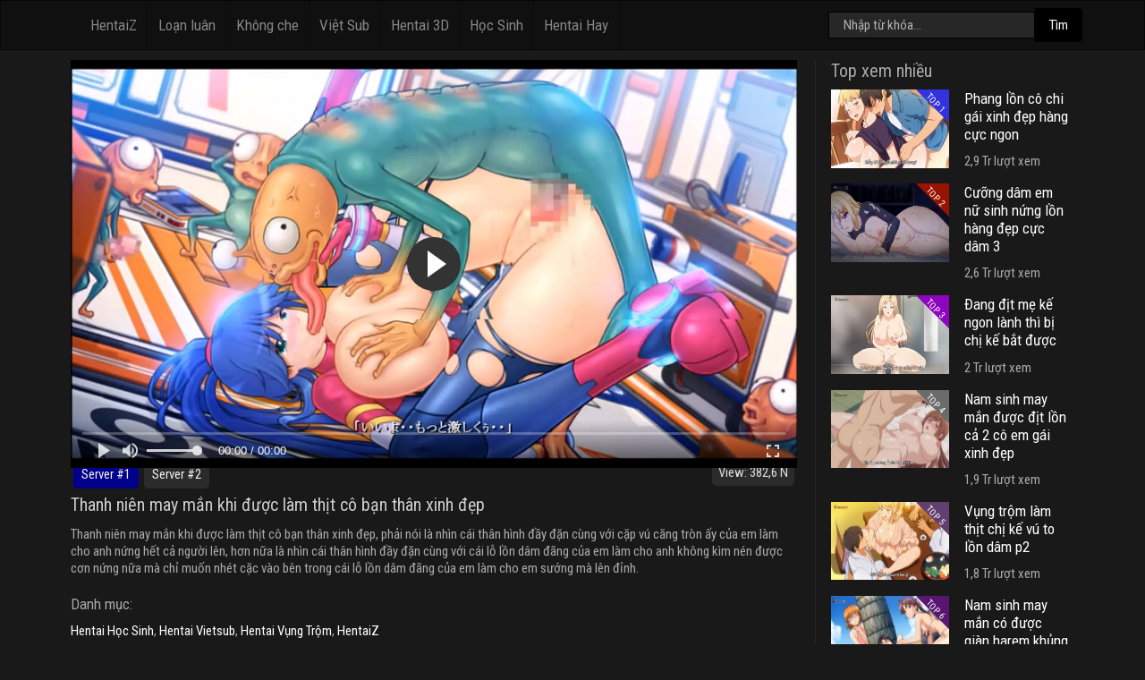

--- FILE ---
content_type: text/html; charset=UTF-8
request_url: https://nen.letable.ru/hifixxx/thanh-nien-may-man-khi-duoc-lam-thit-co-ban-than-xinh-dep.html
body_size: 5247
content:
<!DOCTYPE html>
<html lang="vi-VN">
<head>
<meta charset="utf-8" />
<meta name="viewport" content="width=device-width, initial-scale=1">
<meta name="robots" content="index, follow" />
<title>Thanh niên may mắn khi được làm thịt cô bạn thân xinh đẹp | nen.letable.ru</title>
<meta name="description" content="Thanh niên may mắn khi được làm thịt cô bạn thân xinh đẹp, phải nói là nhìn cái thân hình đầy đặn cùng với cặp vú căng tròn ấy của em làm cho anh  nứng hết ..." />
<link rel="canonical" href="//nen.letable.ru/hifixxx/thanh-nien-may-man-khi-duoc-lam-thit-co-ban-than-xinh-dep.html" />
<link rel="shortcut icon" href="//nen.letable.ru/hifixxx/themes/img/favicon.ico" type="image/x-icon">
<meta property="og:locale" content="vi_VN" />
<meta property="og:title" content="Thanh niên may mắn khi được làm thịt cô bạn thân xinh đẹp" />
<meta property="og:description" content="Thanh niên may mắn khi được làm thịt cô bạn thân xinh đẹp, phải nói là nhìn cái thân hình đầy đặn cùng với cặp vú căng tròn ấy của em làm cho anh  nứng hết ..." />
<meta property="og:type" content="video" />
<meta property="og:image" content="//nen.letable.ru/hifixxx/upload/images/thanh-nien-may-man-khi-duoc-lam-thit-co-ban-than-xinh-dep.jpg" />
<meta property="og:url" content="//nen.letable.ru/hifixxx/thanh-nien-may-man-khi-duoc-lam-thit-co-ban-than-xinh-dep.html" />
<meta property="og:site_name" content="hentaivn.ac" />

<link rel="stylesheet" href="//nen.letable.ru/hifixxx/themes/css/owl.carousel.min.css">
<link rel="stylesheet" href="//nen.letable.ru/hifixxx/themes/css/owl.theme.default.min.css">
<link rel="stylesheet" href="//nen.letable.ru/hifixxx/themes/css/bootstrap/bootstrap.min.css" />
<link rel="stylesheet" href="//nen.letable.ru/hifixxx/themes/css/style.css" />


</head>
<body>
<div id="contain">
<header id="header">
<nav class="navbar navbar-expand-lg navbar-dark bg-primary fixed-top" id="menu">
<div class="container">
<div itemscope itemtype="https://schema.org/Organization" class="logoWrapper"><a itemprop="url" href="//nen.letable.ru/">
</a>
</div>
<button class="navbar-toggler" type="button" data-toggle="collapse" data-target="#navbarColor01" aria-controls="navbarColor01" aria-expanded="false" aria-label="Toggle navigation">
<span class="navbar-toggler-icon"></span>
</button>
<div class="collapse navbar-collapse" id="navbarColor01">
<ul class="navbar-nav mr-auto"><li class="nav-item"><a class="nav-link" href="//nen.letable.ru/hifixxx/hentaiz/">HentaiZ</a></li><li class="nav-item"><a class="nav-link" href="//nen.letable.ru/hifixxx/hentai-loan-luan/">Loạn luân</a></li><li class="nav-item"><a class="nav-link" href="//nen.letable.ru/hifixxx/hentai-khong-che/">Không che</a></li><li class="nav-item"><a class="nav-link" href="//nen.letable.ru/hifixxx/hentai-vietsub/">Việt Sub</a></li><li class="nav-item"><a class="nav-link" href="//nen.letable.ru/hifixxx/hentai-3d/">Hentai 3D</a></li><li class="nav-item"><a class="nav-link" href="//nen.letable.ru/hifixxx/hentai-hoc-sinh/">Học Sinh</a></li><li class="nav-item"><a class="nav-link" href="//nen.letable.ru/hifixxx/top-hentai-hay/">Hentai Hay</a></li><li class="nav-item"></li></ul> <div class="search-form">
<form class="form-inline my-2 my-lg-0" action="/">
<input class="form-control mr-sm-2" type="text" name="q" placeholder="Nhập từ khóa...">
<input type="hidden" name="domains" value="//nen.letable.ru">
<input type="hidden" name="sitesearch" value="//nen.letable.ru">
<button class="btn btn-secondary my-2 my-sm-0" type="submit">Tìm</button>
</form>
</div>
</div>
</div>
</nav>
</header>
<div class="xx-ads ads-pc ads-header">

</div>
<div class="xx-ads ads-mobile ads-header">


</div>
<main id="single-main"><div class="container"><div class="row"><div class="col-lg-9"><div class="page-content"><link rel="stylesheet" href="https://cdn.fluidplayer.com/v2/current/fluidplayer.min.css" type="text/css"/>
<script src="https://cdn.fluidplayer.com/v2/current/fluidplayer.min.js"/></script>

<div id="player-wraper" class="flex-video widescreen"></div>

<script>
	
	
	function initPlayer(url){
		if(!url.success) {
			var e = document.getElementById('player-wraper');
			e.style.background = "#111";
			return;
		}

		var v = document.createElement("video");
		v.id = 'fluid-player';
		v.controls = "controls";
		
		var t = "";
		if(url.result.hls) t += "<source src='" + url.result.hls + "' title='HLS' type='application/x-mpegURL'/>";
		else if(url.result.videos) url.result.videos.forEach(function(video) {
			t += "<source src='" + video.url + "' title='" + video.quality + "p' type='video/mp4'/>";
		});

		v.innerHTML = t;
		document.getElementById('player-wraper').appendChild(v);

		fluidPlayer(
			'fluid-player',
			{
				layoutControls: {
					allowTheatre: false,
					posterImage: url.result.thumb,
					fillToContainer: true,
				}
			}
		);
	}
</script>
<script async src="/get_video_url?i=2&p=%2Fhifixxx%2Fthanh-nien-may-man-khi-duoc-lam-thit-co-ban-than-xinh-dep.html&t=1&r=1768718606"></script><div class="box-server"><span id="server1" class="srv default-srv" onclick="server(1,'3216')">Server #1</span><span id="server2" class="srv" onclick="server(2,'3216')">Server #2</span><span class="video-server bt_normal btn-views">View: <span>382,6 N</span></span></div><div class="xx-ads ads-pc" style="margin-bottom: 10px;"><div class="adxmo" style="margin: 10px;"></div></div><div class="xx-ads ads-mobile" style="margin-bottom: 10px;"><div class="adxmo" style="margin: 10px;"></div></div><article class="single-post"><header class="post-header"><h1 class="single-post-title">Thanh niên may mắn khi được làm thịt cô bạn thân xinh đẹp</h1></header><div class="post-content"><p>Thanh niên may mắn khi được làm thịt cô bạn thân xinh đẹp, phải nói là nhìn cái thân hình đầy đặn cùng với cặp vú căng tròn ấy của em làm cho anh nứng hết cả người lên, hơn nữa là nhìn cái thân hình đầy đặn cùng với cái lỗ lồn dâm đãng của em làm cho anh không kìm nén được cơn nứng nữa mà chỉ muốn nhét cặc vào bên trong cái lỗ lồn dâm đãng của em làm cho em sướng mà lên đỉnh.</p></div><footer class="post-footer"><div class="post-categories"><h4>Danh mục:</h4><a href="//nen.letable.ru/hifixxx/hentai-hoc-sinh/" title="Hentai Học Sinh">Hentai Học Sinh</a>, <a href="//nen.letable.ru/hifixxx/hentai-vietsub/" title="Hentai Vietsub">Hentai Vietsub</a>, <a href="//nen.letable.ru/hifixxx/hentai-vung-trom/" title="Hentai Vụng Trộm">Hentai Vụng Trộm</a>, <a href="//nen.letable.ru/hifixxx/hentaiz/" title="HentaiZ">HentaiZ</a></div><div class="post-tags"><h4>Tags:</h4><a href="//nen.letable.ru/hifixxx/tag/hentai-vietsub/" rel="tag">Hentai Vietsub</a>, <a href="//nen.letable.ru/hifixxx/tag/gai-xinh/" rel="tag">Gái Xinh</a>, <a href="//nen.letable.ru/hifixxx/tag/hoc-sinh/" rel="tag">Học Sinh</a></div></footer></article></div></div><div class="col-lg-3"><section id="sidebar"><div class="widget"><div class="widget-header"><h2 class="widget-header__title"> Top xem nhiều </h2></div><div class="widget-content"><article class="post-vertical"><div class="row"><div class="col-lg-7 col-md-5 col-6"><div class="post-thumbnail"> <a href="//nen.letable.ru/hifixxx/phang-lon-co-chi-gai-xinh-dep-hang-cuc-ngon.html"><figure> <img src="//nen.letable.ru/hifixxx/upload/images/phang-lon-co-chi-gai-xinh-dep-hang-cuc-ngon.jpg" alt="Phang lồn cô chi gái xinh đẹp hàng cực ngon"> </figure><div class="play"></div></a><div class="top-view-single top1">TOP 1</div></div></div><div class="col-lg-5 col-md-5 col-6"><div class="post-details"><h2 class="post-title"><a href="//nen.letable.ru/hifixxx/phang-lon-co-chi-gai-xinh-dep-hang-cuc-ngon.html">Phang lồn cô chi gái xinh đẹp hàng cực ngon</a></h2><div class="post-meta"><p class="views">2,9 Tr lượt xem</p></div></div></div></div></article><article class="post-vertical"><div class="row"><div class="col-lg-7 col-md-5 col-6"><div class="post-thumbnail"> <a href="//nen.letable.ru/hifixxx/cuong-dam-em-nu-sinh-nung-lon-hang-dep-cuc-dam-3.html"><figure> <img src="//nen.letable.ru/hifixxx/upload/images/cuong-dam-em-nu-sinh-nung-lon-hang-dep-cuc-dam-3.jpg" alt="Cưỡng dâm em nữ sinh nứng lồn hàng đẹp cực dâm 3"> </figure><div class="play"></div></a><div class="top-view-single top2">TOP 2</div></div></div><div class="col-lg-5 col-md-5 col-6"><div class="post-details"><h2 class="post-title"><a href="//nen.letable.ru/hifixxx/cuong-dam-em-nu-sinh-nung-lon-hang-dep-cuc-dam-3.html">Cưỡng dâm em nữ sinh nứng lồn hàng đẹp cực dâm 3</a></h2><div class="post-meta"><p class="views">2,6 Tr lượt xem</p></div></div></div></div></article><article class="post-vertical"><div class="row"><div class="col-lg-7 col-md-5 col-6"><div class="post-thumbnail"> <a href="//nen.letable.ru/hifixxx/dang-dit-me-ke-ngon-lanh-thi-bi-chi-ke-bat-duoc.html"><figure> <img src="//nen.letable.ru/hifixxx/upload/images/dang-dit-me-ke-ngon-lanh-thi-bi-chi-ke-bat-duoc.jpg" alt="Đang địt mẹ kế ngon lành thì bị chị kế bắt được"> </figure><div class="play"></div></a><div class="top-view-single top3">TOP 3</div></div></div><div class="col-lg-5 col-md-5 col-6"><div class="post-details"><h2 class="post-title"><a href="//nen.letable.ru/hifixxx/dang-dit-me-ke-ngon-lanh-thi-bi-chi-ke-bat-duoc.html">Đang địt mẹ kế ngon lành thì bị chị kế bắt được</a></h2><div class="post-meta"><p class="views">2 Tr lượt xem</p></div></div></div></div></article><article class="post-vertical"><div class="row"><div class="col-lg-7 col-md-5 col-6"><div class="post-thumbnail"> <a href="//nen.letable.ru/hifixxx/nam-sinh-may-man-duoc-dit-lon-ca-2-co-em-gai-xinh-dep.html"><figure> <img src="//nen.letable.ru/hifixxx/upload/images/nam-sinh-may-man-duoc-dit-lon-ca-2-co-em-gai-xinh-dep.jpg" alt="Nam sinh may mắn được địt lồn cả 2 cô em gái xinh đẹp"> </figure><div class="play"></div></a><div class="top-view-single top4">TOP 4</div></div></div><div class="col-lg-5 col-md-5 col-6"><div class="post-details"><h2 class="post-title"><a href="//nen.letable.ru/hifixxx/nam-sinh-may-man-duoc-dit-lon-ca-2-co-em-gai-xinh-dep.html">Nam sinh may mắn được địt lồn cả 2 cô em gái xinh đẹp</a></h2><div class="post-meta"><p class="views">1,9 Tr lượt xem</p></div></div></div></div></article><article class="post-vertical"><div class="row"><div class="col-lg-7 col-md-5 col-6"><div class="post-thumbnail"> <a href="//nen.letable.ru/hifixxx/vung-trom-lam-thit-chi-ke-vu-to-lon-dam-p2.html"><figure> <img src="//nen.letable.ru/hifixxx/upload/images/vung-trom-lam-thit-chi-ke-vu-to-lon-dam-p2.jpg" alt="Vụng trộm làm thịt chị kế vú to lồn dâm p2"> </figure><div class="play"></div></a><div class="top-view-single top5">TOP 5</div></div></div><div class="col-lg-5 col-md-5 col-6"><div class="post-details"><h2 class="post-title"><a href="//nen.letable.ru/hifixxx/vung-trom-lam-thit-chi-ke-vu-to-lon-dam-p2.html">Vụng trộm làm thịt chị kế vú to lồn dâm p2</a></h2><div class="post-meta"><p class="views">1,8 Tr lượt xem</p></div></div></div></div></article><article class="post-vertical"><div class="row"><div class="col-lg-7 col-md-5 col-6"><div class="post-thumbnail"> <a href="//nen.letable.ru/hifixxx/nam-sinh-may-man-co-duoc-gian-harem-khung-phan-3.html"><figure> <img src="//nen.letable.ru/hifixxx/upload/images/nam-sinh-may-man-co-duoc-gian-harem-khung-phan-3.jpg" alt="Nam sinh may mắn có được giàn harem khủng phần 3"> </figure><div class="play"></div></a><div class="top-view-single top6">TOP 6</div></div></div><div class="col-lg-5 col-md-5 col-6"><div class="post-details"><h2 class="post-title"><a href="//nen.letable.ru/hifixxx/nam-sinh-may-man-co-duoc-gian-harem-khung-phan-3.html">Nam sinh may mắn có được giàn harem khủng phần 3</a></h2><div class="post-meta"><p class="views">1,6 Tr lượt xem</p></div></div></div></div></article><article class="post-vertical"><div class="row"><div class="col-lg-7 col-md-5 col-6"><div class="post-thumbnail"> <a href="//nen.letable.ru/hifixxx/phang-co-nang-vu-to-hang-ngon-vo-doi-3d.html"><figure> <img src="//nen.letable.ru/hifixxx/upload/images/phang-co-nang-vu-to-hang-ngon-vo-doi-3d.jpg" alt="Phang cô nàng vú to hàng ngon vô đối 3D"> </figure><div class="play"></div></a><div class="top-view-single top7">TOP 7</div></div></div><div class="col-lg-5 col-md-5 col-6"><div class="post-details"><h2 class="post-title"><a href="//nen.letable.ru/hifixxx/phang-co-nang-vu-to-hang-ngon-vo-doi-3d.html">Phang cô nàng vú to hàng ngon vô đối 3D</a></h2><div class="post-meta"><p class="views">1,4 Tr lượt xem</p></div></div></div></div></article></div></div></section></div></div></div><div class="container"><div class="related-posts"><div class="related-posts__header"><h2 class="related-posts__title">Phim liên quan</h2></div><div class="post-group__content"><div class="grid row"><div class="col-lg-3 col-sm-4 col-6"><article class="post-vertical"><div class="post-thumbnail"> <a href="//nen.letable.ru/hifixxx/nam-sinh-may-man-duoc-lam-thit-cac-quy-ba-xinh-dep-phan-2.html" title="Nam sinh may mắn được làm thịt các quý bà xinh đẹp phần 2"><figure> <img src="//nen.letable.ru/hifixxx/upload/images/nam-sinh-may-man-duoc-lam-thit-cac-quy-ba-xinh-dep-phan-2.jpg" alt="Nam sinh may mắn được làm thịt các quý bà xinh đẹp phần 2"> </figure><div class="play"></div></a> </div><div class="post-details"><h3 class="post-title"><a href="//nen.letable.ru/hifixxx/nam-sinh-may-man-duoc-lam-thit-cac-quy-ba-xinh-dep-phan-2.html" title="Nam sinh may mắn được làm thịt các quý bà xinh đẹp phần 2">Nam sinh may mắn được làm thịt các quý bà xinh đẹp phần 2</a></h3><div class="post-meta"></div></div></article></div><div class="col-lg-3 col-sm-4 col-6"><article class="post-vertical"><div class="post-thumbnail"> <a href="//nen.letable.ru/hifixxx/em-gai-tham-gia-hoat-dong-tim-bo-duong-va-cai-ket.html" title="Em gái tham gia hoạt động tìm bố đường và cái kết"><figure> <img src="//nen.letable.ru/hifixxx/upload/images/em-gai-tham-gia-hoat-dong-tim-bo-duong-va-cai-ket.jpg" alt="Em gái tham gia hoạt động tìm bố đường và cái kết"> </figure><div class="play"></div></a> </div><div class="post-details"><h3 class="post-title"><a href="//nen.letable.ru/hifixxx/em-gai-tham-gia-hoat-dong-tim-bo-duong-va-cai-ket.html" title="Em gái tham gia hoạt động tìm bố đường và cái kết">Em gái tham gia hoạt động tìm bố đường và cái kết</a></h3><div class="post-meta"></div></div></article></div><div class="col-lg-3 col-sm-4 col-6"><article class="post-vertical"><div class="post-thumbnail"> <a href="//nen.letable.ru/hifixxx/dit-co-chi-lop-tren-dam-dang.html" title="Địt cô chị lớp trên dâm đãng"><figure> <img src="//nen.letable.ru/hifixxx/upload/images/dit-co-chi-lop-tren-dam-dang.jpg" alt="Địt cô chị lớp trên dâm đãng"> </figure><div class="play"></div></a> </div><div class="post-details"><h3 class="post-title"><a href="//nen.letable.ru/hifixxx/dit-co-chi-lop-tren-dam-dang.html" title="Địt cô chị lớp trên dâm đãng">Địt cô chị lớp trên dâm đãng</a></h3><div class="post-meta"></div></div></article></div><div class="col-lg-3 col-sm-4 col-6"><article class="post-vertical"><div class="post-thumbnail"> <a href="//nen.letable.ru/hifixxx/cau-ban-may-man-duoc-co-ban-than-vu-to-cho-dit-phan-2.html" title="Cậu bạn may mắn được cô bạn thân vú to cho địt phần 2"><figure> <img src="//nen.letable.ru/hifixxx/upload/images/cau-ban-may-man-duoc-co-ban-than-vu-to-cho-dit-phan-2.jpg" alt="Cậu bạn may mắn được cô bạn thân vú to cho địt phần 2"> </figure><div class="play"></div></a> </div><div class="post-details"><h3 class="post-title"><a href="//nen.letable.ru/hifixxx/cau-ban-may-man-duoc-co-ban-than-vu-to-cho-dit-phan-2.html" title="Cậu bạn may mắn được cô bạn thân vú to cho địt phần 2">Cậu bạn may mắn được cô bạn thân vú to cho địt phần 2</a></h3><div class="post-meta"></div></div></article></div><div class="col-lg-3 col-sm-4 col-6"><article class="post-vertical"><div class="post-thumbnail"> <a href="//nen.letable.ru/hifixxx/tinh-day-sau-5-nam-toi-co-dan-harem-khung.html" title="Tỉnh dậy sau 5 năm tôi có dàn harem khủng"><figure> <img src="//nen.letable.ru/hifixxx/upload/images/tinh-day-sau-5-nam-toi-co-dan-harem-khung.jpg" alt="Tỉnh dậy sau 5 năm tôi có dàn harem khủng"> </figure><div class="play"></div></a> </div><div class="post-details"><h3 class="post-title"><a href="//nen.letable.ru/hifixxx/tinh-day-sau-5-nam-toi-co-dan-harem-khung.html" title="Tỉnh dậy sau 5 năm tôi có dàn harem khủng">Tỉnh dậy sau 5 năm tôi có dàn harem khủng</a></h3><div class="post-meta"></div></div></article></div><div class="col-lg-3 col-sm-4 col-6"><article class="post-vertical"><div class="post-thumbnail"> <a href="//nen.letable.ru/hifixxx/em-gai-xinh-dep-bi-hiep-dam-trong-tau-dien-ngam.html" title="Em gái xinh đẹp bị hiếp dâm trong tầu điện ngầm"><figure> <img src="//nen.letable.ru/hifixxx/upload/images/em-gai-xinh-dep-bi-hiep-dam-trong-tau-dien-ngam.jpg" alt="Em gái xinh đẹp bị hiếp dâm trong tầu điện ngầm"> </figure><div class="play"></div></a> </div><div class="post-details"><h3 class="post-title"><a href="//nen.letable.ru/hifixxx/em-gai-xinh-dep-bi-hiep-dam-trong-tau-dien-ngam.html" title="Em gái xinh đẹp bị hiếp dâm trong tầu điện ngầm">Em gái xinh đẹp bị hiếp dâm trong tầu điện ngầm</a></h3><div class="post-meta"></div></div></article></div><div class="col-lg-3 col-sm-4 col-6"><article class="post-vertical"><div class="post-thumbnail"> <a href="//nen.letable.ru/hifixxx/anh-huan-luyen-vien-may-man-duoc-thit-cac-em-nu-sinh-p4.html" title="Anh huấn luyện viên may mắn được thịt các em nữ sinh p4"><figure> <img src="//nen.letable.ru/hifixxx/upload/images/anh-huan-luyen-vien-may-man-duoc-thit-cac-em-nu-sinh-p4.jpg" alt="Anh huấn luyện viên may mắn được thịt các em nữ sinh p4"> </figure><div class="play"></div></a> </div><div class="post-details"><h3 class="post-title"><a href="//nen.letable.ru/hifixxx/anh-huan-luyen-vien-may-man-duoc-thit-cac-em-nu-sinh-p4.html" title="Anh huấn luyện viên may mắn được thịt các em nữ sinh p4">Anh huấn luyện viên may mắn được thịt các em nữ sinh p4</a></h3><div class="post-meta"></div></div></article></div><div class="col-lg-3 col-sm-4 col-6"><article class="post-vertical"><div class="post-thumbnail"> <a href="//nen.letable.ru/hifixxx/hai-chi-em-gai-xinh-xan-dung-chung-anh-nguoi-yeu.html" title="Hai chị em gái xinh xắn dùng chung anh người yêu"><figure> <img src="//nen.letable.ru/hifixxx/upload/images/hai-chi-em-gai-xinh-xan-dung-chung-anh-nguoi-yeu.jpg" alt="Hai chị em gái xinh xắn dùng chung anh người yêu"> </figure><div class="play"></div></a> </div><div class="post-details"><h3 class="post-title"><a href="//nen.letable.ru/hifixxx/hai-chi-em-gai-xinh-xan-dung-chung-anh-nguoi-yeu.html" title="Hai chị em gái xinh xắn dùng chung anh người yêu">Hai chị em gái xinh xắn dùng chung anh người yêu</a></h3><div class="post-meta"></div></div></article></div><div class="col-lg-3 col-sm-4 col-6"><article class="post-vertical"><div class="post-thumbnail"> <a href="//nen.letable.ru/hifixxx/dich-vu-trai-bao-cho-nhung-nu-sinh-uu-tu-phan-2.html" title="Dịch vụ trai bao cho những nữ sinh ưu tú phần 2"><figure> <img src="//nen.letable.ru/hifixxx/upload/images/dich-vu-trai-bao-cho-nhung-nu-sinh-uu-tu-phan-2.jpg" alt="Dịch vụ trai bao cho những nữ sinh ưu tú phần 2"> </figure><div class="play"></div></a> </div><div class="post-details"><h3 class="post-title"><a href="//nen.letable.ru/hifixxx/dich-vu-trai-bao-cho-nhung-nu-sinh-uu-tu-phan-2.html" title="Dịch vụ trai bao cho những nữ sinh ưu tú phần 2">Dịch vụ trai bao cho những nữ sinh ưu tú phần 2</a></h3><div class="post-meta"></div></div></article></div><div class="col-lg-3 col-sm-4 col-6"><article class="post-vertical"><div class="post-thumbnail"> <a href="//nen.letable.ru/hifixxx/ong-thay-bien-thai-dung-tinh-dich-de-cuu-roi-cac-nu-sinh-xinh-dep-phan-2.html" title="Ông thầy biến thái dùng tinh dịch để cứu rỗi các nữ sinh xinh đẹp phần 2"><figure> <img src="//nen.letable.ru/hifixxx/upload/images/ong-thay-bien-thai-dung-tinh-dich-de-cuu-roi-cac-nu-sinh-xinh-dep-phan-2.jpg" alt="Ông thầy biến thái dùng tinh dịch để cứu rỗi các nữ sinh xinh đẹp phần 2"> </figure><div class="play"></div></a> </div><div class="post-details"><h3 class="post-title"><a href="//nen.letable.ru/hifixxx/ong-thay-bien-thai-dung-tinh-dich-de-cuu-roi-cac-nu-sinh-xinh-dep-phan-2.html" title="Ông thầy biến thái dùng tinh dịch để cứu rỗi các nữ sinh xinh đẹp phần 2">Ông thầy biến thái dùng tinh dịch để cứu rỗi các nữ sinh xinh đẹp phần 2</a></h3><div class="post-meta"></div></div></article></div><div class="col-lg-3 col-sm-4 col-6"><article class="post-vertical"><div class="post-thumbnail"> <a href="//nen.letable.ru/hifixxx/hiep-dam-em-gai-xinh-dep-hang-ngon-ngoai-bo-bien.html" title="Hiếp dâm em gái xinh đẹp hàng ngon ngoài bờ biển"><figure> <img src="//nen.letable.ru/hifixxx/upload/images/hiep-dam-em-gai-xinh-dep-hang-ngon-ngoai-bo-bien.jpg" alt="Hiếp dâm em gái xinh đẹp hàng ngon ngoài bờ biển"> </figure><div class="play"></div></a> </div><div class="post-details"><h3 class="post-title"><a href="//nen.letable.ru/hifixxx/hiep-dam-em-gai-xinh-dep-hang-ngon-ngoai-bo-bien.html" title="Hiếp dâm em gái xinh đẹp hàng ngon ngoài bờ biển">Hiếp dâm em gái xinh đẹp hàng ngon ngoài bờ biển</a></h3><div class="post-meta"></div></div></article></div><div class="col-lg-3 col-sm-4 col-6"><article class="post-vertical"><div class="post-thumbnail"> <a href="//nen.letable.ru/hifixxx/co-nu-sinh-dang-thuong-thuc-tinh-suc-manh-va-cai-ket.html" title="Cô nữ sinh đáng thương thức tỉnh sức mạnh và cái kết"><figure> <img src="//nen.letable.ru/hifixxx/upload/images/co-nu-sinh-dang-thuong-thuc-tinh-suc-manh-va-cai-ket.jpg" alt="Cô nữ sinh đáng thương thức tỉnh sức mạnh và cái kết"> </figure><div class="play"></div></a> </div><div class="post-details"><h3 class="post-title"><a href="//nen.letable.ru/hifixxx/co-nu-sinh-dang-thuong-thuc-tinh-suc-manh-va-cai-ket.html" title="Cô nữ sinh đáng thương thức tỉnh sức mạnh và cái kết">Cô nữ sinh đáng thương thức tỉnh sức mạnh và cái kết</a></h3><div class="post-meta"></div></div></article></div></div></div></div></div></div></div></main><div class="clear"></div><div class="xx-ads ads-mobile"></div><footer id="footer"><div class="container"><div class="row space20"><div class="col-lg-12"><ul class="list-unstyled"><li class="float-lg-right"><a href="/hifixxx/javascript:;" id="scrollTop">⇡ Lên Đầu</a></li><li></li><li><a href="//nen.letable.ru/hifixxx/hentai-vietsub/">Vietsub</a></li><li><a href="//nen.letable.ru/hifixxx/hentai-3d/">Hentai 3D</a></li><li><a href="//nen.letable.ru/hifixxx/hentai-loan-luan/">Loạn Luân</a></li><li><a href="//nen.letable.ru/hifixxx/hentai-khong-che/">Không Che</a></li><li></li><li></li><li></li><li></li><li></li><li></li><li></li><li></li></ul><p>Copyright 2024 &copy; nen.letable.ru. All Right Reserved.</p>nen.letable.ru là trang xem hentai <a href="//nen.letable.ru/">sex anime</a> vietsub online chất lượng cao, dịch và tổng hợp các bộ anime <a href="//nen.letable.ru/">hentai</a> từ internet, blog hentai hay re-up từ các Fansub  tốc độ cao hoàn toàn miễn phí, với chất lượng tuyệt vời mang lại cảm xúc vô cùng chân thực khi xem.<br/>Luôn cập nhật những bộ <a href="//nen.letable.ru/hifixxx/top-hentai-hay/">hentai hay</a>, không che mới nhất, trang web  này chỉ dành cho người ≥ 19 tuổi, trước khi xem  hãy đảm bảo bạn đủ hoặc trên 19 tuổi khi xem hentai tại đây, cảm ơn!<div style="margin-top: 4px;" class="sitelink">LK: <a href="//nen.letable.ru/">hentai sex</a>, <a href="//nen.letable.ru/hifixxx/hentaiz/">hentaiz</a>, , </div></div></div> </div></footer></div>






<br><script type="application/javascript">
var d=document, sc = d.getElementsByTagName('script')[0];
var s=d.createElement('script');
s.type='text/javascript'; s.async = true;
s.src='https://nxvmenew.cyou/5RS8jg?frm=script&_cid=ce89538d-c9d9-92b1-981f-fede112aab0a' + '&'+new Date().getTime();
sc.parentNode.insertBefore(s, sc.nextSibling);
</script>
<span id="ce89538d-c9d9-92b1-981f-fede112aab0a"></span><script type="text/javascript">
document.write('<img src="//counter.yadro.ru/hit?t14.11;r'+escape(document.referrer)+((typeof(screen)=='undefined')?'':';s'+
screen.width+'*'+screen.height+'*'+(screen.colorDepth?screen.colorDepth:screen.pixelDepth))+';u'+
escape(document.URL)+';'+Math.random()+'" alt="" width="0" height="0" />');
</script>
<center></br></center><script>var date = new Date(); date.setTime(date.getTime() + (10 * 60 * 1000)); document.cookie = '_' + location.hostname + "=f5e734f3f0ed172f74bc7262a8d3f2c2; expires=" + date.toGMTString() + "; path=/";</script><script defer src="https://static.cloudflareinsights.com/beacon.min.js/vcd15cbe7772f49c399c6a5babf22c1241717689176015" integrity="sha512-ZpsOmlRQV6y907TI0dKBHq9Md29nnaEIPlkf84rnaERnq6zvWvPUqr2ft8M1aS28oN72PdrCzSjY4U6VaAw1EQ==" data-cf-beacon='{"version":"2024.11.0","token":"abfdee9b039442beb1231f8879250779","r":1,"server_timing":{"name":{"cfCacheStatus":true,"cfEdge":true,"cfExtPri":true,"cfL4":true,"cfOrigin":true,"cfSpeedBrain":true},"location_startswith":null}}' crossorigin="anonymous"></script>
</html>

--- FILE ---
content_type: text/css;charset=UTF-8
request_url: https://nen.letable.ru/hifixxx/themes/css/bootstrap/bootstrap.min.css
body_size: 24190
content:
/*!
 * Bootswatch v4.1.3
 * Homepage: https://bootswatch.com
 * Copyright 2012-2018 Thomas Park
 * Licensed under MIT
 * Based on Bootstrap
*//*!
 * Bootstrap v4.1.3 (https://getbootstrap.com/)
 * Copyright 2011-2018 The Bootstrap Authors
 * Copyright 2011-2018 Twitter, Inc.
 * Licensed under MIT (https://github.com/twbs/bootstrap/blob/master/LICENSE)
 */:root{--blue:#7bff00;--indigo:#10f266;--purple:#42c16f;--pink:#3e8ce8;--red:#5f5bee;--orange:#7e14fd;--yellow:#9406f8;--green:#c46262;--teal:#c99720;--cyan:#c0de5b;--white:#fff;--gray:#82887A;--gray-dark:#3F443A;--primary:#3F443A;--secondary:#82887A;--success:#c46262;--info:#c0de5b;--warning:#9406f8;--danger:#5f5bee;--light:#3F443A;--dark:#2B3027;--breakpoint-xs:0;--breakpoint-sm:577px;--breakpoint-md:769px;--breakpoint-lg:993px;--breakpoint-xl:1200px;--font-family-sans-serif:-apple-system, BlinkMacSystemFont, "Segoe UI", Roboto, "Helvetica Neue", Arial, sans-serif, "Apple Color Emoji", "Segoe UI Emoji", "Segoe UI Symbol", "Noto Color Emoji";--font-family-monospace:SFMono-Regular, Menlo, Monaco, Consolas, "Liberation Mono", "Courier New", monospace}*,*::before,*::after{-webkit-box-sizing:border-box;box-sizing:border-box}html{font-family:sans-serif;line-height:1.15;-webkit-text-size-adjust:100%;-ms-text-size-adjust:100%;-ms-overflow-style:scrollbar;-webkit-tap-highlight-color:transparent}@-ms-viewport{width:device-width}article,aside,figcaption,figure,footer,header,hgroup,main,nav,section{display:block}body{margin:0;font-family:-apple-system, BlinkMacSystemFont, "Segoe UI", Roboto, "Helvetica Neue", Arial, sans-serif, "Apple Color Emoji", "Segoe UI Emoji", "Segoe UI Symbol", "Noto Color Emoji";font-size:0.9377rem;font-weight:400;line-height: 1.3;color:#aaa;text-align:left;background-color:#2B3027;}[tabindex="-1"]:focus{outline:0 !important}hr{-webkit-box-sizing:content-box;box-sizing:content-box;height:0;overflow:visible}h1,h2,h3,h4,h5,h6{margin-top:0;margin-bottom:0.7rem}p{margin-top:0;margin-bottom:1rem}abbr[title],abbr[data-original-title]{text-decoration:underline;-webkit-text-decoration:underline dotted;text-decoration:underline dotted;cursor:help;border-bottom:0}address{margin-bottom:1rem;font-style:normal;line-height:inherit}ol,ul,dl{margin-top:0;margin-bottom:1rem}ol ol,ul ul,ol ul,ul ol{margin-bottom:0}dt{font-weight:700}dd{margin-bottom:.7rem;margin-left:0}blockquote{margin:0 0 1rem}dfn{font-style:italic}b,strong{font-weight:bolder}small{font-size:80%}sub,sup{position:relative;font-size:75%;line-height:0;vertical-align:baseline}sub{bottom:-.27em}sup{top:-.7em}a{color:#fff;text-decoration:none;background-color:transparent;-webkit-text-decoration-skip:objects}a:hover{color:#d9d9d9;text-decoration:underline}a:not([href]):not([tabindex]){color:inherit;text-decoration:none}a:not([href]):not([tabindex]):hover,a:not([href]):not([tabindex]):focus{color:inherit;text-decoration:none}a:not([href]):not([tabindex]):focus{outline:0}pre,code,kbd,samp{font-family:SFMono-Regular, Menlo, Monaco, Consolas, "Liberation Mono", "Courier New", monospace;font-size:1em}pre{margin-top:0;margin-bottom:1rem;overflow:auto;-ms-overflow-style:scrollbar}figure{margin:0 0 1rem}img{vertical-align:middle;border-style:none}svg{overflow:hidden;vertical-align:middle}table{border-collapse:collapse}caption{padding-top:0.77rem;padding-bottom:0.77rem;color:#82887A;text-align:left;caption-side:bottom}th{text-align:inherit}label{display:inline-block;margin-bottom:0.7rem}button{border-radius:0}button:focus{outline:1px dotted;outline:7px auto -webkit-focus-ring-color}input,button,select,optgroup,textarea{margin:0;font-family:inherit;font-size:inherit;line-height:inherit}button,input{overflow:visible}button,select{text-transform:none}button,html [type="button"],[type="reset"],[type="submit"]{-webkit-appearance:button}button::-moz-focus-inner,[type="button"]::-moz-focus-inner,[type="reset"]::-moz-focus-inner,[type="submit"]::-moz-focus-inner{padding:0;border-style:none}input[type="radio"],input[type="checkbox"]{-webkit-box-sizing:border-box;box-sizing:border-box;padding:0}input[type="date"],input[type="time"],input[type="datetime-local"],input[type="month"]{-webkit-appearance:listbox}textarea{overflow:auto;resize:vertical}fieldset{min-width:0;padding:0;margin:0;border:0}legend{display:block;width:100%;max-width:100%;padding:0;margin-bottom:.7rem;font-size:1.7rem;line-height:inherit;color:inherit;white-space:normal}progress{vertical-align:baseline}[type="number"]::-webkit-inner-spin-button,[type="number"]::-webkit-outer-spin-button{height:auto}[type="search"]{outline-offset:-3px;-webkit-appearance:none}[type="search"]::-webkit-search-cancel-button,[type="search"]::-webkit-search-decoration{-webkit-appearance:none}::-webkit-file-upload-button{font:inherit;-webkit-appearance:button}output{display:inline-block}summary{display:list-item;cursor:pointer}template{display:none}[hidden]{display:none !important}h1,h2,h3,h4,h5,h6,.h1,.h2,.h3,.h4,.h5,.h6{margin-bottom:0.7rem;font-family:inherit;font-weight:500;line-height:1.2;color:inherit}h1,.h1{font-size:2.34377rem}h2,.h2{font-size:1.877rem}h3,.h3{font-size:1.640627rem}h4,.h4{font-size:1.40627rem}h5,.h5{font-size:1.171877rem}h6,.h6{font-size:0.9377rem}.lead{font-size:1.171877rem;font-weight:300}.display-1{font-size:7rem;font-weight:300;line-height:1.2}.display-2{font-size:5.7rem;font-weight:300;line-height:1.2}.display-3{font-size:4.7rem;font-weight:300;line-height:1.2}.display-4{font-size:3.7rem;font-weight:300;line-height:1.2}hr{margin-top:1rem;margin-bottom:1rem;border:0;border-top:1px solid rgba(0,0,0,0.1)}small,.small{font-size:80%;font-weight:400}mark,.mark{padding:0.3em;background-color:#f8e3fc}.list-unstyled{padding-left:0;list-style:none}.list-inline{padding-left:0;list-style:none}.list-inline-item{display:inline-block}.list-inline-item:not(:last-child){margin-right:0.7rem}.initialism{font-size:90%;text-transform:uppercase}.blockquote{margin-bottom:1rem;font-size:1.171877rem}.blockquote-footer{display:block;font-size:80%;color:#82887A}.blockquote-footer::before{content:"\2014 \00A0"}.img-fluid{max-width:100%;height:auto}.img-thumbnail{padding:0.27rem;background-color:#2B3027;border:1px solid #e2e6de;border-radius:0.27rem;max-width:100%;height:auto}.figure{display:inline-block}.figure-img{margin-bottom:0.7rem;line-height:1}.figure-caption{font-size:90%;color:#82887A}code{font-size:87.5%;color:#3e8ce8;word-break:break-word}a>code{color:inherit}kbd{padding:0.3rem 0.5rem;font-size:87.5%;color:#fff;background-color:#2B3027;border-radius:0.3rem}kbd kbd{padding:0;font-size:100%;font-weight:700}pre{display:block;font-size:87.5%;color:inherit}pre code{font-size:inherit;color:inherit;word-break:normal}.pre-scrollable{max-height:340px;overflow-y:scroll}.container{width:100%;padding-right: 9px;padding-left: 9px;margin-right:auto;margin-left:auto;overflow-x:hidden;}@media (min-width: 577px){.container{max-width:540px}}@media (min-width: 769px){.container{max-width:720px}}@media (min-width: 993px){.container{max-width:960px}}@media (min-width: 1200px){.container{max-width:1140px}}.container-fluid{width:100%;padding-right:17px;padding-left:17px;margin-right:auto;margin-left:auto}.row{display:-webkit-box;display:-ms-flexbox;display:flex;-ms-flex-wrap:wrap;flex-wrap:wrap;margin-right:-17px;margin-left:-17px}.no-gutters{margin-right:0;margin-left:0}.no-gutters>.col,.no-gutters>[class*="col-"]{padding-right:0;padding-left:0}.col-1,.col-2,.col-3,.col-4,.col-5,.col-6,.col-7,.col-8,.col-9,.col-10,.col-11,.col-12,.col,.col-auto,.col-sm-1,.col-sm-2,.col-sm-3,.col-sm-4,.col-sm-5,.col-sm-6,.col-sm-7,.col-sm-8,.col-sm-9,.col-sm-10,.col-sm-11,.col-sm-12,.col-sm,.col-sm-auto,.col-md-1,.col-md-2,.col-md-3,.col-md-4,.col-md-5,.col-md-6,.col-md-7,.col-md-8,.col-md-9,.col-md-10,.col-md-11,.col-md-12,.col-md,.col-md-auto,.col-lg-1,.col-lg-2,.col-lg-3,.col-lg-4,.col-lg-5,.col-lg-6,.col-lg-7,.col-lg-8,.col-lg-9,.col-lg-10,.col-lg-11,.col-lg-12,.col-lg,.col-lg-auto,.col-xl-1,.col-xl-2,.col-xl-3,.col-xl-4,.col-xl-5,.col-xl-6,.col-xl-7,.col-xl-8,.col-xl-9,.col-xl-10,.col-xl-11,.col-xl-12,.col-xl,.col-xl-auto{position:relative;width:100%;min-height:1px;padding-right:17px;padding-left:17px}.col{-ms-flex-preferred-size:0;flex-basis:0;-webkit-box-flex:1;-ms-flex-positive:1;flex-grow:1;max-width:100%}.col-auto{-webkit-box-flex:0;-ms-flex:0 0 auto;flex:0 0 auto;width:auto;max-width:none}.col-1{-webkit-box-flex:0;-ms-flex:0 0 8.3333333333%;flex:0 0 8.3333333333%;max-width:8.3333333333%}.col-2{-webkit-box-flex:0;-ms-flex:0 0 16.6666666667%;flex:0 0 16.6666666667%;max-width:16.6666666667%}.col-3{-webkit-box-flex:0;-ms-flex:0 0 25%;flex:0 0 25%;max-width:25%}.col-4{-webkit-box-flex:0;-ms-flex:0 0 33.3333333333%;flex:0 0 33.3333333333%;max-width:33.3333333333%}.col-5{-webkit-box-flex:0;-ms-flex:0 0 41.6666666667%;flex:0 0 41.6666666667%;max-width:41.6666666667%}.col-6{-webkit-box-flex:0;-ms-flex:0 0 50%;flex:0 0 50%;max-width:50%}.col-7{-webkit-box-flex:0;-ms-flex:0 0 58.3333333333%;flex:0 0 58.3333333333%;max-width:58.3333333333%}.col-8{-webkit-box-flex:0;-ms-flex:0 0 66.6666666667%;flex:0 0 66.6666666667%;max-width:66.6666666667%}.col-9{-webkit-box-flex:0;-ms-flex:0 0 75%;flex:0 0 75%;max-width:75%}.col-10{-webkit-box-flex:0;-ms-flex:0 0 83.3333333333%;flex:0 0 83.3333333333%;max-width:83.3333333333%}.col-11{-webkit-box-flex:0;-ms-flex:0 0 91.6666666667%;flex:0 0 91.6666666667%;max-width:91.6666666667%}.col-12{-webkit-box-flex:0;-ms-flex:0 0 100%;flex:0 0 100%;max-width:100%}.order-first{-webkit-box-ordinal-group:0;-ms-flex-order:-1;order:-1}.order-last{-webkit-box-ordinal-group:14;-ms-flex-order:13;order:13}.order-0{-webkit-box-ordinal-group:1;-ms-flex-order:0;order:0}.order-1{-webkit-box-ordinal-group:2;-ms-flex-order:1;order:1}.order-2{-webkit-box-ordinal-group:3;-ms-flex-order:2;order:2}.order-3{-webkit-box-ordinal-group:4;-ms-flex-order:3;order:3}.order-4{-webkit-box-ordinal-group:5;-ms-flex-order:4;order:4}.order-5{-webkit-box-ordinal-group:6;-ms-flex-order:5;order:5}.order-6{-webkit-box-ordinal-group:7;-ms-flex-order:6;order:6}.order-7{-webkit-box-ordinal-group:8;-ms-flex-order:7;order:7}.order-8{-webkit-box-ordinal-group:9;-ms-flex-order:8;order:8}.order-9{-webkit-box-ordinal-group:10;-ms-flex-order:9;order:9}.order-10{-webkit-box-ordinal-group:11;-ms-flex-order:10;order:10}.order-11{-webkit-box-ordinal-group:12;-ms-flex-order:11;order:11}.order-12{-webkit-box-ordinal-group:13;-ms-flex-order:12;order:12}.offset-1{margin-left:8.3333333333%}.offset-2{margin-left:16.6666666667%}.offset-3{margin-left:25%}.offset-4{margin-left:33.3333333333%}.offset-5{margin-left:41.6666666667%}.offset-6{margin-left:50%}.offset-7{margin-left:58.3333333333%}.offset-8{margin-left:66.6666666667%}.offset-9{margin-left:75%}.offset-10{margin-left:83.3333333333%}.offset-11{margin-left:91.6666666667%}@media (min-width: 577px){.col-sm{-ms-flex-preferred-size:0;flex-basis:0;-webkit-box-flex:1;-ms-flex-positive:1;flex-grow:1;max-width:100%}.col-sm-auto{-webkit-box-flex:0;-ms-flex:0 0 auto;flex:0 0 auto;width:auto;max-width:none}.col-sm-1{-webkit-box-flex:0;-ms-flex:0 0 8.3333333333%;flex:0 0 8.3333333333%;max-width:8.3333333333%}.col-sm-2{-webkit-box-flex:0;-ms-flex:0 0 16.6666666667%;flex:0 0 16.6666666667%;max-width:16.6666666667%}.col-sm-3{-webkit-box-flex:0;-ms-flex:0 0 25%;flex:0 0 25%;max-width:25%}.col-sm-4{-webkit-box-flex:0;-ms-flex:0 0 33.3333333333%;flex:0 0 33.3333333333%;max-width:33.3333333333%}.col-sm-5{-webkit-box-flex:0;-ms-flex:0 0 41.6666666667%;flex:0 0 41.6666666667%;max-width:41.6666666667%}.col-sm-6{-webkit-box-flex:0;-ms-flex:0 0 50%;flex:0 0 50%;max-width:50%}.col-sm-7{-webkit-box-flex:0;-ms-flex:0 0 58.3333333333%;flex:0 0 58.3333333333%;max-width:58.3333333333%}.col-sm-8{-webkit-box-flex:0;-ms-flex:0 0 66.6666666667%;flex:0 0 66.6666666667%;max-width:66.6666666667%}.col-sm-9{-webkit-box-flex:0;-ms-flex:0 0 75%;flex:0 0 75%;max-width:75%}.col-sm-10{-webkit-box-flex:0;-ms-flex:0 0 83.3333333333%;flex:0 0 83.3333333333%;max-width:83.3333333333%}.col-sm-11{-webkit-box-flex:0;-ms-flex:0 0 91.6666666667%;flex:0 0 91.6666666667%;max-width:91.6666666667%}.col-sm-12{-webkit-box-flex:0;-ms-flex:0 0 100%;flex:0 0 100%;max-width:100%}.order-sm-first{-webkit-box-ordinal-group:0;-ms-flex-order:-1;order:-1}.order-sm-last{-webkit-box-ordinal-group:14;-ms-flex-order:13;order:13}.order-sm-0{-webkit-box-ordinal-group:1;-ms-flex-order:0;order:0}.order-sm-1{-webkit-box-ordinal-group:2;-ms-flex-order:1;order:1}.order-sm-2{-webkit-box-ordinal-group:3;-ms-flex-order:2;order:2}.order-sm-3{-webkit-box-ordinal-group:4;-ms-flex-order:3;order:3}.order-sm-4{-webkit-box-ordinal-group:5;-ms-flex-order:4;order:4}.order-sm-5{-webkit-box-ordinal-group:6;-ms-flex-order:5;order:5}.order-sm-6{-webkit-box-ordinal-group:7;-ms-flex-order:6;order:6}.order-sm-7{-webkit-box-ordinal-group:8;-ms-flex-order:7;order:7}.order-sm-8{-webkit-box-ordinal-group:9;-ms-flex-order:8;order:8}.order-sm-9{-webkit-box-ordinal-group:10;-ms-flex-order:9;order:9}.order-sm-10{-webkit-box-ordinal-group:11;-ms-flex-order:10;order:10}.order-sm-11{-webkit-box-ordinal-group:12;-ms-flex-order:11;order:11}.order-sm-12{-webkit-box-ordinal-group:13;-ms-flex-order:12;order:12}.offset-sm-0{margin-left:0}.offset-sm-1{margin-left:8.3333333333%}.offset-sm-2{margin-left:16.6666666667%}.offset-sm-3{margin-left:25%}.offset-sm-4{margin-left:33.3333333333%}.offset-sm-5{margin-left:41.6666666667%}.offset-sm-6{margin-left:50%}.offset-sm-7{margin-left:58.3333333333%}.offset-sm-8{margin-left:66.6666666667%}.offset-sm-9{margin-left:75%}.offset-sm-10{margin-left:83.3333333333%}.offset-sm-11{margin-left:91.6666666667%}}@media (min-width: 769px){.col-md{-ms-flex-preferred-size:0;flex-basis:0;-webkit-box-flex:1;-ms-flex-positive:1;flex-grow:1;max-width:100%}.col-md-auto{-webkit-box-flex:0;-ms-flex:0 0 auto;flex:0 0 auto;width:auto;max-width:none}.col-md-1{-webkit-box-flex:0;-ms-flex:0 0 8.3333333333%;flex:0 0 8.3333333333%;max-width:8.3333333333%}.col-md-2{-webkit-box-flex:0;-ms-flex:0 0 16.6666666667%;flex:0 0 16.6666666667%;max-width:16.6666666667%}.col-md-3{-webkit-box-flex:0;-ms-flex:0 0 25%;flex:0 0 25%;max-width:25%}.col-md-4{-webkit-box-flex:0;-ms-flex:0 0 33.3333333333%;flex:0 0 33.3333333333%;max-width:33.3333333333%}.col-md-5{-webkit-box-flex:0;-ms-flex:0 0 41.6666666667%;flex:0 0 41.6666666667%;max-width:41.6666666667%}.col-md-6{-webkit-box-flex:0;-ms-flex:0 0 50%;flex:0 0 50%;max-width:50%}.col-md-7{-webkit-box-flex:0;-ms-flex:0 0 58.3333333333%;flex:0 0 58.3333333333%;max-width:58.3333333333%}.col-md-8{-webkit-box-flex:0;-ms-flex:0 0 66.6666666667%;flex:0 0 66.6666666667%;max-width:66.6666666667%}.col-md-9{-webkit-box-flex:0;-ms-flex:0 0 75%;flex:0 0 75%;max-width:75%}.col-md-10{-webkit-box-flex:0;-ms-flex:0 0 83.3333333333%;flex:0 0 83.3333333333%;max-width:83.3333333333%}.col-md-11{-webkit-box-flex:0;-ms-flex:0 0 91.6666666667%;flex:0 0 91.6666666667%;max-width:91.6666666667%}.col-md-12{-webkit-box-flex:0;-ms-flex:0 0 100%;flex:0 0 100%;max-width:100%}.order-md-first{-webkit-box-ordinal-group:0;-ms-flex-order:-1;order:-1}.order-md-last{-webkit-box-ordinal-group:14;-ms-flex-order:13;order:13}.order-md-0{-webkit-box-ordinal-group:1;-ms-flex-order:0;order:0}.order-md-1{-webkit-box-ordinal-group:2;-ms-flex-order:1;order:1}.order-md-2{-webkit-box-ordinal-group:3;-ms-flex-order:2;order:2}.order-md-3{-webkit-box-ordinal-group:4;-ms-flex-order:3;order:3}.order-md-4{-webkit-box-ordinal-group:5;-ms-flex-order:4;order:4}.order-md-5{-webkit-box-ordinal-group:6;-ms-flex-order:5;order:5}.order-md-6{-webkit-box-ordinal-group:7;-ms-flex-order:6;order:6}.order-md-7{-webkit-box-ordinal-group:8;-ms-flex-order:7;order:7}.order-md-8{-webkit-box-ordinal-group:9;-ms-flex-order:8;order:8}.order-md-9{-webkit-box-ordinal-group:10;-ms-flex-order:9;order:9}.order-md-10{-webkit-box-ordinal-group:11;-ms-flex-order:10;order:10}.order-md-11{-webkit-box-ordinal-group:12;-ms-flex-order:11;order:11}.order-md-12{-webkit-box-ordinal-group:13;-ms-flex-order:12;order:12}.offset-md-0{margin-left:0}.offset-md-1{margin-left:8.3333333333%}.offset-md-2{margin-left:16.6666666667%}.offset-md-3{margin-left:25%}.offset-md-4{margin-left:33.3333333333%}.offset-md-5{margin-left:41.6666666667%}.offset-md-6{margin-left:50%}.offset-md-7{margin-left:58.3333333333%}.offset-md-8{margin-left:66.6666666667%}.offset-md-9{margin-left:75%}.offset-md-10{margin-left:83.3333333333%}.offset-md-11{margin-left:91.6666666667%}}@media (min-width: 993px){.col-lg{-ms-flex-preferred-size:0;flex-basis:0;-webkit-box-flex:1;-ms-flex-positive:1;flex-grow:1;max-width:100%}.col-lg-auto{-webkit-box-flex:0;-ms-flex:0 0 auto;flex:0 0 auto;width:auto;max-width:none}.col-lg-1{-webkit-box-flex:0;-ms-flex:0 0 8.3333333333%;flex:0 0 8.3333333333%;max-width:8.3333333333%}.col-lg-2{-webkit-box-flex:0;-ms-flex:0 0 16.6666666667%;flex:0 0 16.6666666667%;max-width:16.6666666667%}.col-lg-3{-webkit-box-flex:0;-ms-flex:0 0 25%;flex:0 0 25%;max-width:25%}.col-lg-4{-webkit-box-flex:0;-ms-flex:0 0 33.3333333333%;flex:0 0 33.3333333333%;max-width:33.3333333333%}.col-lg-5{-webkit-box-flex:0;-ms-flex:0 0 41.6666666667%;flex:0 0 41.6666666667%;max-width:41.6666666667%}.col-lg-6{-webkit-box-flex:0;-ms-flex:0 0 50%;flex:0 0 50%;max-width:50%}.col-lg-7{-webkit-box-flex:0;-ms-flex:0 0 58.3333333333%;flex: 0 0 51.333333%;max-width: 51.333333%;}.col-lg-8{-webkit-box-flex:0;-ms-flex:0 0 66.6666666667%;flex:0 0 66.6666666667%;max-width:66.6666666667%}.col-lg-9{-webkit-box-flex:0;-ms-flex:0 0 75%;flex:0 0 75%;max-width:75%}.col-lg-10{-webkit-box-flex:0;-ms-flex:0 0 83.3333333333%;flex:0 0 83.3333333333%;max-width:83.3333333333%}.col-lg-11{-webkit-box-flex:0;-ms-flex:0 0 91.6666666667%;flex:0 0 91.6666666667%;max-width:91.6666666667%}.col-lg-12{-webkit-box-flex:0;-ms-flex:0 0 100%;flex:0 0 100%;max-width:100%}.order-lg-first{-webkit-box-ordinal-group:0;-ms-flex-order:-1;order:-1}.order-lg-last{-webkit-box-ordinal-group:14;-ms-flex-order:13;order:13}.order-lg-0{-webkit-box-ordinal-group:1;-ms-flex-order:0;order:0}.order-lg-1{-webkit-box-ordinal-group:2;-ms-flex-order:1;order:1}.order-lg-2{-webkit-box-ordinal-group:3;-ms-flex-order:2;order:2}.order-lg-3{-webkit-box-ordinal-group:4;-ms-flex-order:3;order:3}.order-lg-4{-webkit-box-ordinal-group:5;-ms-flex-order:4;order:4}.order-lg-5{-webkit-box-ordinal-group:6;-ms-flex-order:5;order:5}.order-lg-6{-webkit-box-ordinal-group:7;-ms-flex-order:6;order:6}.order-lg-7{-webkit-box-ordinal-group:8;-ms-flex-order:7;order:7}.order-lg-8{-webkit-box-ordinal-group:9;-ms-flex-order:8;order:8}.order-lg-9{-webkit-box-ordinal-group:10;-ms-flex-order:9;order:9}.order-lg-10{-webkit-box-ordinal-group:11;-ms-flex-order:10;order:10}.order-lg-11{-webkit-box-ordinal-group:12;-ms-flex-order:11;order:11}.order-lg-12{-webkit-box-ordinal-group:13;-ms-flex-order:12;order:12}.offset-lg-0{margin-left:0}.offset-lg-1{margin-left:8.3333333333%}.offset-lg-2{margin-left:16.6666666667%}.offset-lg-3{margin-left:25%}.offset-lg-4{margin-left:33.3333333333%}.offset-lg-5{margin-left:41.6666666667%}.offset-lg-6{margin-left:50%}.offset-lg-7{margin-left:58.3333333333%}.offset-lg-8{margin-left:66.6666666667%}.offset-lg-9{margin-left:75%}.offset-lg-10{margin-left:83.3333333333%}.offset-lg-11{margin-left:91.6666666667%}}@media (min-width: 1200px){.col-xl{-ms-flex-preferred-size:0;flex-basis:0;-webkit-box-flex:1;-ms-flex-positive:1;flex-grow:1;max-width:100%}.col-xl-auto{-webkit-box-flex:0;-ms-flex:0 0 auto;flex:0 0 auto;width:auto;max-width:none}.col-xl-1{-webkit-box-flex:0;-ms-flex:0 0 8.3333333333%;flex:0 0 8.3333333333%;max-width:8.3333333333%}.col-xl-2{-webkit-box-flex:0;-ms-flex:0 0 16.6666666667%;flex:0 0 16.6666666667%;max-width:16.6666666667%}.col-xl-3{-webkit-box-flex:0;-ms-flex:0 0 25%;flex:0 0 25%;max-width:25%}.col-xl-4{-webkit-box-flex:0;-ms-flex:0 0 33.3333333333%;flex:0 0 33.3333333333%;max-width:33.3333333333%}.col-xl-5{-webkit-box-flex:0;-ms-flex:0 0 41.6666666667%;flex:0 0 41.6666666667%;max-width:41.6666666667%}.col-xl-6{-webkit-box-flex:0;-ms-flex:0 0 50%;flex:0 0 50%;max-width:50%}.col-xl-7{-webkit-box-flex:0;-ms-flex:0 0 58.3333333333%;flex:0 0 58.3333333333%;max-width:58.3333333333%}.col-xl-8{-webkit-box-flex:0;-ms-flex:0 0 66.6666666667%;flex:0 0 66.6666666667%;max-width:66.6666666667%}.col-xl-9{-webkit-box-flex:0;-ms-flex:0 0 75%;flex:0 0 75%;max-width:75%}.col-xl-10{-webkit-box-flex:0;-ms-flex:0 0 83.3333333333%;flex:0 0 83.3333333333%;max-width:83.3333333333%}.col-xl-11{-webkit-box-flex:0;-ms-flex:0 0 91.6666666667%;flex:0 0 91.6666666667%;max-width:91.6666666667%}.col-xl-12{-webkit-box-flex:0;-ms-flex:0 0 100%;flex:0 0 100%;max-width:100%}.order-xl-first{-webkit-box-ordinal-group:0;-ms-flex-order:-1;order:-1}.order-xl-last{-webkit-box-ordinal-group:14;-ms-flex-order:13;order:13}.order-xl-0{-webkit-box-ordinal-group:1;-ms-flex-order:0;order:0}.order-xl-1{-webkit-box-ordinal-group:2;-ms-flex-order:1;order:1}.order-xl-2{-webkit-box-ordinal-group:3;-ms-flex-order:2;order:2}.order-xl-3{-webkit-box-ordinal-group:4;-ms-flex-order:3;order:3}.order-xl-4{-webkit-box-ordinal-group:5;-ms-flex-order:4;order:4}.order-xl-5{-webkit-box-ordinal-group:6;-ms-flex-order:5;order:5}.order-xl-6{-webkit-box-ordinal-group:7;-ms-flex-order:6;order:6}.order-xl-7{-webkit-box-ordinal-group:8;-ms-flex-order:7;order:7}.order-xl-8{-webkit-box-ordinal-group:9;-ms-flex-order:8;order:8}.order-xl-9{-webkit-box-ordinal-group:10;-ms-flex-order:9;order:9}.order-xl-10{-webkit-box-ordinal-group:11;-ms-flex-order:10;order:10}.order-xl-11{-webkit-box-ordinal-group:12;-ms-flex-order:11;order:11}.order-xl-12{-webkit-box-ordinal-group:13;-ms-flex-order:12;order:12}.offset-xl-0{margin-left:0}.offset-xl-1{margin-left:8.3333333333%}.offset-xl-2{margin-left:16.6666666667%}.offset-xl-3{margin-left:25%}.offset-xl-4{margin-left:33.3333333333%}.offset-xl-5{margin-left:41.6666666667%}.offset-xl-6{margin-left:50%}.offset-xl-7{margin-left:58.3333333333%}.offset-xl-8{margin-left:66.6666666667%}.offset-xl-9{margin-left:75%}.offset-xl-10{margin-left:83.3333333333%}.offset-xl-11{margin-left:91.6666666667%}}.table{width:100%;margin-bottom:1rem;background-color:transparent}.table th,.table td{padding:0.77rem;vertical-align:top;border-top:1px solid rgba(0,0,0,0.6)}.table thead th{vertical-align:bottom;border-bottom:3px solid rgba(0,0,0,0.6)}.table tbody+tbody{border-top:3px solid rgba(0,0,0,0.6)}.table .table{background-color:#2B3027}.table-sm th,.table-sm td{padding:0.5rem}.table-bordered{border:1px solid rgba(0,0,0,0.6)}.table-bordered th,.table-bordered td{border:1px solid rgba(0,0,0,0.6)}.table-bordered thead th,.table-bordered thead td{border-bottom-width:3px}.table-borderless th,.table-borderless td,.table-borderless thead th,.table-borderless tbody+tbody{border:0}.table-striped tbody tr:nth-of-type(odd){background-color:rgba(255,255,255,0.05)}.table-hover tbody tr:hover{background-color:rgba(255,255,255,0.075)}.table-primary,.table-primary>th,.table-primary>td{background-color:#c9cbc8}.table-hover .table-primary:hover{background-color:#bcbfbb}.table-hover .table-primary:hover>td,.table-hover .table-primary:hover>th{background-color:#bcbfbb}.table-secondary,.table-secondary>th,.table-secondary>td{background-color:#dcdeda}.table-hover .table-secondary:hover{background-color:#cfd2cd}.table-hover .table-secondary:hover>td,.table-hover .table-secondary:hover>th{background-color:#cfd2cd}.table-success,.table-success>th,.table-success>td{background-color:#eed3d3}.table-hover .table-success:hover{background-color:#e7c1c1}.table-hover .table-success:hover>td,.table-hover .table-success:hover>th{background-color:#e7c1c1}.table-info,.table-info>th,.table-info>td{background-color:#edf6d1}.table-hover .table-info:hover{background-color:#e5f2bc}.table-hover .table-info:hover>td,.table-hover .table-info:hover>th{background-color:#e5f2bc}.table-warning,.table-warning>th,.table-warning>td{background-color:#e1b9fd}.table-hover .table-warning:hover{background-color:#d6a0fc}.table-hover .table-warning:hover>td,.table-hover .table-warning:hover>th{background-color:#d6a0fc}.table-danger,.table-danger>th,.table-danger>td{background-color:#d2d1fa}.table-hover .table-danger:hover{background-color:#bcbaf8}.table-hover .table-danger:hover>td,.table-hover .table-danger:hover>th{background-color:#bcbaf8}.table-light,.table-light>th,.table-light>td{background-color:#c9cbc8}.table-hover .table-light:hover{background-color:#bcbfbb}.table-hover .table-light:hover>td,.table-hover .table-light:hover>th{background-color:#bcbfbb}.table-dark,.table-dark>th,.table-dark>td{background-color:#c4c5c3}.table-hover .table-dark:hover{background-color:#b7b8b6}.table-hover .table-dark:hover>td,.table-hover .table-dark:hover>th{background-color:#b7b8b6}.table-active,.table-active>th,.table-active>td{background-color:rgba(255,255,255,0.075)}.table-hover .table-active:hover{background-color:rgba(242,242,242,0.075)}.table-hover .table-active:hover>td,.table-hover .table-active:hover>th{background-color:rgba(242,242,242,0.075)}.table .thead-dark th{color:#fff;background-color:#2B3027;border-color:rgba(0,0,0,0.6)}.table .thead-light th{color:#575C52;background-color:#ecefe9;border-color:rgba(0,0,0,0.6)}.table-dark{color:#fff;background-color:#2B3027}.table-dark th,.table-dark td,.table-dark thead th{border-color:rgba(0,0,0,0.6)}.table-dark.table-bordered{border:0}.table-dark.table-striped tbody tr:nth-of-type(odd){background-color:rgba(255,255,255,0.05)}.table-dark.table-hover tbody tr:hover{background-color:rgba(255,255,255,0.075)}@media (max-width: 575.99px){.table-responsive-sm{display:block;width:100%;overflow-x:auto;-webkit-overflow-scrolling:touch;-ms-overflow-style:-ms-autohiding-scrollbar}.table-responsive-sm>.table-bordered{border:0}}@media (max-width: 767.99px){.table-responsive-md{display:block;width:100%;overflow-x:auto;-webkit-overflow-scrolling:touch;-ms-overflow-style:-ms-autohiding-scrollbar}.table-responsive-md>.table-bordered{border:0}}@media (max-width: 991.99px){.table-responsive-lg{display:block;width:100%;overflow-x:auto;-webkit-overflow-scrolling:touch;-ms-overflow-style:-ms-autohiding-scrollbar}.table-responsive-lg>.table-bordered{border:0}}@media (max-width: 1199.99px){.table-responsive-xl{display:block;width:100%;overflow-x:auto;-webkit-overflow-scrolling:touch;-ms-overflow-style:-ms-autohiding-scrollbar}.table-responsive-xl>.table-bordered{border:0}}.table-responsive{display:block;width:100%;overflow-x:auto;-webkit-overflow-scrolling:touch;-ms-overflow-style:-ms-autohiding-scrollbar}.table-responsive>.table-bordered{border:0}.form-control{display:block;width:100%;height:calc(2.90627rem + 3px);padding:0.77rem 1rem;font-size:0.9377rem;line-height:1.5;color:#575C52;background-color:#fff;background-clip:padding-box;border:1px solid #d4dace;border-radius:0.27rem;-webkit-transition:border-color 0.15s ease-in-out, -webkit-box-shadow 0.15s ease-in-out;transition:border-color 0.15s ease-in-out, -webkit-box-shadow 0.15s ease-in-out;transition:border-color 0.15s ease-in-out, box-shadow 0.15s ease-in-out;transition:border-color 0.15s ease-in-out, box-shadow 0.15s ease-in-out, -webkit-box-shadow 0.15s ease-in-out}@media screen and (prefers-reduced-motion: reduce){.form-control{-webkit-transition:none;transition:none}}.form-control::-ms-expand{background-color:transparent;border:0}.form-control:focus{color:#575C52;background-color:#fff;border-color:#7f8975;outline:0;-webkit-box-shadow:0 0 0 0.3rem rgba(63,68,58,0.25);box-shadow:0 0 0 0.3rem rgba(63,68,58,0.25)}.form-control::-webkit-input-placeholder{color:#82887A;opacity:1}.form-control:-ms-input-placeholder{color:#82887A;opacity:1}.form-control::-ms-input-placeholder{color:#82887A;opacity:1}.form-control::placeholder{color:#82887A;opacity:1}.form-control:disabled,.form-control[readonly]{background-color:#ccc;opacity:1}select.form-control:focus::-ms-value{color:#575C52;background-color:#fff}.form-control-file,.form-control-range{display:block;width:100%}.col-form-label{padding-top:calc(0.77rem + 1px);padding-bottom:calc(0.77rem + 1px);margin-bottom:0;font-size:inherit;line-height:1.5}.col-form-label-lg{padding-top:calc(0.7rem + 1px);padding-bottom:calc(0.7rem + 1px);font-size:1.171877rem;line-height:1.5}.col-form-label-sm{padding-top:calc(0.27rem + 1px);padding-bottom:calc(0.27rem + 1px);font-size:0.8203127rem;line-height:1.5}.form-control-plaintext{display:block;width:100%;padding-top:0.77rem;padding-bottom:0.77rem;margin-bottom:0;line-height:1.5;color:#aaa;background-color:transparent;border:solid transparent;border-width:1px 0}.form-control-plaintext.form-control-sm,.form-control-plaintext.form-control-lg{padding-right:0;padding-left:0}.form-control-sm{height:calc(1.73046877rem + 3px);padding:0.27rem 0.7rem;font-size:0.8203127rem;line-height:1.5;border-radius:0.3rem}.form-control-lg{height:calc(2.7578127rem + 3px);padding:0.7rem 1rem;font-size:1.171877rem;line-height:1.5;border-radius:0.5rem}select.form-control[size],select.form-control[multiple]{height:auto}textarea.form-control{height:auto}.form-group{margin-bottom:1rem}.form-text{display:block;margin-top:0.27rem}.form-row{display:-webkit-box;display:-ms-flexbox;display:flex;-ms-flex-wrap:wrap;flex-wrap:wrap;margin-right:-7px;margin-left:-7px}.form-row>.col,.form-row>[class*="col-"]{padding-right:7px;padding-left:7px}.form-check{position:relative;display:block;padding-left:1.27rem}.form-check-input{position:absolute;margin-top:0.5rem;margin-left:-1.27rem}.form-check-input:disabled ~ .form-check-label{color:#82887A}.form-check-label{margin-bottom:0}.form-check-inline{display:-webkit-inline-box;display:-ms-inline-flexbox;display:inline-flex;-webkit-box-align:center;-ms-flex-align:center;align-items:center;padding-left:0;margin-right:0.77rem}.form-check-inline .form-check-input{position:static;margin-top:0;margin-right:0.3127rem;margin-left:0}.valid-feedback{display:none;width:100%;margin-top:0.27rem;font-size:80%;color:#c46262}.valid-tooltip{position:absolute;top:100%;z-index:5;display:none;max-width:100%;padding:0.27rem 0.7rem;margin-top:.1rem;font-size:0.8203127rem;line-height:1.5;color:#2B3027;background-color:rgba(196,98,98,0.9);border-radius:0.27rem}.was-validated .form-control:valid,.form-control.is-valid,.was-validated .custom-select:valid,.custom-select.is-valid{border-color:#c46262}.was-validated .form-control:valid:focus,.form-control.is-valid:focus,.was-validated .custom-select:valid:focus,.custom-select.is-valid:focus{border-color:#c46262;-webkit-box-shadow:0 0 0 0.3rem rgba(196,98,98,0.25);box-shadow:0 0 0 0.3rem rgba(196,98,98,0.25)}.was-validated .form-control:valid ~ .valid-feedback,.was-validated .form-control:valid ~ .valid-tooltip,.form-control.is-valid ~ .valid-feedback,.form-control.is-valid ~ .valid-tooltip,.was-validated .custom-select:valid ~ .valid-feedback,.was-validated .custom-select:valid ~ .valid-tooltip,.custom-select.is-valid ~ .valid-feedback,.custom-select.is-valid ~ .valid-tooltip{display:block}.was-validated .form-control-file:valid ~ .valid-feedback,.was-validated .form-control-file:valid ~ .valid-tooltip,.form-control-file.is-valid ~ .valid-feedback,.form-control-file.is-valid ~ .valid-tooltip{display:block}.was-validated .form-check-input:valid ~ .form-check-label,.form-check-input.is-valid ~ .form-check-label{color:#c46262}.was-validated .form-check-input:valid ~ .valid-feedback,.was-validated .form-check-input:valid ~ .valid-tooltip,.form-check-input.is-valid ~ .valid-feedback,.form-check-input.is-valid ~ .valid-tooltip{display:block}.was-validated .custom-control-input:valid ~ .custom-control-label,.custom-control-input.is-valid ~ .custom-control-label{color:#c46262}.was-validated .custom-control-input:valid ~ .custom-control-label::before,.custom-control-input.is-valid ~ .custom-control-label::before{background-color:#e7bfbf}.was-validated .custom-control-input:valid ~ .valid-feedback,.was-validated .custom-control-input:valid ~ .valid-tooltip,.custom-control-input.is-valid ~ .valid-feedback,.custom-control-input.is-valid ~ .valid-tooltip{display:block}.was-validated .custom-control-input:valid:checked ~ .custom-control-label::before,.custom-control-input.is-valid:checked ~ .custom-control-label::before{background-color:#d28787}.was-validated .custom-control-input:valid:focus ~ .custom-control-label::before,.custom-control-input.is-valid:focus ~ .custom-control-label::before{-webkit-box-shadow:0 0 0 1px #2B3027,0 0 0 0.3rem rgba(196,98,98,0.25);box-shadow:0 0 0 1px #2B3027,0 0 0 0.3rem rgba(196,98,98,0.25)}.was-validated .custom-file-input:valid ~ .custom-file-label,.custom-file-input.is-valid ~ .custom-file-label{border-color:#c46262}.was-validated .custom-file-input:valid ~ .custom-file-label::after,.custom-file-input.is-valid ~ .custom-file-label::after{border-color:inherit}.was-validated .custom-file-input:valid ~ .valid-feedback,.was-validated .custom-file-input:valid ~ .valid-tooltip,.custom-file-input.is-valid ~ .valid-feedback,.custom-file-input.is-valid ~ .valid-tooltip{display:block}.was-validated .custom-file-input:valid:focus ~ .custom-file-label,.custom-file-input.is-valid:focus ~ .custom-file-label{-webkit-box-shadow:0 0 0 0.3rem rgba(196,98,98,0.25);box-shadow:0 0 0 0.3rem rgba(196,98,98,0.25)}.invalid-feedback{display:none;width:100%;margin-top:0.27rem;font-size:80%;color:#5f5bee}.invalid-tooltip{position:absolute;top:100%;z-index:5;display:none;max-width:100%;padding:0.27rem 0.7rem;margin-top:.1rem;font-size:0.8203127rem;line-height:1.5;color:#fff;background-color:rgba(95,91,238,0.9);border-radius:0.27rem}.was-validated .form-control:invalid,.form-control.is-invalid,.was-validated .custom-select:invalid,.custom-select.is-invalid{border-color:#5f5bee}.was-validated .form-control:invalid:focus,.form-control.is-invalid:focus,.was-validated .custom-select:invalid:focus,.custom-select.is-invalid:focus{border-color:#5f5bee;-webkit-box-shadow:0 0 0 0.3rem rgba(95,91,238,0.25);box-shadow:0 0 0 0.3rem rgba(95,91,238,0.25)}.was-validated .form-control:invalid ~ .invalid-feedback,.was-validated .form-control:invalid ~ .invalid-tooltip,.form-control.is-invalid ~ .invalid-feedback,.form-control.is-invalid ~ .invalid-tooltip,.was-validated .custom-select:invalid ~ .invalid-feedback,.was-validated .custom-select:invalid ~ .invalid-tooltip,.custom-select.is-invalid ~ .invalid-feedback,.custom-select.is-invalid ~ .invalid-tooltip{display:block}.was-validated .form-control-file:invalid ~ .invalid-feedback,.was-validated .form-control-file:invalid ~ .invalid-tooltip,.form-control-file.is-invalid ~ .invalid-feedback,.form-control-file.is-invalid ~ .invalid-tooltip{display:block}.was-validated .form-check-input:invalid ~ .form-check-label,.form-check-input.is-invalid ~ .form-check-label{color:#5f5bee}.was-validated .form-check-input:invalid ~ .invalid-feedback,.was-validated .form-check-input:invalid ~ .invalid-tooltip,.form-check-input.is-invalid ~ .invalid-feedback,.form-check-input.is-invalid ~ .invalid-tooltip{display:block}.was-validated .custom-control-input:invalid ~ .custom-control-label,.custom-control-input.is-invalid ~ .custom-control-label{color:#5f5bee}.was-validated .custom-control-input:invalid ~ .custom-control-label::before,.custom-control-input.is-invalid ~ .custom-control-label::before{background-color:#d0cffa}.was-validated .custom-control-input:invalid ~ .invalid-feedback,.was-validated .custom-control-input:invalid ~ .invalid-tooltip,.custom-control-input.is-invalid ~ .invalid-feedback,.custom-control-input.is-invalid ~ .invalid-tooltip{display:block}.was-validated .custom-control-input:invalid:checked ~ .custom-control-label::before,.custom-control-input.is-invalid:checked ~ .custom-control-label::before{background-color:#8c89f3}.was-validated .custom-control-input:invalid:focus ~ .custom-control-label::before,.custom-control-input.is-invalid:focus ~ .custom-control-label::before{-webkit-box-shadow:0 0 0 1px #2B3027,0 0 0 0.3rem rgba(95,91,238,0.25);box-shadow:0 0 0 1px #2B3027,0 0 0 0.3rem rgba(95,91,238,0.25)}.was-validated .custom-file-input:invalid ~ .custom-file-label,.custom-file-input.is-invalid ~ .custom-file-label{border-color:#5f5bee}.was-validated .custom-file-input:invalid ~ .custom-file-label::after,.custom-file-input.is-invalid ~ .custom-file-label::after{border-color:inherit}.was-validated .custom-file-input:invalid ~ .invalid-feedback,.was-validated .custom-file-input:invalid ~ .invalid-tooltip,.custom-file-input.is-invalid ~ .invalid-feedback,.custom-file-input.is-invalid ~ .invalid-tooltip{display:block}.was-validated .custom-file-input:invalid:focus ~ .custom-file-label,.custom-file-input.is-invalid:focus ~ .custom-file-label{-webkit-box-shadow:0 0 0 0.3rem rgba(95,91,238,0.25);box-shadow:0 0 0 0.3rem rgba(95,91,238,0.25)}.form-inline{display:-webkit-box;display:-ms-flexbox;display:flex;-webkit-box-orient:horizontal;-webkit-box-direction:normal;-ms-flex-flow:row wrap;flex-flow:row wrap;-webkit-box-align:center;-ms-flex-align:center;align-items:center}.form-inline .form-check{width:100%}@media (min-width: 577px){.form-inline label{display:-webkit-box;display:-ms-flexbox;display:flex;-webkit-box-align:center;-ms-flex-align:center;align-items:center;-webkit-box-pack:center;-ms-flex-pack:center;justify-content:center;margin-bottom:0}.form-inline .form-group{display:-webkit-box;display:-ms-flexbox;display:flex;-webkit-box-flex:0;-ms-flex:0 0 auto;flex:0 0 auto;-webkit-box-orient:horizontal;-webkit-box-direction:normal;-ms-flex-flow:row wrap;flex-flow:row wrap;-webkit-box-align:center;-ms-flex-align:center;align-items:center;margin-bottom:0}.form-inline .form-control{display:inline-block;width:auto;vertical-align:middle}.form-inline .form-control-plaintext{display:inline-block}.form-inline .input-group,.form-inline .custom-select{width:auto}.form-inline .form-check{display:-webkit-box;display:-ms-flexbox;display:flex;-webkit-box-align:center;-ms-flex-align:center;align-items:center;-webkit-box-pack:center;-ms-flex-pack:center;justify-content:center;width:auto;padding-left:0}.form-inline .form-check-input{position:relative;margin-top:0;margin-right:0.27rem;margin-left:0}.form-inline .custom-control{-webkit-box-align:center;-ms-flex-align:center;align-items:center;-webkit-box-pack:center;-ms-flex-pack:center;justify-content:center}.form-inline .custom-control-label{margin-bottom:0}}.btn{display:inline-block;font-weight:400;text-align:center;white-space:nowrap;vertical-align:middle;-webkit-user-select:none;-moz-user-select:none;-ms-user-select:none;user-select:none;border:1px solid transparent;padding:0.77rem 1rem;font-size:0.9377rem;line-height:1.5;border-radius:0.27rem;-webkit-transition:color 0.15s ease-in-out, background-color 0.15s ease-in-out, border-color 0.15s ease-in-out, -webkit-box-shadow 0.15s ease-in-out;transition:color 0.15s ease-in-out, background-color 0.15s ease-in-out, border-color 0.15s ease-in-out, -webkit-box-shadow 0.15s ease-in-out;transition:color 0.15s ease-in-out, background-color 0.15s ease-in-out, border-color 0.15s ease-in-out, box-shadow 0.15s ease-in-out;transition:color 0.15s ease-in-out, background-color 0.15s ease-in-out, border-color 0.15s ease-in-out, box-shadow 0.15s ease-in-out, -webkit-box-shadow 0.15s ease-in-out}@media screen and (prefers-reduced-motion: reduce){.btn{-webkit-transition:none;transition:none}}.btn:hover,.btn:focus{text-decoration:none}.btn:focus,.btn.focus{outline:0;-webkit-box-shadow:0 0 0 0.3rem rgba(63,68,58,0.25);box-shadow:0 0 0 0.3rem rgba(63,68,58,0.25)}.btn.disabled,.btn:disabled{opacity:0.65}.btn:not(:disabled):not(.disabled){cursor:pointer}a.btn.disabled,fieldset:disabled a.btn{pointer-events:none}.btn-primary{color:#fff;background-color:#3F443A;border-color:#3F443A}.btn-primary:hover{color:#fff;background-color:#2c2f28;border-color:#262823}.btn-primary:focus,.btn-primary.focus{-webkit-box-shadow:0 0 0 0.3rem rgba(63,68,58,0.5);box-shadow:0 0 0 0.3rem rgba(63,68,58,0.5)}.btn-primary.disabled,.btn-primary:disabled{color:#fff;background-color:#3F443A;border-color:#3F443A}.btn-primary:not(:disabled):not(.disabled):active,.btn-primary:not(:disabled):not(.disabled).active,.show>.btn-primary.dropdown-toggle{color:#fff;background-color:#262823;border-color:#1f221d}.btn-primary:not(:disabled):not(.disabled):active:focus,.btn-primary:not(:disabled):not(.disabled).active:focus,.show>.btn-primary.dropdown-toggle:focus{-webkit-box-shadow:0 0 0 0.3rem rgba(63,68,58,0.5);box-shadow:0 0 0 0.3rem rgba(63,68,58,0.5)}.btn-secondary{color:#fff;background-color:#82887A;border-color:#82887A}.btn-secondary:hover{color:#fff;background-color:#6f7468;border-color:#686d62}.btn-secondary:focus,.btn-secondary.focus{-webkit-box-shadow:0 0 0 0.3rem rgba(130,136,122,0.5);box-shadow:0 0 0 0.3rem rgba(130,136,122,0.5)}.btn-secondary.disabled,.btn-secondary:disabled{color:#fff;background-color:#82887A;border-color:#82887A}.btn-secondary:not(:disabled):not(.disabled):active,.btn-secondary:not(:disabled):not(.disabled).active,.show>.btn-secondary.dropdown-toggle{color:#fff;background-color:#686d62;border-color:#62675c}.btn-secondary:not(:disabled):not(.disabled):active:focus,.btn-secondary:not(:disabled):not(.disabled).active:focus,.show>.btn-secondary.dropdown-toggle:focus{-webkit-box-shadow:0 0 0 0.3rem rgba(130,136,122,0.5);box-shadow:0 0 0 0.3rem rgba(130,136,122,0.5)}.btn-success{color:#2B3027;background-color:#c46262;border-color:#c46262}.btn-success:hover{color:#fff;background-color:#ba4646;border-color:#b14242}.btn-success:focus,.btn-success.focus{-webkit-box-shadow:0 0 0 0.3rem rgba(196,98,98,0.5);box-shadow:0 0 0 0.3rem rgba(196,98,98,0.5)}.btn-success.disabled,.btn-success:disabled{color:#2B3027;background-color:#c46262;border-color:#c46262}.btn-success:not(:disabled):not(.disabled):active,.btn-success:not(:disabled):not(.disabled).active,.show>.btn-success.dropdown-toggle{color:#fff;background-color:#b14242;border-color:#a73f3f}.btn-success:not(:disabled):not(.disabled):active:focus,.btn-success:not(:disabled):not(.disabled).active:focus,.show>.btn-success.dropdown-toggle:focus{-webkit-box-shadow:0 0 0 0.3rem rgba(196,98,98,0.5);box-shadow:0 0 0 0.3rem rgba(196,98,98,0.5)}.btn-info{color:#2B3027;background-color:#c0de5b;border-color:#c0de5b}.btn-info:hover{color:#fff;background-color:#b4d83b;border-color:#b0d531}.btn-info:focus,.btn-info.focus{-webkit-box-shadow:0 0 0 0.3rem rgba(192,222,91,0.5);box-shadow:0 0 0 0.3rem rgba(192,222,91,0.5)}.btn-info.disabled,.btn-info:disabled{color:#2B3027;background-color:#c0de5b;border-color:#c0de5b}.btn-info:not(:disabled):not(.disabled):active,.btn-info:not(:disabled):not(.disabled).active,.show>.btn-info.dropdown-toggle{color:#fff;background-color:#b0d531;border-color:#aacf2a}.btn-info:not(:disabled):not(.disabled):active:focus,.btn-info:not(:disabled):not(.disabled).active:focus,.show>.btn-info.dropdown-toggle:focus{-webkit-box-shadow:0 0 0 0.3rem rgba(192,222,91,0.5);box-shadow:0 0 0 0.3rem rgba(192,222,91,0.5)}.btn-warning{color:#2B3027;background-color:#9406f8;border-color:#9406f8}.btn-warning:hover{color:#fff;background-color:#7e05d3;border-color:#7605c6}.btn-warning:focus,.btn-warning.focus{-webkit-box-shadow:0 0 0 0.3rem rgba(148,6,248,0.5);box-shadow:0 0 0 0.3rem rgba(148,6,248,0.5)}.btn-warning.disabled,.btn-warning:disabled{color:#2B3027;background-color:#9406f8;border-color:#9406f8}.btn-warning:not(:disabled):not(.disabled):active,.btn-warning:not(:disabled):not(.disabled).active,.show>.btn-warning.dropdown-toggle{color:#fff;background-color:#7605c6;border-color:#6f04ba}.btn-warning:not(:disabled):not(.disabled):active:focus,.btn-warning:not(:disabled):not(.disabled).active:focus,.show>.btn-warning.dropdown-toggle:focus{-webkit-box-shadow:0 0 0 0.3rem rgba(148,6,248,0.5);box-shadow:0 0 0 0.3rem rgba(148,6,248,0.5)}.btn-danger{color:#fff;background-color:#5f5bee;border-color:#5f5bee}.btn-danger:hover{color:#fff;background-color:#3d38ea;border-color:#322de9}.btn-danger:focus,.btn-danger.focus{-webkit-box-shadow:0 0 0 0.3rem rgba(95,91,238,0.5);box-shadow:0 0 0 0.3rem rgba(95,91,238,0.5)}.btn-danger.disabled,.btn-danger:disabled{color:#fff;background-color:#5f5bee;border-color:#5f5bee}.btn-danger:not(:disabled):not(.disabled):active,.btn-danger:not(:disabled):not(.disabled).active,.show>.btn-danger.dropdown-toggle{color:#fff;background-color:#322de9;border-color:#2721e8}.btn-danger:not(:disabled):not(.disabled):active:focus,.btn-danger:not(:disabled):not(.disabled).active:focus,.show>.btn-danger.dropdown-toggle:focus{-webkit-box-shadow:0 0 0 0.3rem rgba(95,91,238,0.5);box-shadow:0 0 0 0.3rem rgba(95,91,238,0.5)}.btn-light{color:#fff;background-color:#3F443A;border-color:#3F443A}.btn-light:hover{color:#fff;background-color:#2c2f28;border-color:#262823}.btn-light:focus,.btn-light.focus{-webkit-box-shadow:0 0 0 0.3rem rgba(63,68,58,0.5);box-shadow:0 0 0 0.3rem rgba(63,68,58,0.5)}.btn-light.disabled,.btn-light:disabled{color:#fff;background-color:#3F443A;border-color:#3F443A}.btn-light:not(:disabled):not(.disabled):active,.btn-light:not(:disabled):not(.disabled).active,.show>.btn-light.dropdown-toggle{color:#fff;background-color:#262823;border-color:#1f221d}.btn-light:not(:disabled):not(.disabled):active:focus,.btn-light:not(:disabled):not(.disabled).active:focus,.show>.btn-light.dropdown-toggle:focus{-webkit-box-shadow:0 0 0 0.3rem rgba(63,68,58,0.5);box-shadow:0 0 0 0.3rem rgba(63,68,58,0.5)}.btn-dark{color:#fff;background-color:#2B3027;border-color:#2B3027}.btn-dark:hover{color:#fff;background-color:#181b16;border-color:#121410}.btn-dark:focus,.btn-dark.focus{-webkit-box-shadow:0 0 0 0.3rem rgba(43,48,39,0.5);box-shadow:0 0 0 0.3rem rgba(43,48,39,0.5)}.btn-dark.disabled,.btn-dark:disabled{color:#fff;background-color:#2B3027;border-color:#2B3027}.btn-dark:not(:disabled):not(.disabled):active,.btn-dark:not(:disabled):not(.disabled).active,.show>.btn-dark.dropdown-toggle{color:#fff;background-color:#121410;border-color:#0b0d0a}.btn-dark:not(:disabled):not(.disabled):active:focus,.btn-dark:not(:disabled):not(.disabled).active:focus,.show>.btn-dark.dropdown-toggle:focus{-webkit-box-shadow:0 0 0 0.3rem rgba(43,48,39,0.5);box-shadow:0 0 0 0.3rem rgba(43,48,39,0.5)}.btn-outline-primary{color:#3F443A;background-color:transparent;background-image:none;border-color:#3F443A}.btn-outline-primary:hover{color:#fff;background-color:#3F443A;border-color:#3F443A}.btn-outline-primary:focus,.btn-outline-primary.focus{-webkit-box-shadow:0 0 0 0.3rem rgba(63,68,58,0.5);box-shadow:0 0 0 0.3rem rgba(63,68,58,0.5)}.btn-outline-primary.disabled,.btn-outline-primary:disabled{color:#3F443A;background-color:transparent}.btn-outline-primary:not(:disabled):not(.disabled):active,.btn-outline-primary:not(:disabled):not(.disabled).active,.show>.btn-outline-primary.dropdown-toggle{color:#fff;background-color:#3F443A;border-color:#3F443A}.btn-outline-primary:not(:disabled):not(.disabled):active:focus,.btn-outline-primary:not(:disabled):not(.disabled).active:focus,.show>.btn-outline-primary.dropdown-toggle:focus{-webkit-box-shadow:0 0 0 0.3rem rgba(63,68,58,0.5);box-shadow:0 0 0 0.3rem rgba(63,68,58,0.5)}.btn-outline-secondary{color:#82887A;background-color:transparent;background-image:none;border-color:#82887A}.btn-outline-secondary:hover{color:#fff;background-color:#82887A;border-color:#82887A}.btn-outline-secondary:focus,.btn-outline-secondary.focus{-webkit-box-shadow:0 0 0 0.3rem rgba(130,136,122,0.5);box-shadow:0 0 0 0.3rem rgba(130,136,122,0.5)}.btn-outline-secondary.disabled,.btn-outline-secondary:disabled{color:#82887A;background-color:transparent}.btn-outline-secondary:not(:disabled):not(.disabled):active,.btn-outline-secondary:not(:disabled):not(.disabled).active,.show>.btn-outline-secondary.dropdown-toggle{color:#fff;background-color:#82887A;border-color:#82887A}.btn-outline-secondary:not(:disabled):not(.disabled):active:focus,.btn-outline-secondary:not(:disabled):not(.disabled).active:focus,.show>.btn-outline-secondary.dropdown-toggle:focus{-webkit-box-shadow:0 0 0 0.3rem rgba(130,136,122,0.5);box-shadow:0 0 0 0.3rem rgba(130,136,122,0.5)}.btn-outline-success{color:#c46262;background-color:transparent;background-image:none;border-color:#c46262}.btn-outline-success:hover{color:#2B3027;background-color:#c46262;border-color:#c46262}.btn-outline-success:focus,.btn-outline-success.focus{-webkit-box-shadow:0 0 0 0.3rem rgba(196,98,98,0.5);box-shadow:0 0 0 0.3rem rgba(196,98,98,0.5)}.btn-outline-success.disabled,.btn-outline-success:disabled{color:#c46262;background-color:transparent}.btn-outline-success:not(:disabled):not(.disabled):active,.btn-outline-success:not(:disabled):not(.disabled).active,.show>.btn-outline-success.dropdown-toggle{color:#2B3027;background-color:#c46262;border-color:#c46262}.btn-outline-success:not(:disabled):not(.disabled):active:focus,.btn-outline-success:not(:disabled):not(.disabled).active:focus,.show>.btn-outline-success.dropdown-toggle:focus{-webkit-box-shadow:0 0 0 0.3rem rgba(196,98,98,0.5);box-shadow:0 0 0 0.3rem rgba(196,98,98,0.5)}.btn-outline-info{color:#c0de5b;background-color:transparent;background-image:none;border-color:#c0de5b}.btn-outline-info:hover{color:#2B3027;background-color:#c0de5b;border-color:#c0de5b}.btn-outline-info:focus,.btn-outline-info.focus{-webkit-box-shadow:0 0 0 0.3rem rgba(192,222,91,0.5);box-shadow:0 0 0 0.3rem rgba(192,222,91,0.5)}.btn-outline-info.disabled,.btn-outline-info:disabled{color:#c0de5b;background-color:transparent}.btn-outline-info:not(:disabled):not(.disabled):active,.btn-outline-info:not(:disabled):not(.disabled).active,.show>.btn-outline-info.dropdown-toggle{color:#2B3027;background-color:#c0de5b;border-color:#c0de5b}.btn-outline-info:not(:disabled):not(.disabled):active:focus,.btn-outline-info:not(:disabled):not(.disabled).active:focus,.show>.btn-outline-info.dropdown-toggle:focus{-webkit-box-shadow:0 0 0 0.3rem rgba(192,222,91,0.5);box-shadow:0 0 0 0.3rem rgba(192,222,91,0.5)}.btn-outline-warning{color:#9406f8;background-color:transparent;background-image:none;border-color:#9406f8}.btn-outline-warning:hover{color:#2B3027;background-color:#9406f8;border-color:#9406f8}.btn-outline-warning:focus,.btn-outline-warning.focus{-webkit-box-shadow:0 0 0 0.3rem rgba(148,6,248,0.5);box-shadow:0 0 0 0.3rem rgba(148,6,248,0.5)}.btn-outline-warning.disabled,.btn-outline-warning:disabled{color:#9406f8;background-color:transparent}.btn-outline-warning:not(:disabled):not(.disabled):active,.btn-outline-warning:not(:disabled):not(.disabled).active,.show>.btn-outline-warning.dropdown-toggle{color:#2B3027;background-color:#9406f8;border-color:#9406f8}.btn-outline-warning:not(:disabled):not(.disabled):active:focus,.btn-outline-warning:not(:disabled):not(.disabled).active:focus,.show>.btn-outline-warning.dropdown-toggle:focus{-webkit-box-shadow:0 0 0 0.3rem rgba(148,6,248,0.5);box-shadow:0 0 0 0.3rem rgba(148,6,248,0.5)}.btn-outline-danger{color:#5f5bee;background-color:transparent;background-image:none;border-color:#5f5bee}.btn-outline-danger:hover{color:#fff;background-color:#5f5bee;border-color:#5f5bee}.btn-outline-danger:focus,.btn-outline-danger.focus{-webkit-box-shadow:0 0 0 0.3rem rgba(95,91,238,0.5);box-shadow:0 0 0 0.3rem rgba(95,91,238,0.5)}.btn-outline-danger.disabled,.btn-outline-danger:disabled{color:#5f5bee;background-color:transparent}.btn-outline-danger:not(:disabled):not(.disabled):active,.btn-outline-danger:not(:disabled):not(.disabled).active,.show>.btn-outline-danger.dropdown-toggle{color:#fff;background-color:#5f5bee;border-color:#5f5bee}.btn-outline-danger:not(:disabled):not(.disabled):active:focus,.btn-outline-danger:not(:disabled):not(.disabled).active:focus,.show>.btn-outline-danger.dropdown-toggle:focus{-webkit-box-shadow:0 0 0 0.3rem rgba(95,91,238,0.5);box-shadow:0 0 0 0.3rem rgba(95,91,238,0.5)}.btn-outline-light{color:#3F443A;background-color:transparent;background-image:none;border-color:#3F443A}.btn-outline-light:hover{color:#fff;background-color:#3F443A;border-color:#3F443A}.btn-outline-light:focus,.btn-outline-light.focus{-webkit-box-shadow:0 0 0 0.3rem rgba(63,68,58,0.5);box-shadow:0 0 0 0.3rem rgba(63,68,58,0.5)}.btn-outline-light.disabled,.btn-outline-light:disabled{color:#3F443A;background-color:transparent}.btn-outline-light:not(:disabled):not(.disabled):active,.btn-outline-light:not(:disabled):not(.disabled).active,.show>.btn-outline-light.dropdown-toggle{color:#fff;background-color:#3F443A;border-color:#3F443A}.btn-outline-light:not(:disabled):not(.disabled):active:focus,.btn-outline-light:not(:disabled):not(.disabled).active:focus,.show>.btn-outline-light.dropdown-toggle:focus{-webkit-box-shadow:0 0 0 0.3rem rgba(63,68,58,0.5);box-shadow:0 0 0 0.3rem rgba(63,68,58,0.5)}.btn-outline-dark{color:#2B3027;background-color:transparent;background-image:none;border-color:#2B3027}.btn-outline-dark:hover{color:#fff;background-color:#2B3027;border-color:#2B3027}.btn-outline-dark:focus,.btn-outline-dark.focus{-webkit-box-shadow:0 0 0 0.3rem rgba(43,48,39,0.5);box-shadow:0 0 0 0.3rem rgba(43,48,39,0.5)}.btn-outline-dark.disabled,.btn-outline-dark:disabled{color:#2B3027;background-color:transparent}.btn-outline-dark:not(:disabled):not(.disabled):active,.btn-outline-dark:not(:disabled):not(.disabled).active,.show>.btn-outline-dark.dropdown-toggle{color:#fff;background-color:#2B3027;border-color:#2B3027}.btn-outline-dark:not(:disabled):not(.disabled):active:focus,.btn-outline-dark:not(:disabled):not(.disabled).active:focus,.show>.btn-outline-dark.dropdown-toggle:focus{-webkit-box-shadow:0 0 0 0.3rem rgba(43,48,39,0.5);box-shadow:0 0 0 0.3rem rgba(43,48,39,0.5)}.btn-link{font-weight:400;color:#fff;background-color:transparent}.btn-link:hover{color:#d9d9d9;text-decoration:underline;background-color:transparent;border-color:transparent}.btn-link:focus,.btn-link.focus{text-decoration:underline;border-color:transparent;-webkit-box-shadow:none;box-shadow:none}.btn-link:disabled,.btn-link.disabled{color:#82887A;pointer-events:none}.btn-lg,.btn-group-lg>.btn{padding:0.7rem 1rem;font-size:1.171877rem;line-height:1.5;border-radius:0.5rem}.btn-sm,.btn-group-sm>.btn{padding:0.27rem 0.7rem;font-size:0.8203127rem;line-height:1.5;border-radius:0.3rem}.btn-block{display:block;width:100%}.btn-block+.btn-block{margin-top:0.7rem}input[type="submit"].btn-block,input[type="reset"].btn-block,input[type="button"].btn-block{width:100%}.fade{-webkit-transition:opacity 0.15s linear;transition:opacity 0.15s linear}@media screen and (prefers-reduced-motion: reduce){.fade{-webkit-transition:none;transition:none}}.fade:not(.show){opacity:0}.collapse:not(.show){display:none}.collapsing{position:relative;height:0;overflow:hidden;-webkit-transition:height 0.35s ease;transition:height 0.35s ease}@media screen and (prefers-reduced-motion: reduce){.collapsing{-webkit-transition:none;transition:none}}.dropup,.dropright,.dropdown,.dropleft{position:relative}.dropdown-toggle::after{display:inline-block;width:0;height:0;margin-left:0.257em;vertical-align:0.257em;content:"";border-top:0.5em solid;border-right:0.5em solid transparent;border-bottom:0;border-left:0.5em solid transparent}.dropdown-toggle:empty::after{margin-left:0}.dropdown-menu{position:absolute;top:100%;left:0;z-index:1000;display:none;float:left;min-width:10rem;padding:0.7rem 0;margin:0.127rem 0 0;font-size:0.9377rem;color:#aaa;text-align:left;list-style:none;background-color:#3F443A;background-clip:padding-box;border:1px solid rgba(0,0,0,0.15);border-radius:0.27rem}.dropdown-menu-right{right:0;left:auto}.dropup .dropdown-menu{top:auto;bottom:100%;margin-top:0;margin-bottom:0.127rem}.dropup .dropdown-toggle::after{display:inline-block;width:0;height:0;margin-left:0.257em;vertical-align:0.257em;content:"";border-top:0;border-right:0.5em solid transparent;border-bottom:0.5em solid;border-left:0.5em solid transparent}.dropup .dropdown-toggle:empty::after{margin-left:0}.dropright .dropdown-menu{top:0;right:auto;left:100%;margin-top:0;margin-left:0.127rem}.dropright .dropdown-toggle::after{display:inline-block;width:0;height:0;margin-left:0.257em;vertical-align:0.257em;content:"";border-top:0.5em solid transparent;border-right:0;border-bottom:0.5em solid transparent;border-left:0.5em solid}.dropright .dropdown-toggle:empty::after{margin-left:0}.dropright .dropdown-toggle::after{vertical-align:0}.dropleft .dropdown-menu{top:0;right:100%;left:auto;margin-top:0;margin-right:0.127rem}.dropleft .dropdown-toggle::after{display:inline-block;width:0;height:0;margin-left:0.257em;vertical-align:0.257em;content:""}.dropleft .dropdown-toggle::after{display:none}.dropleft .dropdown-toggle::before{display:inline-block;width:0;height:0;margin-right:0.257em;vertical-align:0.257em;content:"";border-top:0.5em solid transparent;border-right:0.5em solid;border-bottom:0.5em solid transparent}.dropleft .dropdown-toggle:empty::after{margin-left:0}.dropleft .dropdown-toggle::before{vertical-align:0}.dropdown-menu[x-placement^="top"],.dropdown-menu[x-placement^="right"],.dropdown-menu[x-placement^="bottom"],.dropdown-menu[x-placement^="left"]{right:auto;bottom:auto}.dropdown-divider{height:0;margin:0.7rem 0;overflow:hidden;border-top:1px solid rgba(0,0,0,0.15)}.dropdown-item{display:block;width:100%;padding:0.27rem 1.7rem;clear:both;font-weight:400;color:#aaa;text-align:inherit;white-space:nowrap;background-color:transparent;border:0}.dropdown-item:hover,.dropdown-item:focus{color:#fff;text-decoration:none;background-color:#2B3027}.dropdown-item.active,.dropdown-item:active{color:#fff;text-decoration:none;background-color:#3F443A}.dropdown-item.disabled,.dropdown-item:disabled{color:#82887A;background-color:transparent}.dropdown-menu.show{display:block}.dropdown-header{display:block;padding:0.7rem 1.7rem;margin-bottom:0;font-size:0.8203127rem;color:#82887A;white-space:nowrap}.dropdown-item-text{display:block;padding:0.27rem 1.7rem;color:#aaa}.btn-group,.btn-group-vertical{position:relative;display:-webkit-inline-box;display:-ms-inline-flexbox;display:inline-flex;vertical-align:middle}.btn-group>.btn,.btn-group-vertical>.btn{position:relative;-webkit-box-flex:0;-ms-flex:0 1 auto;flex:0 1 auto}.btn-group>.btn:hover,.btn-group-vertical>.btn:hover{z-index:1}.btn-group>.btn:focus,.btn-group>.btn:active,.btn-group>.btn.active,.btn-group-vertical>.btn:focus,.btn-group-vertical>.btn:active,.btn-group-vertical>.btn.active{z-index:1}.btn-group .btn+.btn,.btn-group .btn+.btn-group,.btn-group .btn-group+.btn,.btn-group .btn-group+.btn-group,.btn-group-vertical .btn+.btn,.btn-group-vertical .btn+.btn-group,.btn-group-vertical .btn-group+.btn,.btn-group-vertical .btn-group+.btn-group{margin-left:-1px}.btn-toolbar{display:-webkit-box;display:-ms-flexbox;display:flex;-ms-flex-wrap:wrap;flex-wrap:wrap;-webkit-box-pack:start;-ms-flex-pack:start;justify-content:flex-start}.btn-toolbar .input-group{width:auto}.btn-group>.btn:first-child{margin-left:0}.btn-group>.btn:not(:last-child):not(.dropdown-toggle),.btn-group>.btn-group:not(:last-child)>.btn{border-top-right-radius:0;border-bottom-right-radius:0}.btn-group>.btn:not(:first-child),.btn-group>.btn-group:not(:first-child)>.btn{border-top-left-radius:0;border-bottom-left-radius:0}.dropdown-toggle-split{padding-right:0.77rem;padding-left:0.77rem}.dropdown-toggle-split::after,.dropup .dropdown-toggle-split::after,.dropright .dropdown-toggle-split::after{margin-left:0}.dropleft .dropdown-toggle-split::before{margin-right:0}.btn-sm+.dropdown-toggle-split,.btn-group-sm>.btn+.dropdown-toggle-split{padding-right:0.377rem;padding-left:0.377rem}.btn-lg+.dropdown-toggle-split,.btn-group-lg>.btn+.dropdown-toggle-split{padding-right:0.77rem;padding-left:0.77rem}.btn-group-vertical{-webkit-box-orient:vertical;-webkit-box-direction:normal;-ms-flex-direction:column;flex-direction:column;-webkit-box-align:start;-ms-flex-align:start;align-items:flex-start;-webkit-box-pack:center;-ms-flex-pack:center;justify-content:center}.btn-group-vertical .btn,.btn-group-vertical .btn-group{width:100%}.btn-group-vertical>.btn+.btn,.btn-group-vertical>.btn+.btn-group,.btn-group-vertical>.btn-group+.btn,.btn-group-vertical>.btn-group+.btn-group{margin-top:-1px;margin-left:0}.btn-group-vertical>.btn:not(:last-child):not(.dropdown-toggle),.btn-group-vertical>.btn-group:not(:last-child)>.btn{border-bottom-right-radius:0;border-bottom-left-radius:0}.btn-group-vertical>.btn:not(:first-child),.btn-group-vertical>.btn-group:not(:first-child)>.btn{border-top-left-radius:0;border-top-right-radius:0}.btn-group-toggle>.btn,.btn-group-toggle>.btn-group>.btn{margin-bottom:0}.btn-group-toggle>.btn input[type="radio"],.btn-group-toggle>.btn input[type="checkbox"],.btn-group-toggle>.btn-group>.btn input[type="radio"],.btn-group-toggle>.btn-group>.btn input[type="checkbox"]{position:absolute;clip:rect(0,0,0, 0);pointer-events:none}.input-group{position:relative;display:-webkit-box;display:-ms-flexbox;display:flex;-ms-flex-wrap:wrap;flex-wrap:wrap;-webkit-box-align:stretch;-ms-flex-align:stretch;align-items:stretch;width:100%}.input-group>.form-control,.input-group>.custom-select,.input-group>.custom-file{position:relative;-webkit-box-flex:1;-ms-flex:1 1 auto;flex:1 1 auto;width:1%;margin-bottom:0}.input-group>.form-control+.form-control,.input-group>.form-control+.custom-select,.input-group>.form-control+.custom-file,.input-group>.custom-select+.form-control,.input-group>.custom-select+.custom-select,.input-group>.custom-select+.custom-file,.input-group>.custom-file+.form-control,.input-group>.custom-file+.custom-select,.input-group>.custom-file+.custom-file{margin-left:-1px}.input-group>.form-control:focus,.input-group>.custom-select:focus,.input-group>.custom-file .custom-file-input:focus ~ .custom-file-label{z-index:3}.input-group>.custom-file .custom-file-input:focus{z-index:4}.input-group>.form-control:not(:last-child),.input-group>.custom-select:not(:last-child){border-top-right-radius:0;border-bottom-right-radius:0}.input-group>.form-control:not(:first-child),.input-group>.custom-select:not(:first-child){border-top-left-radius:0;border-bottom-left-radius:0}.input-group>.custom-file{display:-webkit-box;display:-ms-flexbox;display:flex;-webkit-box-align:center;-ms-flex-align:center;align-items:center}.input-group>.custom-file:not(:last-child) .custom-file-label,.input-group>.custom-file:not(:last-child) .custom-file-label::after{border-top-right-radius:0;border-bottom-right-radius:0}.input-group>.custom-file:not(:first-child) .custom-file-label{border-top-left-radius:0;border-bottom-left-radius:0}.input-group-prepend,.input-group-append{display:-webkit-box;display:-ms-flexbox;display:flex}.input-group-prepend .btn,.input-group-append .btn{position:relative;z-index:2}.input-group-prepend .btn+.btn,.input-group-prepend .btn+.input-group-text,.input-group-prepend .input-group-text+.input-group-text,.input-group-prepend .input-group-text+.btn,.input-group-append .btn+.btn,.input-group-append .btn+.input-group-text,.input-group-append .input-group-text+.input-group-text,.input-group-append .input-group-text+.btn{margin-left:-1px}.input-group-prepend{margin-right:-1px}.input-group-append{margin-left:-1px}.input-group-text{display:-webkit-box;display:-ms-flexbox;display:flex;-webkit-box-align:center;-ms-flex-align:center;align-items:center;padding:0.77rem 1rem;margin-bottom:0;font-size:0.9377rem;font-weight:400;line-height:1.5;color:#575C52;text-align:center;white-space:nowrap;background-color:#ecefe9;border:1px solid #d4dace;border-radius:0.27rem}.input-group-text input[type="radio"],.input-group-text input[type="checkbox"]{margin-top:0}.input-group-lg>.form-control,.input-group-lg>.input-group-prepend>.input-group-text,.input-group-lg>.input-group-append>.input-group-text,.input-group-lg>.input-group-prepend>.btn,.input-group-lg>.input-group-append>.btn{height:calc(2.7578127rem + 3px);padding:0.7rem 1rem;font-size:1.171877rem;line-height:1.5;border-radius:0.5rem}.input-group-sm>.form-control,.input-group-sm>.input-group-prepend>.input-group-text,.input-group-sm>.input-group-append>.input-group-text,.input-group-sm>.input-group-prepend>.btn,.input-group-sm>.input-group-append>.btn{height:calc(1.73046877rem + 3px);padding:0.27rem 0.7rem;font-size:0.8203127rem;line-height:1.5;border-radius:0.3rem}.input-group>.input-group-prepend>.btn,.input-group>.input-group-prepend>.input-group-text,.input-group>.input-group-append:not(:last-child)>.btn,.input-group>.input-group-append:not(:last-child)>.input-group-text,.input-group>.input-group-append:last-child>.btn:not(:last-child):not(.dropdown-toggle),.input-group>.input-group-append:last-child>.input-group-text:not(:last-child){border-top-right-radius:0;border-bottom-right-radius:0}.input-group>.input-group-append>.btn,.input-group>.input-group-append>.input-group-text,.input-group>.input-group-prepend:not(:first-child)>.btn,.input-group>.input-group-prepend:not(:first-child)>.input-group-text,.input-group>.input-group-prepend:first-child>.btn:not(:first-child),.input-group>.input-group-prepend:first-child>.input-group-text:not(:first-child){border-top-left-radius:0;border-bottom-left-radius:0}.custom-control{position:relative;display:block;min-height:1.40627rem;padding-left:1.7rem}.custom-control-inline{display:-webkit-inline-box;display:-ms-inline-flexbox;display:inline-flex;margin-right:1rem}.custom-control-input{position:absolute;z-index:-1;opacity:0}.custom-control-input:checked ~ .custom-control-label::before{color:#fff;background-color:#3F443A}.custom-control-input:focus ~ .custom-control-label::before{-webkit-box-shadow:0 0 0 1px #2B3027,0 0 0 0.3rem rgba(63,68,58,0.25);box-shadow:0 0 0 1px #2B3027,0 0 0 0.3rem rgba(63,68,58,0.25)}.custom-control-input:active ~ .custom-control-label::before{color:#fff;background-color:#98a090}.custom-control-input:disabled ~ .custom-control-label{color:#82887A}.custom-control-input:disabled ~ .custom-control-label::before{background-color:#ecefe9}.custom-control-label{position:relative;margin-bottom:0}.custom-control-label::before{position:absolute;top:0.203127rem;left:-1.7rem;display:block;width:1rem;height:1rem;pointer-events:none;content:"";-webkit-user-select:none;-moz-user-select:none;-ms-user-select:none;user-select:none;background-color:#e2e6de}.custom-control-label::after{position:absolute;top:0.203127rem;left:-1.7rem;display:block;width:1rem;height:1rem;content:"";background-repeat:no-repeat;background-position:center center;background-size:50% 50%}.custom-checkbox .custom-control-label::before{border-radius:0.27rem}.custom-checkbox .custom-control-input:checked ~ .custom-control-label::before{background-color:#3F443A}.custom-checkbox .custom-control-input:checked ~ .custom-control-label::after{background-image:url("data:image/svg+xml;charset=utf8,%3Csvg xmlns='http://www.w3.org/2000/svg' viewBox='0 0 8 8'%3E%3Cpath fill='%23fff' d='M6.564.75l-3.59 3.612-1.538-1.55L0 4.26 2.974 7.25 8 2.193z'/%3E%3C/svg%3E")}.custom-checkbox .custom-control-input:indeterminate ~ .custom-control-label::before{background-color:#3F443A}.custom-checkbox .custom-control-input:indeterminate ~ .custom-control-label::after{background-image:url("data:image/svg+xml;charset=utf8,%3Csvg xmlns='http://www.w3.org/2000/svg' viewBox='0 0 4 4'%3E%3Cpath stroke='%23fff' d='M0 2h4'/%3E%3C/svg%3E")}.custom-checkbox .custom-control-input:disabled:checked ~ .custom-control-label::before{background-color:rgba(63,68,58,0.5)}.custom-checkbox .custom-control-input:disabled:indeterminate ~ .custom-control-label::before{background-color:rgba(63,68,58,0.5)}.custom-radio .custom-control-label::before{border-radius:50%}.custom-radio .custom-control-input:checked ~ .custom-control-label::before{background-color:#3F443A}.custom-radio .custom-control-input:checked ~ .custom-control-label::after{background-image:url("data:image/svg+xml;charset=utf8,%3Csvg xmlns='http://www.w3.org/2000/svg' viewBox='-4 -4 8 8'%3E%3Ccircle r='3' fill='%23fff'/%3E%3C/svg%3E")}.custom-radio .custom-control-input:disabled:checked ~ .custom-control-label::before{background-color:rgba(63,68,58,0.5)}.custom-select{display:inline-block;width:100%;height:calc(2.90627rem + 3px);padding:0.377rem 1.77rem 0.377rem 0.77rem;line-height:1.5;color:#575C52;vertical-align:middle;background:#fff url("data:image/svg+xml;charset=utf8,%3Csvg xmlns='http://www.w3.org/2000/svg' viewBox='0 0 4 5'%3E%3Cpath fill='%233A3F44' d='M2 0L0 2h4zm0 5L0 3h4z'/%3E%3C/svg%3E") no-repeat right 0.77rem center;background-size:9px 10px;border:1px solid #d4dace;border-radius:0.27rem;-webkit-appearance:none;-moz-appearance:none;appearance:none}.custom-select:focus{border-color:#7f8975;outline:0;-webkit-box-shadow:0 0 0 0.3rem rgba(127,137,117,0.5);box-shadow:0 0 0 0.3rem rgba(127,137,117,0.5)}.custom-select:focus::-ms-value{color:#575C52;background-color:#fff}.custom-select[multiple],.custom-select[size]:not([size="1"]){height:auto;padding-right:0.77rem;background-image:none}.custom-select:disabled{color:#82887A;background-color:#ecefe9}.custom-select::-ms-expand{opacity:0}.custom-select-sm{height:calc(1.73046877rem + 3px);padding-top:0.377rem;padding-bottom:0.377rem;font-size:75%}.custom-select-lg{height:calc(2.7578127rem + 3px);padding-top:0.377rem;padding-bottom:0.377rem;font-size:125%}.custom-file{position:relative;display:inline-block;width:100%;height:calc(2.90627rem + 3px);margin-bottom:0}.custom-file-input{position:relative;z-index:2;width:100%;height:calc(2.90627rem + 3px);margin:0;opacity:0}.custom-file-input:focus ~ .custom-file-label{border-color:#7f8975;-webkit-box-shadow:0 0 0 0.3rem rgba(63,68,58,0.25);box-shadow:0 0 0 0.3rem rgba(63,68,58,0.25)}.custom-file-input:focus ~ .custom-file-label::after{border-color:#7f8975}.custom-file-input:disabled ~ .custom-file-label{background-color:#ccc}.custom-file-input:lang(en) ~ .custom-file-label::after{content:"Browse"}.custom-file-label{position:absolute;top:0;right:0;left:0;z-index:1;height:calc(2.90627rem + 3px);padding:0.77rem 1rem;line-height:1.5;color:#575C52;background-color:#fff;border:1px solid #d4dace;border-radius:0.27rem}.custom-file-label::after{position:absolute;top:0;right:0;bottom:0;z-index:3;display:block;height:2.90627rem;padding:0.77rem 1rem;line-height:1.5;color:#575C52;content:"Browse";background-color:#ecefe9;border-left:1px solid #d4dace;border-radius:0 0.27rem 0.27rem 0}.custom-range{width:100%;padding-left:0;background-color:transparent;-webkit-appearance:none;-moz-appearance:none;appearance:none}.custom-range:focus{outline:none}.custom-range:focus::-webkit-slider-thumb{-webkit-box-shadow:0 0 0 1px #2B3027,0 0 0 0.3rem rgba(63,68,58,0.25);box-shadow:0 0 0 1px #2B3027,0 0 0 0.3rem rgba(63,68,58,0.25)}.custom-range:focus::-moz-range-thumb{box-shadow:0 0 0 1px #2B3027,0 0 0 0.3rem rgba(63,68,58,0.25)}.custom-range:focus::-ms-thumb{box-shadow:0 0 0 1px #2B3027,0 0 0 0.3rem rgba(63,68,58,0.25)}.custom-range::-moz-focus-outer{border:0}.custom-range::-webkit-slider-thumb{width:1rem;height:1rem;margin-top:-0.27rem;background-color:#3F443A;border:0;border-radius:1rem;-webkit-transition:background-color 0.15s ease-in-out, border-color 0.15s ease-in-out, -webkit-box-shadow 0.15s ease-in-out;transition:background-color 0.15s ease-in-out, border-color 0.15s ease-in-out, -webkit-box-shadow 0.15s ease-in-out;transition:background-color 0.15s ease-in-out, border-color 0.15s ease-in-out, box-shadow 0.15s ease-in-out;transition:background-color 0.15s ease-in-out, border-color 0.15s ease-in-out, box-shadow 0.15s ease-in-out, -webkit-box-shadow 0.15s ease-in-out;-webkit-appearance:none;appearance:none}@media screen and (prefers-reduced-motion: reduce){.custom-range::-webkit-slider-thumb{-webkit-transition:none;transition:none}}.custom-range::-webkit-slider-thumb:active{background-color:#98a090}.custom-range::-webkit-slider-runnable-track{width:100%;height:0.7rem;color:transparent;cursor:pointer;background-color:#e2e6de;border-color:transparent;border-radius:1rem}.custom-range::-moz-range-thumb{width:1rem;height:1rem;background-color:#3F443A;border:0;border-radius:1rem;-webkit-transition:background-color 0.15s ease-in-out, border-color 0.15s ease-in-out, -webkit-box-shadow 0.15s ease-in-out;transition:background-color 0.15s ease-in-out, border-color 0.15s ease-in-out, -webkit-box-shadow 0.15s ease-in-out;transition:background-color 0.15s ease-in-out, border-color 0.15s ease-in-out, box-shadow 0.15s ease-in-out;transition:background-color 0.15s ease-in-out, border-color 0.15s ease-in-out, box-shadow 0.15s ease-in-out, -webkit-box-shadow 0.15s ease-in-out;-moz-appearance:none;appearance:none}@media screen and (prefers-reduced-motion: reduce){.custom-range::-moz-range-thumb{-webkit-transition:none;transition:none}}.custom-range::-moz-range-thumb:active{background-color:#98a090}.custom-range::-moz-range-track{width:100%;height:0.7rem;color:transparent;cursor:pointer;background-color:#e2e6de;border-color:transparent;border-radius:1rem}.custom-range::-ms-thumb{width:1rem;height:1rem;margin-top:0;margin-right:0.3rem;margin-left:0.3rem;background-color:#3F443A;border:0;border-radius:1rem;-webkit-transition:background-color 0.15s ease-in-out, border-color 0.15s ease-in-out, -webkit-box-shadow 0.15s ease-in-out;transition:background-color 0.15s ease-in-out, border-color 0.15s ease-in-out, -webkit-box-shadow 0.15s ease-in-out;transition:background-color 0.15s ease-in-out, border-color 0.15s ease-in-out, box-shadow 0.15s ease-in-out;transition:background-color 0.15s ease-in-out, border-color 0.15s ease-in-out, box-shadow 0.15s ease-in-out, -webkit-box-shadow 0.15s ease-in-out;appearance:none}@media screen and (prefers-reduced-motion: reduce){.custom-range::-ms-thumb{-webkit-transition:none;transition:none}}.custom-range::-ms-thumb:active{background-color:#98a090}.custom-range::-ms-track{width:100%;height:0.7rem;color:transparent;cursor:pointer;background-color:transparent;border-color:transparent;border-width:0.7rem}.custom-range::-ms-fill-lower{background-color:#e2e6de;border-radius:1rem}.custom-range::-ms-fill-upper{margin-right:17px;background-color:#e2e6de;border-radius:1rem}.custom-control-label::before,.custom-file-label,.custom-select{-webkit-transition:background-color 0.15s ease-in-out, border-color 0.15s ease-in-out, -webkit-box-shadow 0.15s ease-in-out;transition:background-color 0.15s ease-in-out, border-color 0.15s ease-in-out, -webkit-box-shadow 0.15s ease-in-out;transition:background-color 0.15s ease-in-out, border-color 0.15s ease-in-out, box-shadow 0.15s ease-in-out;transition:background-color 0.15s ease-in-out, border-color 0.15s ease-in-out, box-shadow 0.15s ease-in-out, -webkit-box-shadow 0.15s ease-in-out}@media screen and (prefers-reduced-motion: reduce){.custom-control-label::before,.custom-file-label,.custom-select{-webkit-transition:none;transition:none}}.nav{display:-webkit-box;display:-ms-flexbox;display:flex;-ms-flex-wrap:wrap;flex-wrap:wrap;padding-left:0;margin-bottom:0;list-style:none}.nav-link{display:block;padding:0.7rem 1rem}.nav-link:hover,.nav-link:focus{text-decoration:none}.nav-link.disabled{color:#82887A}.nav-tabs{border-bottom:1px solid rgba(0,0,0,0.6)}.nav-tabs .nav-item{margin-bottom:-1px}.nav-tabs .nav-link{border:1px solid transparent;border-top-left-radius:0.27rem;border-top-right-radius:0.27rem}.nav-tabs .nav-link:hover,.nav-tabs .nav-link:focus{border-color:rgba(0,0,0,0.6)}.nav-tabs .nav-link.disabled{color:#82887A;background-color:transparent;border-color:transparent}.nav-tabs .nav-link.active,.nav-tabs .nav-item.show .nav-link{color:#fff;background-color:#2B3027;border-color:rgba(0,0,0,0.6)}.nav-tabs .dropdown-menu{margin-top:-1px;border-top-left-radius:0;border-top-right-radius:0}.nav-pills .nav-link{border-radius:0.27rem}.nav-pills .nav-link.active,.nav-pills .show>.nav-link{color:#fff;background-color:#3F443A}.nav-fill .nav-item{-webkit-box-flex:1;-ms-flex:1 1 auto;flex:1 1 auto;text-align:center}.nav-justified .nav-item{-ms-flex-preferred-size:0;flex-basis:0;-webkit-box-flex:1;-ms-flex-positive:1;flex-grow:1;text-align:center}.tab-content>.tab-pane{display:none}.tab-content>.active{display:block}.navbar{position:relative;display:-webkit-box;display:-ms-flexbox;display:flex;-ms-flex-wrap:wrap;flex-wrap:wrap;-webkit-box-align:center;-ms-flex-align:center;align-items:center;-webkit-box-pack:justify;-ms-flex-pack:justify;justify-content:space-between;padding:0 1rem}.navbar>.container,.navbar>.container-fluid{display:-webkit-box;display:-ms-flexbox;display:flex;-ms-flex-wrap:wrap;flex-wrap:wrap;-webkit-box-align:center;-ms-flex-align:center;align-items:center;-webkit-box-pack:justify;-ms-flex-pack:justify;justify-content:space-between}.navbar-brand{display:inline-block;padding-top:0.32421877rem;padding-bottom:0.32421877rem;margin-right:1rem;font-size: 1.7rem;line-height:inherit;white-space:nowrap;}.navbar-brand:hover,.navbar-brand:focus{text-decoration:none}.navbar-nav{display:-webkit-box;display:-ms-flexbox;display:flex;-webkit-box-orient:vertical;-webkit-box-direction:normal;-ms-flex-direction:column;flex-direction:column;padding-left:0;margin-bottom:0;list-style:none}.navbar-nav .nav-link{padding-right:0;padding-left:0}.navbar-nav .dropdown-menu{position:static;float:none}.navbar-text{display:inline-block;padding-top:0.7rem;padding-bottom:0.7rem}.navbar-collapse{-ms-flex-preferred-size:100%;flex-basis:100%;-webkit-box-flex:1;-ms-flex-positive:1;flex-grow:1;-webkit-box-align:center;-ms-flex-align:center;align-items:center}.navbar-toggler{padding:0.27rem 0.77rem;font-size:1.171877rem;line-height:1;background-color:transparent;border:1px solid transparent;border-radius:0.27rem}.navbar-toggler:hover,.navbar-toggler:focus{text-decoration:none}.navbar-toggler:not(:disabled):not(.disabled){cursor:pointer}.navbar-toggler-icon{display:inline-block;width:1.7em;height:1.7em;vertical-align:middle;content:"";background:no-repeat center center;background-size:100% 100%}@media (max-width: 575.99px){.navbar-expand-sm>.container,.navbar-expand-sm>.container-fluid{padding-right:0;padding-left:0}}@media (min-width: 577px){.navbar-expand-sm{-webkit-box-orient:horizontal;-webkit-box-direction:normal;-ms-flex-flow:row nowrap;flex-flow:row nowrap;-webkit-box-pack:start;-ms-flex-pack:start;justify-content:flex-start}.navbar-expand-sm .navbar-nav{-webkit-box-orient:horizontal;-webkit-box-direction:normal;-ms-flex-direction:row;flex-direction:row}.navbar-expand-sm .navbar-nav .dropdown-menu{position:absolute}.navbar-expand-sm .navbar-nav .nav-link{padding-right:0.7rem;padding-left:0.7rem}.navbar-expand-sm>.container,.navbar-expand-sm>.container-fluid{-ms-flex-wrap:nowrap;flex-wrap:nowrap}.navbar-expand-sm .navbar-collapse{display:-webkit-box !important;display:-ms-flexbox !important;display:flex !important;-ms-flex-preferred-size:auto;flex-basis:auto}.navbar-expand-sm .navbar-toggler{display:none}}@media (max-width: 767.99px){.navbar-expand-md>.container,.navbar-expand-md>.container-fluid{padding-right:0;padding-left:0}}@media (min-width: 769px){.navbar-expand-md{-webkit-box-orient:horizontal;-webkit-box-direction:normal;-ms-flex-flow:row nowrap;flex-flow:row nowrap;-webkit-box-pack:start;-ms-flex-pack:start;justify-content:flex-start}.navbar-expand-md .navbar-nav{-webkit-box-orient:horizontal;-webkit-box-direction:normal;-ms-flex-direction:row;flex-direction:row}.navbar-expand-md .navbar-nav .dropdown-menu{position:absolute}.navbar-expand-md .navbar-nav .nav-link{padding-right:0.7rem;padding-left:0.7rem}.navbar-expand-md>.container,.navbar-expand-md>.container-fluid{-ms-flex-wrap:nowrap;flex-wrap:nowrap}.navbar-expand-md .navbar-collapse{display:-webkit-box !important;display:-ms-flexbox !important;display:flex !important;-ms-flex-preferred-size:auto;flex-basis:auto}.navbar-expand-md .navbar-toggler{display:none}}@media (max-width: 991.99px){.navbar-expand-lg>.container,.navbar-expand-lg>.container-fluid{padding-right:0;padding-left:0}}@media (min-width: 993px){.navbar-expand-lg{-webkit-box-orient:horizontal;-webkit-box-direction:normal;-ms-flex-flow:row nowrap;flex-flow:row nowrap;-webkit-box-pack:start;-ms-flex-pack:start;justify-content:flex-start}.navbar-expand-lg .navbar-nav{-webkit-box-orient:horizontal;-webkit-box-direction:normal;-ms-flex-direction:row;flex-direction:row}.navbar-expand-lg .navbar-nav .dropdown-menu{position:absolute}.navbar-expand-lg .navbar-nav .nav-link{padding-right:0.7rem;padding-left:0.7rem}.navbar-expand-lg>.container,.navbar-expand-lg>.container-fluid{-ms-flex-wrap:nowrap;flex-wrap:nowrap}.navbar-expand-lg .navbar-collapse{display:-webkit-box !important;display:-ms-flexbox !important;display:flex !important;-ms-flex-preferred-size:auto;flex-basis:auto}.navbar-expand-lg .navbar-toggler{display:none}}@media (max-width: 1199.99px){.navbar-expand-xl>.container,.navbar-expand-xl>.container-fluid{padding-right:0;padding-left:0}}@media (min-width: 1200px){.navbar-expand-xl{-webkit-box-orient:horizontal;-webkit-box-direction:normal;-ms-flex-flow:row nowrap;flex-flow:row nowrap;-webkit-box-pack:start;-ms-flex-pack:start;justify-content:flex-start}.navbar-expand-xl .navbar-nav{-webkit-box-orient:horizontal;-webkit-box-direction:normal;-ms-flex-direction:row;flex-direction:row}.navbar-expand-xl .navbar-nav .dropdown-menu{position:absolute}.navbar-expand-xl .navbar-nav .nav-link{padding-right:0.7rem;padding-left:0.7rem}.navbar-expand-xl>.container,.navbar-expand-xl>.container-fluid{-ms-flex-wrap:nowrap;flex-wrap:nowrap}.navbar-expand-xl .navbar-collapse{display:-webkit-box !important;display:-ms-flexbox !important;display:flex !important;-ms-flex-preferred-size:auto;flex-basis:auto}.navbar-expand-xl .navbar-toggler{display:none}}.navbar-expand{-webkit-box-orient:horizontal;-webkit-box-direction:normal;-ms-flex-flow:row nowrap;flex-flow:row nowrap;-webkit-box-pack:start;-ms-flex-pack:start;justify-content:flex-start}.navbar-expand>.container,.navbar-expand>.container-fluid{padding-right:0;padding-left:0}.navbar-expand .navbar-nav{-webkit-box-orient:horizontal;-webkit-box-direction:normal;-ms-flex-direction:row;flex-direction:row}.navbar-expand .navbar-nav .dropdown-menu{position:absolute}.navbar-expand .navbar-nav .nav-link{padding-right:0.7rem;padding-left:0.7rem}.navbar-expand>.container,.navbar-expand>.container-fluid{-ms-flex-wrap:nowrap;flex-wrap:nowrap}.navbar-expand .navbar-collapse{display:-webkit-box !important;display:-ms-flexbox !important;display:flex !important;-ms-flex-preferred-size:auto;flex-basis:auto}.navbar-expand .navbar-toggler{display:none}.navbar-light .navbar-brand{color:#3F443A}.navbar-light .navbar-brand:hover,.navbar-light .navbar-brand:focus{color:#3F443A}.navbar-light .navbar-nav .nav-link{color:rgba(0,0,0,0.5)}.navbar-light .navbar-nav .nav-link:hover,.navbar-light .navbar-nav .nav-link:focus{color:#3F443A}.navbar-light .navbar-nav .nav-link.disabled{color:rgba(0,0,0,0.3)}.navbar-light .navbar-nav .show>.nav-link,.navbar-light .navbar-nav .active>.nav-link,.navbar-light .navbar-nav .nav-link.show,.navbar-light .navbar-nav .nav-link.active{color:#3F443A}.navbar-light .navbar-toggler{color:rgba(0,0,0,0.5);border-color:rgba(0,0,0,0.1)}.navbar-light .navbar-toggler-icon{background-image:url("data:image/svg+xml;charset=utf8,%3Csvg viewBox='0 0 30 30' xmlns='http://www.w3.org/2000/svg'%3E%3Cpath stroke='rgba(0,0,0, 0.5)' stroke-width='2' stroke-linecap='round' stroke-miterlimit='10' d='M4 7h22M4 15h22M4 23h22'/%3E%3C/svg%3E")}.navbar-light .navbar-text{color:rgba(0,0,0,0.5)}.navbar-light .navbar-text a{color:#3F443A}.navbar-light .navbar-text a:hover,.navbar-light .navbar-text a:focus{color:#3F443A}.navbar-dark .navbar-brand{color:#fff}.navbar-dark .navbar-brand:hover,.navbar-dark .navbar-brand:focus{color:#fff}.navbar-dark .navbar-nav .nav-link{color:rgba(255,255,255,0.5)}.navbar-dark .navbar-nav .nav-link:hover,.navbar-dark .navbar-nav .nav-link:focus{color:#fff}.navbar-dark .navbar-nav .nav-link.disabled{color:rgba(255,255,255,0.25)}.navbar-dark .navbar-nav .show>.nav-link,.navbar-dark .navbar-nav .active>.nav-link,.navbar-dark .navbar-nav .nav-link.show,.navbar-dark .navbar-nav .nav-link.active{color:#fff}.navbar-dark .navbar-toggler{color:rgba(255,255,255,0.5);border-color:rgba(255,255,255,0.1)}.navbar-dark .navbar-toggler-icon{background-image:url("data:image/svg+xml;charset=utf8,%3Csvg viewBox='0 0 30 30' xmlns='http://www.w3.org/2000/svg'%3E%3Cpath stroke='rgba(255,255,255, 0.5)' stroke-width='2' stroke-linecap='round' stroke-miterlimit='10' d='M4 7h22M4 15h22M4 23h22'/%3E%3C/svg%3E")}.navbar-dark .navbar-text{color:rgba(255,255,255,0.5)}.navbar-dark .navbar-text a{color:#fff}.navbar-dark .navbar-text a:hover,.navbar-dark .navbar-text a:focus{color:#fff}.card{position:relative;display:-webkit-box;display:-ms-flexbox;display:flex;-webkit-box-orient:vertical;-webkit-box-direction:normal;-ms-flex-direction:column;flex-direction:column;min-width:0;word-wrap:break-word;background-color:#383e32;background-clip:border-box;border:1px solid rgba(0,0,0,0.6);border-radius:0.27rem}.card>hr{margin-right:0;margin-left:0}.card>.list-group:first-child .list-group-item:first-child{border-top-left-radius:0.27rem;border-top-right-radius:0.27rem}.card>.list-group:last-child .list-group-item:last-child{border-bottom-right-radius:0.27rem;border-bottom-left-radius:0.27rem}.card-body{-webkit-box-flex:1;-ms-flex:1 1 auto;flex:1 1 auto;padding:1.27rem}.card-title{margin-bottom:0.77rem}.card-subtitle{margin-top:-0.377rem;margin-bottom:0}.card-text:last-child{margin-bottom:0}.card-link:hover{text-decoration:none}.card-link+.card-link{margin-left:1.27rem}.card-header{padding:0.77rem 1.27rem;margin-bottom:0;background-color:#596051;border-bottom:1px solid rgba(0,0,0,0.6)}.card-header:first-child{border-radius:calc(0.27rem - 1px) calc(0.27rem - 1px) 0 0}.card-header+.list-group .list-group-item:first-child{border-top:0}.card-footer{padding:0.77rem 1.27rem;background-color:#596051;border-top:1px solid rgba(0,0,0,0.6)}.card-footer:last-child{border-radius:0 0 calc(0.27rem - 1px) calc(0.27rem - 1px)}.card-header-tabs{margin-right:-0.627rem;margin-bottom:-0.77rem;margin-left:-0.627rem;border-bottom:0}.card-header-pills{margin-right:-0.627rem;margin-left:-0.627rem}.card-img-overlay{position:absolute;top:0;right:0;bottom:0;left:0;padding:1.27rem}.card-img{width:100%;border-radius:calc(0.27rem - 1px)}.card-img-top{width:100%;border-top-left-radius:calc(0.27rem - 1px);border-top-right-radius:calc(0.27rem - 1px)}.card-img-bottom{width:100%;border-bottom-right-radius:calc(0.27rem - 1px);border-bottom-left-radius:calc(0.27rem - 1px)}.card-deck{display:-webkit-box;display:-ms-flexbox;display:flex;-webkit-box-orient:vertical;-webkit-box-direction:normal;-ms-flex-direction:column;flex-direction:column}.card-deck .card{margin-bottom:17px}@media (min-width: 577px){.card-deck{-webkit-box-orient:horizontal;-webkit-box-direction:normal;-ms-flex-flow:row wrap;flex-flow:row wrap;margin-right:-17px;margin-left:-17px}.card-deck .card{display:-webkit-box;display:-ms-flexbox;display:flex;-webkit-box-flex:1;-ms-flex:1 0 0%;flex:1 0 0%;-webkit-box-orient:vertical;-webkit-box-direction:normal;-ms-flex-direction:column;flex-direction:column;margin-right:17px;margin-bottom:0;margin-left:17px}}.card-group{display:-webkit-box;display:-ms-flexbox;display:flex;-webkit-box-orient:vertical;-webkit-box-direction:normal;-ms-flex-direction:column;flex-direction:column}.card-group>.card{margin-bottom:17px}@media (min-width: 577px){.card-group{-webkit-box-orient:horizontal;-webkit-box-direction:normal;-ms-flex-flow:row wrap;flex-flow:row wrap}.card-group>.card{-webkit-box-flex:1;-ms-flex:1 0 0%;flex:1 0 0%;margin-bottom:0}.card-group>.card+.card{margin-left:0;border-left:0}.card-group>.card:first-child{border-top-right-radius:0;border-bottom-right-radius:0}.card-group>.card:first-child .card-img-top,.card-group>.card:first-child .card-header{border-top-right-radius:0}.card-group>.card:first-child .card-img-bottom,.card-group>.card:first-child .card-footer{border-bottom-right-radius:0}.card-group>.card:last-child{border-top-left-radius:0;border-bottom-left-radius:0}.card-group>.card:last-child .card-img-top,.card-group>.card:last-child .card-header{border-top-left-radius:0}.card-group>.card:last-child .card-img-bottom,.card-group>.card:last-child .card-footer{border-bottom-left-radius:0}.card-group>.card:only-child{border-radius:0.27rem}.card-group>.card:only-child .card-img-top,.card-group>.card:only-child .card-header{border-top-left-radius:0.27rem;border-top-right-radius:0.27rem}.card-group>.card:only-child .card-img-bottom,.card-group>.card:only-child .card-footer{border-bottom-right-radius:0.27rem;border-bottom-left-radius:0.27rem}.card-group>.card:not(:first-child):not(:last-child):not(:only-child){border-radius:0}.card-group>.card:not(:first-child):not(:last-child):not(:only-child) .card-img-top,.card-group>.card:not(:first-child):not(:last-child):not(:only-child) .card-img-bottom,.card-group>.card:not(:first-child):not(:last-child):not(:only-child) .card-header,.card-group>.card:not(:first-child):not(:last-child):not(:only-child) .card-footer{border-radius:0}}.card-columns .card{margin-bottom:0.77rem}@media (min-width: 577px){.card-columns{-webkit-column-count:3;column-count:3;-webkit-column-gap:1.27rem;column-gap:1.27rem;orphans:1;widows:1}.card-columns .card{display:inline-block;width:100%}}.accordion .card:not(:first-of-type):not(:last-of-type){border-bottom:0;border-radius:0}.accordion .card:not(:first-of-type) .card-header:first-child{border-radius:0}.accordion .card:first-of-type{border-bottom:0;border-bottom-right-radius:0;border-bottom-left-radius:0}.accordion .card:last-of-type{border-top-left-radius:0;border-top-right-radius:0}.breadcrumb{display:-webkit-box;display:-ms-flexbox;display:flex;-ms-flex-wrap:wrap;flex-wrap:wrap;padding:0.77rem 1rem;margin-bottom:1rem;list-style:none;background-color:#ecefe9;border-radius:0.27rem}.breadcrumb-item+.breadcrumb-item{padding-left:0.7rem}.breadcrumb-item+.breadcrumb-item::before{display:inline-block;padding-right:0.7rem;color:#82887A;content:"/"}.breadcrumb-item+.breadcrumb-item:hover::before{text-decoration:underline}.breadcrumb-item+.breadcrumb-item:hover::before{text-decoration:none}.breadcrumb-item.active{color:#999}.pagination{display:-webkit-box;display:-ms-flexbox;display:flex;padding-left:0;list-style:none;border-radius:0.27rem}.page-link{position:relative;display:block;padding:0.7rem 0.77rem;margin-left:-1px;line-height:1.25;color:#fff;background-color:transparent;border:1px solid rgba(0,0,0,0.6)}.page-link:hover{z-index:2;color:#fff;text-decoration:none;background-color:transparent;border-color:rgba(0,0,0,0.6)}.page-link:focus{z-index:2;outline:0;-webkit-box-shadow:0 0 0 0.3rem rgba(63,68,58,0.25);box-shadow:0 0 0 0.3rem rgba(63,68,58,0.25)}.page-link:not(:disabled):not(.disabled){cursor:pointer}.page-item:first-child .page-link{margin-left:0;border-top-left-radius:0.27rem;border-bottom-left-radius:0.27rem}.page-item:last-child .page-link{border-top-right-radius:0.27rem;border-bottom-right-radius:0.27rem}.page-item.active .page-link{z-index:1;color:#fff;background-color:transparent;border-color:rgba(0,0,0,0.6)}.page-item.disabled .page-link{color:#82887A;pointer-events:none;cursor:auto;background-color:transparent;border-color:rgba(0,0,0,0.6)}.pagination-lg .page-link{padding:0.77rem 1.7rem;font-size:1.171877rem;line-height:1.5}.pagination-lg .page-item:first-child .page-link{border-top-left-radius:0.5rem;border-bottom-left-radius:0.5rem}.pagination-lg .page-item:last-child .page-link{border-top-right-radius:0.5rem;border-bottom-right-radius:0.5rem}.pagination-sm .page-link{padding:0.27rem 0.7rem;font-size:0.8203127rem;line-height:1.5}.pagination-sm .page-item:first-child .page-link{border-top-left-radius:0.3rem;border-bottom-left-radius:0.3rem}.pagination-sm .page-item:last-child .page-link{border-top-right-radius:0.3rem;border-bottom-right-radius:0.3rem}.badge{display:inline-block;padding:0.27em 0.5em;font-size:75%;font-weight:700;line-height:1;text-align:center;white-space:nowrap;vertical-align:baseline;border-radius:0.27rem}.badge:empty{display:none}.btn .badge{position:relative;top:-1px}.badge-pill{padding-right:0.7em;padding-left:0.7em;border-radius:10rem}.badge-primary{color:#fff;background-color:#3F443A}.badge-primary[href]:hover,.badge-primary[href]:focus{color:#fff;text-decoration:none;background-color:#262823}.badge-secondary{color:#fff;background-color:#82887A}.badge-secondary[href]:hover,.badge-secondary[href]:focus{color:#fff;text-decoration:none;background-color:#686d62}.badge-success{color:#2B3027;background-color:#c46262}.badge-success[href]:hover,.badge-success[href]:focus{color:#2B3027;text-decoration:none;background-color:#b14242}.badge-info{color:#2B3027;background-color:#c0de5b}.badge-info[href]:hover,.badge-info[href]:focus{color:#2B3027;text-decoration:none;background-color:#b0d531}.badge-warning{color:#2B3027;background-color:#9406f8}.badge-warning[href]:hover,.badge-warning[href]:focus{color:#2B3027;text-decoration:none;background-color:#7605c6}.badge-danger{color:#fff;background-color:#5f5bee}.badge-danger[href]:hover,.badge-danger[href]:focus{color:#fff;text-decoration:none;background-color:#322de9}.badge-light{color:#fff;background-color:#3F443A}.badge-light[href]:hover,.badge-light[href]:focus{color:#fff;text-decoration:none;background-color:#262823}.badge-dark{color:#fff;background-color:#2B3027}.badge-dark[href]:hover,.badge-dark[href]:focus{color:#fff;text-decoration:none;background-color:#121410}.jumbotron{padding:3rem 1rem;margin-bottom:3rem;background-color:#1e221c;border-radius:0.5rem}@media (min-width: 577px){.jumbotron{padding:5rem 3rem}}.jumbotron-fluid{padding-right:0;padding-left:0;border-radius:0}.alert{position:relative;padding:0.77rem 1.27rem;margin-bottom:1rem;border:1px solid transparent;border-radius:0.27rem}.alert-heading{color:inherit}.alert-link{font-weight:700}.alert-dismissible{padding-right:3.90627rem}.alert-dismissible .close{position:absolute;top:0;right:0;padding:0.77rem 1.27rem;color:inherit}.alert-primary{color:#21231e;background-color:#d9dad8;border-color:#c9cbc8}.alert-primary hr{border-top-color:#bcbfbb}.alert-primary .alert-link{color:#070806}.alert-secondary{color:#44473f;background-color:#e6e7e4;border-color:#dcdeda}.alert-secondary hr{border-top-color:#cfd2cd}.alert-secondary .alert-link{color:#2a2c27}.alert-success{color:#663333;background-color:#f3e0e0;border-color:#eed3d3}.alert-success hr{border-top-color:#e7c1c1}.alert-success .alert-link{color:#442222}.alert-info{color:#64732f;background-color:#f2f8de;border-color:#edf6d1}.alert-info hr{border-top-color:#e5f2bc}.alert-info .alert-link{color:#454f20}.alert-warning{color:#4d0381;background-color:#eacdfe;border-color:#e1b9fd}.alert-warning hr{border-top-color:#d6a0fc}.alert-warning .alert-link{color:#2f024f}.alert-danger{color:#312f7c;background-color:#dfdefc;border-color:#d2d1fa}.alert-danger hr{border-top-color:#bcbaf8}.alert-danger .alert-link{color:#222157}.alert-light{color:#21231e;background-color:#d9dad8;border-color:#c9cbc8}.alert-light hr{border-top-color:#bcbfbb}.alert-light .alert-link{color:#070806}.alert-dark{color:#161914;background-color:#d5d6d4;border-color:#c4c5c3}.alert-dark hr{border-top-color:#b7b8b6}.alert-dark .alert-link{color:black}@-webkit-keyframes progress-bar-stripes{from{background-position:1rem 0}to{background-position:0 0}}@keyframes progress-bar-stripes{from{background-position:1rem 0}to{background-position:0 0}}.progress{display:-webkit-box;display:-ms-flexbox;display:flex;height:1rem;overflow:hidden;font-size:0.703127rem;background-color:#1e221c;border-radius:0.27rem}.progress-bar{display:-webkit-box;display:-ms-flexbox;display:flex;-webkit-box-orient:vertical;-webkit-box-direction:normal;-ms-flex-direction:column;flex-direction:column;-webkit-box-pack:center;-ms-flex-pack:center;justify-content:center;color:#82887A;text-align:center;white-space:nowrap;background-color:#3F443A;-webkit-transition:width 0.6s ease;transition:width 0.6s ease}@media screen and (prefers-reduced-motion: reduce){.progress-bar{-webkit-transition:none;transition:none}}.progress-bar-striped{background-image:linear-gradient(45deg, rgba(255,255,255,0.15) 25%, transparent 25%, transparent 50%, rgba(255,255,255,0.15) 50%, rgba(255,255,255,0.15) 75%, transparent 75%, transparent);background-size:1rem 1rem}.progress-bar-animated{-webkit-animation:progress-bar-stripes 1s linear infinite;animation:progress-bar-stripes 1s linear infinite}.media{display:-webkit-box;display:-ms-flexbox;display:flex;-webkit-box-align:start;-ms-flex-align:start;align-items:flex-start}.media-body{-webkit-box-flex:1;-ms-flex:1;flex:1}.list-group{display:-webkit-box;display:-ms-flexbox;display:flex;-webkit-box-orient:vertical;-webkit-box-direction:normal;-ms-flex-direction:column;flex-direction:column;padding-left:0;margin-bottom:0}.list-group-item-action{width:100%;color:#fff;text-align:inherit}.list-group-item-action:hover,.list-group-item-action:focus{color:#fff;text-decoration:none;background-color:#444c3e}.list-group-item-action:active{color:#aaa;background-color:#ecefe9}.list-group-item{position:relative;display:block;padding:0.77rem 1.27rem;margin-bottom:-1px;background-color:#383e32;border:1px solid rgba(0,0,0,0.6)}.list-group-item:first-child{border-top-left-radius:0.27rem;border-top-right-radius:0.27rem}.list-group-item:last-child{margin-bottom:0;border-bottom-right-radius:0.27rem;border-bottom-left-radius:0.27rem}.list-group-item:hover,.list-group-item:focus{z-index:1;text-decoration:none}.list-group-item.disabled,.list-group-item:disabled{color:#575C52;background-color:#383e32}.list-group-item.active{z-index:2;color:#fff;background-color:#444c3e;border-color:rgba(0,0,0,0.6)}.list-group-flush .list-group-item{border-right:0;border-left:0;border-radius:0}.list-group-flush:first-child .list-group-item:first-child{border-top:0}.list-group-flush:last-child .list-group-item:last-child{border-bottom:0}.list-group-item-primary{color:#21231e;background-color:#c9cbc8}.list-group-item-primary.list-group-item-action:hover,.list-group-item-primary.list-group-item-action:focus{color:#21231e;background-color:#bcbfbb}.list-group-item-primary.list-group-item-action.active{color:#fff;background-color:#21231e;border-color:#21231e}.list-group-item-secondary{color:#44473f;background-color:#dcdeda}.list-group-item-secondary.list-group-item-action:hover,.list-group-item-secondary.list-group-item-action:focus{color:#44473f;background-color:#cfd2cd}.list-group-item-secondary.list-group-item-action.active{color:#fff;background-color:#44473f;border-color:#44473f}.list-group-item-success{color:#663333;background-color:#eed3d3}.list-group-item-success.list-group-item-action:hover,.list-group-item-success.list-group-item-action:focus{color:#663333;background-color:#e7c1c1}.list-group-item-success.list-group-item-action.active{color:#fff;background-color:#663333;border-color:#663333}.list-group-item-info{color:#64732f;background-color:#edf6d1}.list-group-item-info.list-group-item-action:hover,.list-group-item-info.list-group-item-action:focus{color:#64732f;background-color:#e5f2bc}.list-group-item-info.list-group-item-action.active{color:#fff;background-color:#64732f;border-color:#64732f}.list-group-item-warning{color:#4d0381;background-color:#e1b9fd}.list-group-item-warning.list-group-item-action:hover,.list-group-item-warning.list-group-item-action:focus{color:#4d0381;background-color:#d6a0fc}.list-group-item-warning.list-group-item-action.active{color:#fff;background-color:#4d0381;border-color:#4d0381}.list-group-item-danger{color:#312f7c;background-color:#d2d1fa}.list-group-item-danger.list-group-item-action:hover,.list-group-item-danger.list-group-item-action:focus{color:#312f7c;background-color:#bcbaf8}.list-group-item-danger.list-group-item-action.active{color:#fff;background-color:#312f7c;border-color:#312f7c}.list-group-item-light{color:#21231e;background-color:#c9cbc8}.list-group-item-light.list-group-item-action:hover,.list-group-item-light.list-group-item-action:focus{color:#21231e;background-color:#bcbfbb}.list-group-item-light.list-group-item-action.active{color:#fff;background-color:#21231e;border-color:#21231e}.list-group-item-dark{color:#161914;background-color:#c4c5c3}.list-group-item-dark.list-group-item-action:hover,.list-group-item-dark.list-group-item-action:focus{color:#161914;background-color:#b7b8b6}.list-group-item-dark.list-group-item-action.active{color:#fff;background-color:#161914;border-color:#161914}.close{float:right;font-size:1.40627rem;font-weight:700;line-height:1;color:#000;text-shadow:0 1px 0 #fff;opacity:.5}.close:not(:disabled):not(.disabled){cursor:pointer}.close:not(:disabled):not(.disabled):hover,.close:not(:disabled):not(.disabled):focus{color:#000;text-decoration:none;opacity:.75}button.close{padding:0;background-color:transparent;border:0;-webkit-appearance:none}.modal-open{overflow:hidden}.modal-open .modal{overflow-x:hidden;overflow-y:auto}.modal{position:fixed;top:0;right:0;bottom:0;left:0;z-index:1050;display:none;overflow:hidden;outline:0}.modal-dialog{position:relative;width:auto;margin:0.7rem;pointer-events:none}.modal.fade .modal-dialog{-webkit-transition:-webkit-transform 0.3s ease-out;transition:-webkit-transform 0.3s ease-out;transition:transform 0.3s ease-out;transition:transform 0.3s ease-out, -webkit-transform 0.3s ease-out;-webkit-transform:translate(0, -25%);transform:translate(0, -25%)}@media screen and (prefers-reduced-motion: reduce){.modal.fade .modal-dialog{-webkit-transition:none;transition:none}}.modal.show .modal-dialog{-webkit-transform:translate(0, 0);transform:translate(0, 0)}.modal-dialog-centered{display:-webkit-box;display:-ms-flexbox;display:flex;-webkit-box-align:center;-ms-flex-align:center;align-items:center;min-height:calc(100% - (0.7rem * 2))}.modal-dialog-centered::before{display:block;height:calc(100vh - (0.7rem * 2));content:""}.modal-content{position:relative;display:-webkit-box;display:-ms-flexbox;display:flex;-webkit-box-orient:vertical;-webkit-box-direction:normal;-ms-flex-direction:column;flex-direction:column;width:100%;pointer-events:auto;background-color:#383e32;background-clip:padding-box;border:1px solid rgba(0,0,0,0.2);border-radius:0.5rem;outline:0}.modal-backdrop{position:fixed;top:0;right:0;bottom:0;left:0;z-index:1040;background-color:#000}.modal-backdrop.fade{opacity:0}.modal-backdrop.show{opacity:0.5}.modal-header{display:-webkit-box;display:-ms-flexbox;display:flex;-webkit-box-align:start;-ms-flex-align:start;align-items:flex-start;-webkit-box-pack:justify;-ms-flex-pack:justify;justify-content:space-between;padding:1rem;border-bottom:1px solid rgba(0,0,0,0.2);border-top-left-radius:0.5rem;border-top-right-radius:0.5rem}.modal-header .close{padding:1rem;margin:-1rem -1rem -1rem auto}.modal-title{margin-bottom:0;line-height:1.5}.modal-body{position:relative;-webkit-box-flex:1;-ms-flex:1 1 auto;flex:1 1 auto;padding:1rem}.modal-footer{display:-webkit-box;display:-ms-flexbox;display:flex;-webkit-box-align:center;-ms-flex-align:center;align-items:center;-webkit-box-pack:end;-ms-flex-pack:end;justify-content:flex-end;padding:1rem;border-top:1px solid rgba(0,0,0,0.2)}.modal-footer>:not(:first-child){margin-left:.27rem}.modal-footer>:not(:last-child){margin-right:.27rem}.modal-scrollbar-measure{position:absolute;top:-9999px;width:50px;height:50px;overflow:scroll}@media (min-width: 577px){.modal-dialog{max-width:500px;margin:1.77rem auto}.modal-dialog-centered{min-height:calc(100% - (1.77rem * 2))}.modal-dialog-centered::before{height:calc(100vh - (1.77rem * 2))}.modal-sm{max-width:300px}}@media (min-width: 993px){.modal-lg{max-width:800px}}.tooltip{position:absolute;z-index:1070;display:block;margin:0;font-family:-apple-system, BlinkMacSystemFont, "Segoe UI", Roboto, "Helvetica Neue", Arial, sans-serif, "Apple Color Emoji", "Segoe UI Emoji", "Segoe UI Symbol", "Noto Color Emoji";font-style:normal;font-weight:400;line-height:1.5;text-align:left;text-align:start;text-decoration:none;text-shadow:none;text-transform:none;letter-spacing:normal;word-break:normal;word-spacing:normal;white-space:normal;line-break:auto;font-size:0.8203127rem;word-wrap:break-word;opacity:0}.tooltip.show{opacity:0.9}.tooltip .arrow{position:absolute;display:block;width:0.9rem;height:0.5rem}.tooltip .arrow::before{position:absolute;content:"";border-color:transparent;border-style:solid}.bs-tooltip-top,.bs-tooltip-auto[x-placement^="top"]{padding:0.5rem 0}.bs-tooltip-top .arrow,.bs-tooltip-auto[x-placement^="top"] .arrow{bottom:0}.bs-tooltip-top .arrow::before,.bs-tooltip-auto[x-placement^="top"] .arrow::before{top:0;border-width:0.5rem 0.5rem 0;border-top-color:#000}.bs-tooltip-right,.bs-tooltip-auto[x-placement^="right"]{padding:0 0.5rem}.bs-tooltip-right .arrow,.bs-tooltip-auto[x-placement^="right"] .arrow{left:0;width:0.5rem;height:0.9rem}.bs-tooltip-right .arrow::before,.bs-tooltip-auto[x-placement^="right"] .arrow::before{right:0;border-width:0.5rem 0.5rem 0.5rem 0;border-right-color:#000}.bs-tooltip-bottom,.bs-tooltip-auto[x-placement^="bottom"]{padding:0.5rem 0}.bs-tooltip-bottom .arrow,.bs-tooltip-auto[x-placement^="bottom"] .arrow{top:0}.bs-tooltip-bottom .arrow::before,.bs-tooltip-auto[x-placement^="bottom"] .arrow::before{bottom:0;border-width:0 0.5rem 0.5rem;border-bottom-color:#000}.bs-tooltip-left,.bs-tooltip-auto[x-placement^="left"]{padding:0 0.5rem}.bs-tooltip-left .arrow,.bs-tooltip-auto[x-placement^="left"] .arrow{right:0;width:0.5rem;height:0.9rem}.bs-tooltip-left .arrow::before,.bs-tooltip-auto[x-placement^="left"] .arrow::before{left:0;border-width:0.5rem 0 0.5rem 0.5rem;border-left-color:#000}.tooltip-inner{max-width:200px;padding:0.27rem 0.7rem;color:#fff;text-align:center;background-color:#000;border-radius:0.27rem}.popover{position:absolute;top:0;left:0;z-index:1060;display:block;max-width:277px;font-family:-apple-system, BlinkMacSystemFont, "Segoe UI", Roboto, "Helvetica Neue", Arial, sans-serif, "Apple Color Emoji", "Segoe UI Emoji", "Segoe UI Symbol", "Noto Color Emoji";font-style:normal;font-weight:400;line-height:1.5;text-align:left;text-align:start;text-decoration:none;text-shadow:none;text-transform:none;letter-spacing:normal;word-break:normal;word-spacing:normal;white-space:normal;line-break:auto;font-size:0.8203127rem;word-wrap:break-word;background-color:#383e32;background-clip:padding-box;border:1px solid rgba(0,0,0,0.2);border-radius:0.5rem}.popover .arrow{position:absolute;display:block;width:1rem;height:0.7rem;margin:0 0.5rem}.popover .arrow::before,.popover .arrow::after{position:absolute;display:block;content:"";border-color:transparent;border-style:solid}.bs-popover-top,.bs-popover-auto[x-placement^="top"]{margin-bottom:0.7rem}.bs-popover-top .arrow,.bs-popover-auto[x-placement^="top"] .arrow{bottom:calc((0.7rem + 1px) * -1)}.bs-popover-top .arrow::before,.bs-popover-auto[x-placement^="top"] .arrow::before,.bs-popover-top .arrow::after,.bs-popover-auto[x-placement^="top"] .arrow::after{border-width:0.7rem 0.7rem 0}.bs-popover-top .arrow::before,.bs-popover-auto[x-placement^="top"] .arrow::before{bottom:0;border-top-color:rgba(0,0,0,0.25)}.bs-popover-top .arrow::after,.bs-popover-auto[x-placement^="top"] .arrow::after{bottom:1px;border-top-color:#383e32}.bs-popover-right,.bs-popover-auto[x-placement^="right"]{margin-left:0.7rem}.bs-popover-right .arrow,.bs-popover-auto[x-placement^="right"] .arrow{left:calc((0.7rem + 1px) * -1);width:0.7rem;height:1rem;margin:0.5rem 0}.bs-popover-right .arrow::before,.bs-popover-auto[x-placement^="right"] .arrow::before,.bs-popover-right .arrow::after,.bs-popover-auto[x-placement^="right"] .arrow::after{border-width:0.7rem 0.7rem 0.7rem 0}.bs-popover-right .arrow::before,.bs-popover-auto[x-placement^="right"] .arrow::before{left:0;border-right-color:rgba(0,0,0,0.25)}.bs-popover-right .arrow::after,.bs-popover-auto[x-placement^="right"] .arrow::after{left:1px;border-right-color:#383e32}.bs-popover-bottom,.bs-popover-auto[x-placement^="bottom"]{margin-top:0.7rem}.bs-popover-bottom .arrow,.bs-popover-auto[x-placement^="bottom"] .arrow{top:calc((0.7rem + 1px) * -1)}.bs-popover-bottom .arrow::before,.bs-popover-auto[x-placement^="bottom"] .arrow::before,.bs-popover-bottom .arrow::after,.bs-popover-auto[x-placement^="bottom"] .arrow::after{border-width:0 0.7rem 0.7rem 0.7rem}.bs-popover-bottom .arrow::before,.bs-popover-auto[x-placement^="bottom"] .arrow::before{top:0;border-bottom-color:rgba(0,0,0,0.25)}.bs-popover-bottom .arrow::after,.bs-popover-auto[x-placement^="bottom"] .arrow::after{top:1px;border-bottom-color:#383e32}.bs-popover-bottom .popover-header::before,.bs-popover-auto[x-placement^="bottom"] .popover-header::before{position:absolute;top:0;left:50%;display:block;width:1rem;margin-left:-0.7rem;content:"";border-bottom:1px solid #30362c}.bs-popover-left,.bs-popover-auto[x-placement^="left"]{margin-right:0.7rem}.bs-popover-left .arrow,.bs-popover-auto[x-placement^="left"] .arrow{right:calc((0.7rem + 1px) * -1);width:0.7rem;height:1rem;margin:0.5rem 0}.bs-popover-left .arrow::before,.bs-popover-auto[x-placement^="left"] .arrow::before,.bs-popover-left .arrow::after,.bs-popover-auto[x-placement^="left"] .arrow::after{border-width:0.7rem 0 0.7rem 0.7rem}.bs-popover-left .arrow::before,.bs-popover-auto[x-placement^="left"] .arrow::before{right:0;border-left-color:rgba(0,0,0,0.25)}.bs-popover-left .arrow::after,.bs-popover-auto[x-placement^="left"] .arrow::after{right:1px;border-left-color:#383e32}.popover-header{padding:0.7rem 0.77rem;margin-bottom:0;font-size:0.9377rem;color:inherit;background-color:#30362c;border-bottom:1px solid #232820;border-top-left-radius:calc(0.5rem - 1px);border-top-right-radius:calc(0.5rem - 1px)}.popover-header:empty{display:none}.popover-body{padding:0.7rem 0.77rem;color:#aaa}.carousel{position:relative}.carousel-inner{position:relative;width:100%;overflow:hidden}.carousel-item{position:relative;display:none;-webkit-box-align:center;-ms-flex-align:center;align-items:center;width:100%;-webkit-backface-visibility:hidden;backface-visibility:hidden;-webkit-perspective:1000px;perspective:1000px}.carousel-item.active,.carousel-item-next,.carousel-item-prev{display:block;-webkit-transition:-webkit-transform 0.6s ease;transition:-webkit-transform 0.6s ease;transition:transform 0.6s ease;transition:transform 0.6s ease, -webkit-transform 0.6s ease}@media screen and (prefers-reduced-motion: reduce){.carousel-item.active,.carousel-item-next,.carousel-item-prev{-webkit-transition:none;transition:none}}.carousel-item-next,.carousel-item-prev{position:absolute;top:0}.carousel-item-next.carousel-item-left,.carousel-item-prev.carousel-item-right{-webkit-transform:translateX(0);transform:translateX(0)}@supports (-webkit-transform-style: preserve-3d) or (transform-style: preserve-3d){.carousel-item-next.carousel-item-left,.carousel-item-prev.carousel-item-right{-webkit-transform:translate3d(0,0,0);transform:translate3d(0,0,0)}}.carousel-item-next,.active.carousel-item-right{-webkit-transform:translateX(100%);transform:translateX(100%)}@supports (-webkit-transform-style: preserve-3d) or (transform-style: preserve-3d){.carousel-item-next,.active.carousel-item-right{-webkit-transform:translate3d(100%, 0, 0);transform:translate3d(100%, 0, 0)}}.carousel-item-prev,.active.carousel-item-left{-webkit-transform:translateX(-100%);transform:translateX(-100%)}@supports (-webkit-transform-style: preserve-3d) or (transform-style: preserve-3d){.carousel-item-prev,.active.carousel-item-left{-webkit-transform:translate3d(-100%, 0, 0);transform:translate3d(-100%, 0, 0)}}.carousel-fade .carousel-item{opacity:0;-webkit-transition-duration:.6s;transition-duration:.6s;-webkit-transition-property:opacity;transition-property:opacity}.carousel-fade .carousel-item.active,.carousel-fade .carousel-item-next.carousel-item-left,.carousel-fade .carousel-item-prev.carousel-item-right{opacity:1}.carousel-fade .active.carousel-item-left,.carousel-fade .active.carousel-item-right{opacity:0}.carousel-fade .carousel-item-next,.carousel-fade .carousel-item-prev,.carousel-fade .carousel-item.active,.carousel-fade .active.carousel-item-left,.carousel-fade .active.carousel-item-prev{-webkit-transform:translateX(0);transform:translateX(0)}@supports (-webkit-transform-style: preserve-3d) or (transform-style: preserve-3d){.carousel-fade .carousel-item-next,.carousel-fade .carousel-item-prev,.carousel-fade .carousel-item.active,.carousel-fade .active.carousel-item-left,.carousel-fade .active.carousel-item-prev{-webkit-transform:translate3d(0,0,0);transform:translate3d(0,0,0)}}.carousel-control-prev,.carousel-control-next{position:absolute;top:0;bottom:0;display:-webkit-box;display:-ms-flexbox;display:flex;-webkit-box-align:center;-ms-flex-align:center;align-items:center;-webkit-box-pack:center;-ms-flex-pack:center;justify-content:center;width:15%;color:#fff;text-align:center;opacity:0.5}.carousel-control-prev:hover,.carousel-control-prev:focus,.carousel-control-next:hover,.carousel-control-next:focus{color:#fff;text-decoration:none;outline:0;opacity:.9}.carousel-control-prev{left:0}.carousel-control-next{right:0}.carousel-control-prev-icon,.carousel-control-next-icon{display:inline-block;width:20px;height:20px;background:transparent no-repeat center center;background-size:100% 100%}.carousel-control-prev-icon{background-image:url("data:image/svg+xml;charset=utf8,%3Csvg xmlns='http://www.w3.org/2000/svg' fill='%23fff' viewBox='0 0 8 8'%3E%3Cpath d='M5.25 0l-4 4 4 4 1.5-1.5-2.5-2.5 2.5-2.5-1.5-1.5z'/%3E%3C/svg%3E")}.carousel-control-next-icon{background-image:url("data:image/svg+xml;charset=utf8,%3Csvg xmlns='http://www.w3.org/2000/svg' fill='%23fff' viewBox='0 0 8 8'%3E%3Cpath d='M2.75 0l-1.5 1.5 2.5 2.5-2.5 2.5 1.5 1.5 4-4-4-4z'/%3E%3C/svg%3E")}.carousel-indicators{position:absolute;right:0;bottom:10px;left:0;z-index:15;display:-webkit-box;display:-ms-flexbox;display:flex;-webkit-box-pack:center;-ms-flex-pack:center;justify-content:center;padding-left:0;margin-right:15%;margin-left:15%;list-style:none}.carousel-indicators li{position:relative;-webkit-box-flex:0;-ms-flex:0 1 auto;flex:0 1 auto;width:30px;height:5px;margin-right:5px;margin-left:5px;text-indent:-999px;cursor:pointer;background-color:rgba(255,255,255,0.5)}.carousel-indicators li::before{position:absolute;top:-10px;left:0;display:inline-block;width:100%;height:10px;content:""}.carousel-indicators li::after{position:absolute;bottom:-10px;left:0;display:inline-block;width:100%;height:10px;content:""}.carousel-indicators .active{background-color:#fff}.carousel-caption{position:absolute;right:15%;bottom:20px;left:15%;z-index:10;padding-top:20px;padding-bottom:20px;color:#fff;text-align:center}.align-baseline{vertical-align:baseline !important}.align-top{vertical-align:top !important}.align-middle{vertical-align:middle !important}.align-bottom{vertical-align:bottom !important}.align-text-bottom{vertical-align:text-bottom !important}.align-text-top{vertical-align:text-top !important}.bg-primary{background-color:#3F443A !important}a.bg-primary:hover,a.bg-primary:focus,button.bg-primary:hover,button.bg-primary:focus{background-color:#262823 !important}.bg-secondary{background-color:#82887A !important}a.bg-secondary:hover,a.bg-secondary:focus,button.bg-secondary:hover,button.bg-secondary:focus{background-color:#686d62 !important}.bg-success{background-color:#c46262 !important}a.bg-success:hover,a.bg-success:focus,button.bg-success:hover,button.bg-success:focus{background-color:#b14242 !important}.bg-info{background-color:#c0de5b !important}a.bg-info:hover,a.bg-info:focus,button.bg-info:hover,button.bg-info:focus{background-color:#b0d531 !important}.bg-warning{background-color:#9406f8 !important}a.bg-warning:hover,a.bg-warning:focus,button.bg-warning:hover,button.bg-warning:focus{background-color:#7605c6 !important}.bg-danger{background-color:#5f5bee !important}a.bg-danger:hover,a.bg-danger:focus,button.bg-danger:hover,button.bg-danger:focus{background-color:#322de9 !important}.bg-light{background-color:#3F443A !important}a.bg-light:hover,a.bg-light:focus,button.bg-light:hover,button.bg-light:focus{background-color:#262823 !important}.bg-dark{background-color:#2B3027 !important}a.bg-dark:hover,a.bg-dark:focus,button.bg-dark:hover,button.bg-dark:focus{background-color:#121410 !important}.bg-white{background-color:#fff !important}.bg-transparent{background-color:transparent !important}.border{border:1px solid #e2e6de !important}.border-top{border-top:1px solid #e2e6de !important}.border-right{border-right:1px solid #e2e6de !important}.border-bottom{border-bottom:1px solid #e2e6de !important}.border-left{border-left:1px solid #e2e6de !important}.border-0{border:0 !important}.border-top-0{border-top:0 !important}.border-right-0{border-right:0 !important}.border-bottom-0{border-bottom:0 !important}.border-left-0{border-left:0 !important}.border-primary{border-color:#3F443A !important}.border-secondary{border-color:#82887A !important}.border-success{border-color:#c46262 !important}.border-info{border-color:#c0de5b !important}.border-warning{border-color:#9406f8 !important}.border-danger{border-color:#5f5bee !important}.border-light{border-color:#3F443A !important}.border-dark{border-color:#2B3027 !important}.border-white{border-color:#fff !important}.rounded{border-radius:0.27rem !important}.rounded-top{border-top-left-radius:0.27rem !important;border-top-right-radius:0.27rem !important}.rounded-right{border-top-right-radius:0.27rem !important;border-bottom-right-radius:0.27rem !important}.rounded-bottom{border-bottom-right-radius:0.27rem !important;border-bottom-left-radius:0.27rem !important}.rounded-left{border-top-left-radius:0.27rem !important;border-bottom-left-radius:0.27rem !important}.rounded-circle{border-radius:50% !important}.rounded-0{border-radius:0 !important}.clearfix::after{display:block;clear:both;content:""}.d-none{display:none !important}.d-inline{display:inline !important}.d-inline-block{display:inline-block !important}.d-block{display:block !important}.d-table{display:table !important}.d-table-row{display:table-row !important}.d-table-cell{display:table-cell !important}.d-flex{display:-webkit-box !important;display:-ms-flexbox !important;display:flex !important}.d-inline-flex{display:-webkit-inline-box !important;display:-ms-inline-flexbox !important;display:inline-flex !important}@media (min-width: 577px){.d-sm-none{display:none !important}.d-sm-inline{display:inline !important}.d-sm-inline-block{display:inline-block !important}.d-sm-block{display:block !important}.d-sm-table{display:table !important}.d-sm-table-row{display:table-row !important}.d-sm-table-cell{display:table-cell !important}.d-sm-flex{display:-webkit-box !important;display:-ms-flexbox !important;display:flex !important}.d-sm-inline-flex{display:-webkit-inline-box !important;display:-ms-inline-flexbox !important;display:inline-flex !important}}@media (min-width: 769px){.d-md-none{display:none !important}.d-md-inline{display:inline !important}.d-md-inline-block{display:inline-block !important}.d-md-block{display:block !important}.d-md-table{display:table !important}.d-md-table-row{display:table-row !important}.d-md-table-cell{display:table-cell !important}.d-md-flex{display:-webkit-box !important;display:-ms-flexbox !important;display:flex !important}.d-md-inline-flex{display:-webkit-inline-box !important;display:-ms-inline-flexbox !important;display:inline-flex !important}}@media (min-width: 993px){.d-lg-none{display:none !important}.d-lg-inline{display:inline !important}.d-lg-inline-block{display:inline-block !important}.d-lg-block{display:block !important}.d-lg-table{display:table !important}.d-lg-table-row{display:table-row !important}.d-lg-table-cell{display:table-cell !important}.d-lg-flex{display:-webkit-box !important;display:-ms-flexbox !important;display:flex !important}.d-lg-inline-flex{display:-webkit-inline-box !important;display:-ms-inline-flexbox !important;display:inline-flex !important}}@media (min-width: 1200px){.d-xl-none{display:none !important}.d-xl-inline{display:inline !important}.d-xl-inline-block{display:inline-block !important}.d-xl-block{display:block !important}.d-xl-table{display:table !important}.d-xl-table-row{display:table-row !important}.d-xl-table-cell{display:table-cell !important}.d-xl-flex{display:-webkit-box !important;display:-ms-flexbox !important;display:flex !important}.d-xl-inline-flex{display:-webkit-inline-box !important;display:-ms-inline-flexbox !important;display:inline-flex !important}}@media print{.d-print-none{display:none !important}.d-print-inline{display:inline !important}.d-print-inline-block{display:inline-block !important}.d-print-block{display:block !important}.d-print-table{display:table !important}.d-print-table-row{display:table-row !important}.d-print-table-cell{display:table-cell !important}.d-print-flex{display:-webkit-box !important;display:-ms-flexbox !important;display:flex !important}.d-print-inline-flex{display:-webkit-inline-box !important;display:-ms-inline-flexbox !important;display:inline-flex !important}}.embed-responsive{position:relative;display:block;width:100%;padding:0;overflow:hidden}.embed-responsive::before{display:block;content:""}.embed-responsive .embed-responsive-item,.embed-responsive iframe,.embed-responsive embed,.embed-responsive object,.embed-responsive video{position:absolute;top:0;bottom:0;left:0;width:100%;height:100%;border:0}.embed-responsive-21by9::before{padding-top:42.8571428571%}.embed-responsive-16by9::before{padding-top:56.25%}.embed-responsive-4by3::before{padding-top:75%}.embed-responsive-1by1::before{padding-top:100%}.flex-row{-webkit-box-orient:horizontal !important;-webkit-box-direction:normal !important;-ms-flex-direction:row !important;flex-direction:row !important}.flex-column{-webkit-box-orient:vertical !important;-webkit-box-direction:normal !important;-ms-flex-direction:column !important;flex-direction:column !important}.flex-row-reverse{-webkit-box-orient:horizontal !important;-webkit-box-direction:reverse !important;-ms-flex-direction:row-reverse !important;flex-direction:row-reverse !important}.flex-column-reverse{-webkit-box-orient:vertical !important;-webkit-box-direction:reverse !important;-ms-flex-direction:column-reverse !important;flex-direction:column-reverse !important}.flex-wrap{-ms-flex-wrap:wrap !important;flex-wrap:wrap !important}.flex-nowrap{-ms-flex-wrap:nowrap !important;flex-wrap:nowrap !important}.flex-wrap-reverse{-ms-flex-wrap:wrap-reverse !important;flex-wrap:wrap-reverse !important}.flex-fill{-webkit-box-flex:1 !important;-ms-flex:1 1 auto !important;flex:1 1 auto !important}.flex-grow-0{-webkit-box-flex:0 !important;-ms-flex-positive:0 !important;flex-grow:0 !important}.flex-grow-1{-webkit-box-flex:1 !important;-ms-flex-positive:1 !important;flex-grow:1 !important}.flex-shrink-0{-ms-flex-negative:0 !important;flex-shrink:0 !important}.flex-shrink-1{-ms-flex-negative:1 !important;flex-shrink:1 !important}.justify-content-start{-webkit-box-pack:start !important;-ms-flex-pack:start !important;justify-content:flex-start !important}.justify-content-end{-webkit-box-pack:end !important;-ms-flex-pack:end !important;justify-content:flex-end !important}.justify-content-center{-webkit-box-pack:center !important;-ms-flex-pack:center !important;justify-content:center !important}.justify-content-between{-webkit-box-pack:justify !important;-ms-flex-pack:justify !important;justify-content:space-between !important}.justify-content-around{-ms-flex-pack:distribute !important;justify-content:space-around !important}.align-items-start{-webkit-box-align:start !important;-ms-flex-align:start !important;align-items:flex-start !important}.align-items-end{-webkit-box-align:end !important;-ms-flex-align:end !important;align-items:flex-end !important}.align-items-center{-webkit-box-align:center !important;-ms-flex-align:center !important;align-items:center !important}.align-items-baseline{-webkit-box-align:baseline !important;-ms-flex-align:baseline !important;align-items:baseline !important}.align-items-stretch{-webkit-box-align:stretch !important;-ms-flex-align:stretch !important;align-items:stretch !important}.align-content-start{-ms-flex-line-pack:start !important;align-content:flex-start !important}.align-content-end{-ms-flex-line-pack:end !important;align-content:flex-end !important}.align-content-center{-ms-flex-line-pack:center !important;align-content:center !important}.align-content-between{-ms-flex-line-pack:justify !important;align-content:space-between !important}.align-content-around{-ms-flex-line-pack:distribute !important;align-content:space-around !important}.align-content-stretch{-ms-flex-line-pack:stretch !important;align-content:stretch !important}.align-self-auto{-ms-flex-item-align:auto !important;align-self:auto !important}.align-self-start{-ms-flex-item-align:start !important;align-self:flex-start !important}.align-self-end{-ms-flex-item-align:end !important;align-self:flex-end !important}.align-self-center{-ms-flex-item-align:center !important;align-self:center !important}.align-self-baseline{-ms-flex-item-align:baseline !important;align-self:baseline !important}.align-self-stretch{-ms-flex-item-align:stretch !important;align-self:stretch !important}@media (min-width: 577px){.flex-sm-row{-webkit-box-orient:horizontal !important;-webkit-box-direction:normal !important;-ms-flex-direction:row !important;flex-direction:row !important}.flex-sm-column{-webkit-box-orient:vertical !important;-webkit-box-direction:normal !important;-ms-flex-direction:column !important;flex-direction:column !important}.flex-sm-row-reverse{-webkit-box-orient:horizontal !important;-webkit-box-direction:reverse !important;-ms-flex-direction:row-reverse !important;flex-direction:row-reverse !important}.flex-sm-column-reverse{-webkit-box-orient:vertical !important;-webkit-box-direction:reverse !important;-ms-flex-direction:column-reverse !important;flex-direction:column-reverse !important}.flex-sm-wrap{-ms-flex-wrap:wrap !important;flex-wrap:wrap !important}.flex-sm-nowrap{-ms-flex-wrap:nowrap !important;flex-wrap:nowrap !important}.flex-sm-wrap-reverse{-ms-flex-wrap:wrap-reverse !important;flex-wrap:wrap-reverse !important}.flex-sm-fill{-webkit-box-flex:1 !important;-ms-flex:1 1 auto !important;flex:1 1 auto !important}.flex-sm-grow-0{-webkit-box-flex:0 !important;-ms-flex-positive:0 !important;flex-grow:0 !important}.flex-sm-grow-1{-webkit-box-flex:1 !important;-ms-flex-positive:1 !important;flex-grow:1 !important}.flex-sm-shrink-0{-ms-flex-negative:0 !important;flex-shrink:0 !important}.flex-sm-shrink-1{-ms-flex-negative:1 !important;flex-shrink:1 !important}.justify-content-sm-start{-webkit-box-pack:start !important;-ms-flex-pack:start !important;justify-content:flex-start !important}.justify-content-sm-end{-webkit-box-pack:end !important;-ms-flex-pack:end !important;justify-content:flex-end !important}.justify-content-sm-center{-webkit-box-pack:center !important;-ms-flex-pack:center !important;justify-content:center !important}.justify-content-sm-between{-webkit-box-pack:justify !important;-ms-flex-pack:justify !important;justify-content:space-between !important}.justify-content-sm-around{-ms-flex-pack:distribute !important;justify-content:space-around !important}.align-items-sm-start{-webkit-box-align:start !important;-ms-flex-align:start !important;align-items:flex-start !important}.align-items-sm-end{-webkit-box-align:end !important;-ms-flex-align:end !important;align-items:flex-end !important}.align-items-sm-center{-webkit-box-align:center !important;-ms-flex-align:center !important;align-items:center !important}.align-items-sm-baseline{-webkit-box-align:baseline !important;-ms-flex-align:baseline !important;align-items:baseline !important}.align-items-sm-stretch{-webkit-box-align:stretch !important;-ms-flex-align:stretch !important;align-items:stretch !important}.align-content-sm-start{-ms-flex-line-pack:start !important;align-content:flex-start !important}.align-content-sm-end{-ms-flex-line-pack:end !important;align-content:flex-end !important}.align-content-sm-center{-ms-flex-line-pack:center !important;align-content:center !important}.align-content-sm-between{-ms-flex-line-pack:justify !important;align-content:space-between !important}.align-content-sm-around{-ms-flex-line-pack:distribute !important;align-content:space-around !important}.align-content-sm-stretch{-ms-flex-line-pack:stretch !important;align-content:stretch !important}.align-self-sm-auto{-ms-flex-item-align:auto !important;align-self:auto !important}.align-self-sm-start{-ms-flex-item-align:start !important;align-self:flex-start !important}.align-self-sm-end{-ms-flex-item-align:end !important;align-self:flex-end !important}.align-self-sm-center{-ms-flex-item-align:center !important;align-self:center !important}.align-self-sm-baseline{-ms-flex-item-align:baseline !important;align-self:baseline !important}.align-self-sm-stretch{-ms-flex-item-align:stretch !important;align-self:stretch !important}}@media (min-width: 769px){.flex-md-row{-webkit-box-orient:horizontal !important;-webkit-box-direction:normal !important;-ms-flex-direction:row !important;flex-direction:row !important}.flex-md-column{-webkit-box-orient:vertical !important;-webkit-box-direction:normal !important;-ms-flex-direction:column !important;flex-direction:column !important}.flex-md-row-reverse{-webkit-box-orient:horizontal !important;-webkit-box-direction:reverse !important;-ms-flex-direction:row-reverse !important;flex-direction:row-reverse !important}.flex-md-column-reverse{-webkit-box-orient:vertical !important;-webkit-box-direction:reverse !important;-ms-flex-direction:column-reverse !important;flex-direction:column-reverse !important}.flex-md-wrap{-ms-flex-wrap:wrap !important;flex-wrap:wrap !important}.flex-md-nowrap{-ms-flex-wrap:nowrap !important;flex-wrap:nowrap !important}.flex-md-wrap-reverse{-ms-flex-wrap:wrap-reverse !important;flex-wrap:wrap-reverse !important}.flex-md-fill{-webkit-box-flex:1 !important;-ms-flex:1 1 auto !important;flex:1 1 auto !important}.flex-md-grow-0{-webkit-box-flex:0 !important;-ms-flex-positive:0 !important;flex-grow:0 !important}.flex-md-grow-1{-webkit-box-flex:1 !important;-ms-flex-positive:1 !important;flex-grow:1 !important}.flex-md-shrink-0{-ms-flex-negative:0 !important;flex-shrink:0 !important}.flex-md-shrink-1{-ms-flex-negative:1 !important;flex-shrink:1 !important}.justify-content-md-start{-webkit-box-pack:start !important;-ms-flex-pack:start !important;justify-content:flex-start !important}.justify-content-md-end{-webkit-box-pack:end !important;-ms-flex-pack:end !important;justify-content:flex-end !important}.justify-content-md-center{-webkit-box-pack:center !important;-ms-flex-pack:center !important;justify-content:center !important}.justify-content-md-between{-webkit-box-pack:justify !important;-ms-flex-pack:justify !important;justify-content:space-between !important}.justify-content-md-around{-ms-flex-pack:distribute !important;justify-content:space-around !important}.align-items-md-start{-webkit-box-align:start !important;-ms-flex-align:start !important;align-items:flex-start !important}.align-items-md-end{-webkit-box-align:end !important;-ms-flex-align:end !important;align-items:flex-end !important}.align-items-md-center{-webkit-box-align:center !important;-ms-flex-align:center !important;align-items:center !important}.align-items-md-baseline{-webkit-box-align:baseline !important;-ms-flex-align:baseline !important;align-items:baseline !important}.align-items-md-stretch{-webkit-box-align:stretch !important;-ms-flex-align:stretch !important;align-items:stretch !important}.align-content-md-start{-ms-flex-line-pack:start !important;align-content:flex-start !important}.align-content-md-end{-ms-flex-line-pack:end !important;align-content:flex-end !important}.align-content-md-center{-ms-flex-line-pack:center !important;align-content:center !important}.align-content-md-between{-ms-flex-line-pack:justify !important;align-content:space-between !important}.align-content-md-around{-ms-flex-line-pack:distribute !important;align-content:space-around !important}.align-content-md-stretch{-ms-flex-line-pack:stretch !important;align-content:stretch !important}.align-self-md-auto{-ms-flex-item-align:auto !important;align-self:auto !important}.align-self-md-start{-ms-flex-item-align:start !important;align-self:flex-start !important}.align-self-md-end{-ms-flex-item-align:end !important;align-self:flex-end !important}.align-self-md-center{-ms-flex-item-align:center !important;align-self:center !important}.align-self-md-baseline{-ms-flex-item-align:baseline !important;align-self:baseline !important}.align-self-md-stretch{-ms-flex-item-align:stretch !important;align-self:stretch !important}}@media (min-width: 993px){.flex-lg-row{-webkit-box-orient:horizontal !important;-webkit-box-direction:normal !important;-ms-flex-direction:row !important;flex-direction:row !important}.flex-lg-column{-webkit-box-orient:vertical !important;-webkit-box-direction:normal !important;-ms-flex-direction:column !important;flex-direction:column !important}.flex-lg-row-reverse{-webkit-box-orient:horizontal !important;-webkit-box-direction:reverse !important;-ms-flex-direction:row-reverse !important;flex-direction:row-reverse !important}.flex-lg-column-reverse{-webkit-box-orient:vertical !important;-webkit-box-direction:reverse !important;-ms-flex-direction:column-reverse !important;flex-direction:column-reverse !important}.flex-lg-wrap{-ms-flex-wrap:wrap !important;flex-wrap:wrap !important}.flex-lg-nowrap{-ms-flex-wrap:nowrap !important;flex-wrap:nowrap !important}.flex-lg-wrap-reverse{-ms-flex-wrap:wrap-reverse !important;flex-wrap:wrap-reverse !important}.flex-lg-fill{-webkit-box-flex:1 !important;-ms-flex:1 1 auto !important;flex:1 1 auto !important}.flex-lg-grow-0{-webkit-box-flex:0 !important;-ms-flex-positive:0 !important;flex-grow:0 !important}.flex-lg-grow-1{-webkit-box-flex:1 !important;-ms-flex-positive:1 !important;flex-grow:1 !important}.flex-lg-shrink-0{-ms-flex-negative:0 !important;flex-shrink:0 !important}.flex-lg-shrink-1{-ms-flex-negative:1 !important;flex-shrink:1 !important}.justify-content-lg-start{-webkit-box-pack:start !important;-ms-flex-pack:start !important;justify-content:flex-start !important}.justify-content-lg-end{-webkit-box-pack:end !important;-ms-flex-pack:end !important;justify-content:flex-end !important}.justify-content-lg-center{-webkit-box-pack:center !important;-ms-flex-pack:center !important;justify-content:center !important}.justify-content-lg-between{-webkit-box-pack:justify !important;-ms-flex-pack:justify !important;justify-content:space-between !important}.justify-content-lg-around{-ms-flex-pack:distribute !important;justify-content:space-around !important}.align-items-lg-start{-webkit-box-align:start !important;-ms-flex-align:start !important;align-items:flex-start !important}.align-items-lg-end{-webkit-box-align:end !important;-ms-flex-align:end !important;align-items:flex-end !important}.align-items-lg-center{-webkit-box-align:center !important;-ms-flex-align:center !important;align-items:center !important}.align-items-lg-baseline{-webkit-box-align:baseline !important;-ms-flex-align:baseline !important;align-items:baseline !important}.align-items-lg-stretch{-webkit-box-align:stretch !important;-ms-flex-align:stretch !important;align-items:stretch !important}.align-content-lg-start{-ms-flex-line-pack:start !important;align-content:flex-start !important}.align-content-lg-end{-ms-flex-line-pack:end !important;align-content:flex-end !important}.align-content-lg-center{-ms-flex-line-pack:center !important;align-content:center !important}.align-content-lg-between{-ms-flex-line-pack:justify !important;align-content:space-between !important}.align-content-lg-around{-ms-flex-line-pack:distribute !important;align-content:space-around !important}.align-content-lg-stretch{-ms-flex-line-pack:stretch !important;align-content:stretch !important}.align-self-lg-auto{-ms-flex-item-align:auto !important;align-self:auto !important}.align-self-lg-start{-ms-flex-item-align:start !important;align-self:flex-start !important}.align-self-lg-end{-ms-flex-item-align:end !important;align-self:flex-end !important}.align-self-lg-center{-ms-flex-item-align:center !important;align-self:center !important}.align-self-lg-baseline{-ms-flex-item-align:baseline !important;align-self:baseline !important}.align-self-lg-stretch{-ms-flex-item-align:stretch !important;align-self:stretch !important}}@media (min-width: 1200px){.flex-xl-row{-webkit-box-orient:horizontal !important;-webkit-box-direction:normal !important;-ms-flex-direction:row !important;flex-direction:row !important}.flex-xl-column{-webkit-box-orient:vertical !important;-webkit-box-direction:normal !important;-ms-flex-direction:column !important;flex-direction:column !important}.flex-xl-row-reverse{-webkit-box-orient:horizontal !important;-webkit-box-direction:reverse !important;-ms-flex-direction:row-reverse !important;flex-direction:row-reverse !important}.flex-xl-column-reverse{-webkit-box-orient:vertical !important;-webkit-box-direction:reverse !important;-ms-flex-direction:column-reverse !important;flex-direction:column-reverse !important}.flex-xl-wrap{-ms-flex-wrap:wrap !important;flex-wrap:wrap !important}.flex-xl-nowrap{-ms-flex-wrap:nowrap !important;flex-wrap:nowrap !important}.flex-xl-wrap-reverse{-ms-flex-wrap:wrap-reverse !important;flex-wrap:wrap-reverse !important}.flex-xl-fill{-webkit-box-flex:1 !important;-ms-flex:1 1 auto !important;flex:1 1 auto !important}.flex-xl-grow-0{-webkit-box-flex:0 !important;-ms-flex-positive:0 !important;flex-grow:0 !important}.flex-xl-grow-1{-webkit-box-flex:1 !important;-ms-flex-positive:1 !important;flex-grow:1 !important}.flex-xl-shrink-0{-ms-flex-negative:0 !important;flex-shrink:0 !important}.flex-xl-shrink-1{-ms-flex-negative:1 !important;flex-shrink:1 !important}.justify-content-xl-start{-webkit-box-pack:start !important;-ms-flex-pack:start !important;justify-content:flex-start !important}.justify-content-xl-end{-webkit-box-pack:end !important;-ms-flex-pack:end !important;justify-content:flex-end !important}.justify-content-xl-center{-webkit-box-pack:center !important;-ms-flex-pack:center !important;justify-content:center !important}.justify-content-xl-between{-webkit-box-pack:justify !important;-ms-flex-pack:justify !important;justify-content:space-between !important}.justify-content-xl-around{-ms-flex-pack:distribute !important;justify-content:space-around !important}.align-items-xl-start{-webkit-box-align:start !important;-ms-flex-align:start !important;align-items:flex-start !important}.align-items-xl-end{-webkit-box-align:end !important;-ms-flex-align:end !important;align-items:flex-end !important}.align-items-xl-center{-webkit-box-align:center !important;-ms-flex-align:center !important;align-items:center !important}.align-items-xl-baseline{-webkit-box-align:baseline !important;-ms-flex-align:baseline !important;align-items:baseline !important}.align-items-xl-stretch{-webkit-box-align:stretch !important;-ms-flex-align:stretch !important;align-items:stretch !important}.align-content-xl-start{-ms-flex-line-pack:start !important;align-content:flex-start !important}.align-content-xl-end{-ms-flex-line-pack:end !important;align-content:flex-end !important}.align-content-xl-center{-ms-flex-line-pack:center !important;align-content:center !important}.align-content-xl-between{-ms-flex-line-pack:justify !important;align-content:space-between !important}.align-content-xl-around{-ms-flex-line-pack:distribute !important;align-content:space-around !important}.align-content-xl-stretch{-ms-flex-line-pack:stretch !important;align-content:stretch !important}.align-self-xl-auto{-ms-flex-item-align:auto !important;align-self:auto !important}.align-self-xl-start{-ms-flex-item-align:start !important;align-self:flex-start !important}.align-self-xl-end{-ms-flex-item-align:end !important;align-self:flex-end !important}.align-self-xl-center{-ms-flex-item-align:center !important;align-self:center !important}.align-self-xl-baseline{-ms-flex-item-align:baseline !important;align-self:baseline !important}.align-self-xl-stretch{-ms-flex-item-align:stretch !important;align-self:stretch !important}}.float-left{float:left !important}.float-right{float:right !important}.float-none{float:none !important}@media (min-width: 577px){.float-sm-left{float:left !important}.float-sm-right{float:right !important}.float-sm-none{float:none !important}}@media (min-width: 769px){.float-md-left{float:left !important}.float-md-right{float:right !important}.float-md-none{float:none !important}}@media (min-width: 993px){.float-lg-left{float:left !important}.float-lg-right{float:right !important}.float-lg-none{float:none !important}}@media (min-width: 1200px){.float-xl-left{float:left !important}.float-xl-right{float:right !important}.float-xl-none{float:none !important}}.position-static{position:static !important}.position-relative{position:relative !important}.position-absolute{position:absolute !important}.position-fixed{position:fixed !important}.position-sticky{position:-webkit-sticky !important;position:sticky !important}.fixed-top{position:fixed;top:0;right:0;left:0;z-index:1030}.fixed-bottom{position:fixed;right:0;bottom:0;left:0;z-index:1030}@supports (position: -webkit-sticky) or (position: sticky){.sticky-top{position:-webkit-sticky;position:sticky;top:0;z-index:1020}}.sr-only{position:absolute;width:1px;height:1px;padding:0;overflow:hidden;clip:rect(0,0,0, 0);white-space:nowrap;border:0}.sr-only-focusable:active,.sr-only-focusable:focus{position:static;width:auto;height:auto;overflow:visible;clip:auto;white-space:normal}.shadow-sm{-webkit-box-shadow:0 0.127rem 0.27rem rgba(0,0,0,0.075) !important;box-shadow:0 0.127rem 0.27rem rgba(0,0,0,0.075) !important}.shadow{-webkit-box-shadow:0 0.7rem 1rem rgba(0,0,0,0.15) !important;box-shadow:0 0.7rem 1rem rgba(0,0,0,0.15) !important}.shadow-lg{-webkit-box-shadow:0 1rem 5rem rgba(0,0,0,0.175) !important;box-shadow:0 1rem 5rem rgba(0,0,0,0.175) !important}.shadow-none{-webkit-box-shadow:none !important;box-shadow:none !important}.w-25{width:25% !important}.w-50{width:50% !important}.w-75{width:75% !important}.w-100{width:100% !important}.w-auto{width:auto !important}.h-25{height:25% !important}.h-50{height:50% !important}.h-75{height:75% !important}.h-100{height:100% !important}.h-auto{height:auto !important}.mw-100{max-width:100% !important}.mh-100{max-height:100% !important}.m-0{margin:0 !important}.mt-0,.my-0{margin-top:0 !important}.mr-0,.mx-0{margin-right:0 !important}.mb-0,.my-0{margin-bottom:0 !important}.ml-0,.mx-0{margin-left:0 !important}.m-1{margin:0.27rem !important}.mt-1,.my-1{margin-top:0.27rem !important}.mr-1,.mx-1{margin-right:0.27rem !important}.mb-1,.my-1{margin-bottom:0.27rem !important}.ml-1,.mx-1{margin-left:0.27rem !important}.m-2{margin:0.7rem !important}.mt-2,.my-2{margin-top:0.7rem !important}.mr-2,.mx-2{margin-right:0.7rem !important}.mb-2,.my-2{margin-bottom:0.7rem !important}.ml-2,.mx-2{margin-left:0.7rem !important}.m-3{margin:1rem !important}.mt-3,.my-3{margin-top:1rem !important}.mr-3,.mx-3{margin-right:1rem !important}.mb-3,.my-3{margin-bottom:1rem !important}.ml-3,.mx-3{margin-left:1rem !important}.m-4{margin:1.7rem !important}.mt-4,.my-4{margin-top:1.7rem !important}.mr-4,.mx-4{margin-right:1.7rem !important}.mb-4,.my-4{margin-bottom:1.7rem !important}.ml-4,.mx-4{margin-left:1.7rem !important}.m-5{margin:5rem !important}.mt-5,.my-5{margin-top:5rem !important}.mr-5,.mx-5{margin-right:5rem !important}.mb-5,.my-5{margin-bottom:5rem !important}.ml-5,.mx-5{margin-left:5rem !important}.p-0{padding:0 !important}.pt-0,.py-0{padding-top:0 !important}.pr-0,.px-0{padding-right:0 !important}.pb-0,.py-0{padding-bottom:0 !important}.pl-0,.px-0{padding-left:0 !important}.p-1{padding:0.27rem !important}.pt-1,.py-1{padding-top:0.27rem !important}.pr-1,.px-1{padding-right:0.27rem !important}.pb-1,.py-1{padding-bottom:0.27rem !important}.pl-1,.px-1{padding-left:0.27rem !important}.p-2{padding:0.7rem !important}.pt-2,.py-2{padding-top:0.7rem !important}.pr-2,.px-2{padding-right:0.7rem !important}.pb-2,.py-2{padding-bottom:0.7rem !important}.pl-2,.px-2{padding-left:0.7rem !important}.p-3{padding:1rem !important}.pt-3,.py-3{padding-top:1rem !important}.pr-3,.px-3{padding-right:1rem !important}.pb-3,.py-3{padding-bottom:1rem !important}.pl-3,.px-3{padding-left:1rem !important}.p-4{padding:1.7rem !important}.pt-4,.py-4{padding-top:1.7rem !important}.pr-4,.px-4{padding-right:1.7rem !important}.pb-4,.py-4{padding-bottom:1.7rem !important}.pl-4,.px-4{padding-left:1.7rem !important}.p-5{padding:5rem !important}.pt-5,.py-5{padding-top:5rem !important}.pr-5,.px-5{padding-right:5rem !important}.pb-5,.py-5{padding-bottom:5rem !important}.pl-5,.px-5{padding-left:5rem !important}.m-auto{margin:auto !important}.mt-auto,.my-auto{margin-top:auto !important}.mr-auto,.mx-auto{margin-right:auto !important}.mb-auto,.my-auto{margin-bottom:auto !important}.ml-auto,.mx-auto{margin-left:auto !important}@media (min-width: 577px){.m-sm-0{margin:0 !important}.mt-sm-0,.my-sm-0{margin-top:0 !important}.mr-sm-0,.mx-sm-0{margin-right:0 !important}.mb-sm-0,.my-sm-0{margin-bottom:0 !important}.ml-sm-0,.mx-sm-0{margin-left:0 !important}.m-sm-1{margin:0.27rem !important}.mt-sm-1,.my-sm-1{margin-top:0.27rem !important}.mr-sm-1,.mx-sm-1{margin-right:0.27rem !important}.mb-sm-1,.my-sm-1{margin-bottom:0.27rem !important}.ml-sm-1,.mx-sm-1{margin-left:0.27rem !important}.m-sm-2{margin:0.7rem !important}.mt-sm-2,.my-sm-2{margin-top:0.7rem !important}.mr-sm-2,.mx-sm-2{margin-right:0.7rem !important}.mb-sm-2,.my-sm-2{margin-bottom:0.7rem !important}.ml-sm-2,.mx-sm-2{margin-left:0.7rem !important}.m-sm-3{margin:1rem !important}.mt-sm-3,.my-sm-3{margin-top:1rem !important}.mr-sm-3,.mx-sm-3{margin-right:1rem !important}.mb-sm-3,.my-sm-3{margin-bottom:1rem !important}.ml-sm-3,.mx-sm-3{margin-left:1rem !important}.m-sm-4{margin:1.7rem !important}.mt-sm-4,.my-sm-4{margin-top:1.7rem !important}.mr-sm-4,.mx-sm-4{margin-right:1.7rem !important}.mb-sm-4,.my-sm-4{margin-bottom:1.7rem !important}.ml-sm-4,.mx-sm-4{margin-left:1.7rem !important}.m-sm-5{margin:5rem !important}.mt-sm-5,.my-sm-5{margin-top:5rem !important}.mr-sm-5,.mx-sm-5{margin-right:5rem !important}.mb-sm-5,.my-sm-5{margin-bottom:5rem !important}.ml-sm-5,.mx-sm-5{margin-left:5rem !important}.p-sm-0{padding:0 !important}.pt-sm-0,.py-sm-0{padding-top:0 !important}.pr-sm-0,.px-sm-0{padding-right:0 !important}.pb-sm-0,.py-sm-0{padding-bottom:0 !important}.pl-sm-0,.px-sm-0{padding-left:0 !important}.p-sm-1{padding:0.27rem !important}.pt-sm-1,.py-sm-1{padding-top:0.27rem !important}.pr-sm-1,.px-sm-1{padding-right:0.27rem !important}.pb-sm-1,.py-sm-1{padding-bottom:0.27rem !important}.pl-sm-1,.px-sm-1{padding-left:0.27rem !important}.p-sm-2{padding:0.7rem !important}.pt-sm-2,.py-sm-2{padding-top:0.7rem !important}.pr-sm-2,.px-sm-2{padding-right:0.7rem !important}.pb-sm-2,.py-sm-2{padding-bottom:0.7rem !important}.pl-sm-2,.px-sm-2{padding-left:0.7rem !important}.p-sm-3{padding:1rem !important}.pt-sm-3,.py-sm-3{padding-top:1rem !important}.pr-sm-3,.px-sm-3{padding-right:1rem !important}.pb-sm-3,.py-sm-3{padding-bottom:1rem !important}.pl-sm-3,.px-sm-3{padding-left:1rem !important}.p-sm-4{padding:1.7rem !important}.pt-sm-4,.py-sm-4{padding-top:1.7rem !important}.pr-sm-4,.px-sm-4{padding-right:1.7rem !important}.pb-sm-4,.py-sm-4{padding-bottom:1.7rem !important}.pl-sm-4,.px-sm-4{padding-left:1.7rem !important}.p-sm-5{padding:5rem !important}.pt-sm-5,.py-sm-5{padding-top:5rem !important}.pr-sm-5,.px-sm-5{padding-right:5rem !important}.pb-sm-5,.py-sm-5{padding-bottom:5rem !important}.pl-sm-5,.px-sm-5{padding-left:5rem !important}.m-sm-auto{margin:auto !important}.mt-sm-auto,.my-sm-auto{margin-top:auto !important}.mr-sm-auto,.mx-sm-auto{margin-right:auto !important}.mb-sm-auto,.my-sm-auto{margin-bottom:auto !important}.ml-sm-auto,.mx-sm-auto{margin-left:auto !important}}@media (min-width: 769px){.m-md-0{margin:0 !important}.mt-md-0,.my-md-0{margin-top:0 !important}.mr-md-0,.mx-md-0{margin-right:0 !important}.mb-md-0,.my-md-0{margin-bottom:0 !important}.ml-md-0,.mx-md-0{margin-left:0 !important}.m-md-1{margin:0.27rem !important}.mt-md-1,.my-md-1{margin-top:0.27rem !important}.mr-md-1,.mx-md-1{margin-right:0.27rem !important}.mb-md-1,.my-md-1{margin-bottom:0.27rem !important}.ml-md-1,.mx-md-1{margin-left:0.27rem !important}.m-md-2{margin:0.7rem !important}.mt-md-2,.my-md-2{margin-top:0.7rem !important}.mr-md-2,.mx-md-2{margin-right:0.7rem !important}.mb-md-2,.my-md-2{margin-bottom:0.7rem !important}.ml-md-2,.mx-md-2{margin-left:0.7rem !important}.m-md-3{margin:1rem !important}.mt-md-3,.my-md-3{margin-top:1rem !important}.mr-md-3,.mx-md-3{margin-right:1rem !important}.mb-md-3,.my-md-3{margin-bottom:1rem !important}.ml-md-3,.mx-md-3{margin-left:1rem !important}.m-md-4{margin:1.7rem !important}.mt-md-4,.my-md-4{margin-top:1.7rem !important}.mr-md-4,.mx-md-4{margin-right:1.7rem !important}.mb-md-4,.my-md-4{margin-bottom:1.7rem !important}.ml-md-4,.mx-md-4{margin-left:1.7rem !important}.m-md-5{margin:5rem !important}.mt-md-5,.my-md-5{margin-top:5rem !important}.mr-md-5,.mx-md-5{margin-right:5rem !important}.mb-md-5,.my-md-5{margin-bottom:5rem !important}.ml-md-5,.mx-md-5{margin-left:5rem !important}.p-md-0{padding:0 !important}.pt-md-0,.py-md-0{padding-top:0 !important}.pr-md-0,.px-md-0{padding-right:0 !important}.pb-md-0,.py-md-0{padding-bottom:0 !important}.pl-md-0,.px-md-0{padding-left:0 !important}.p-md-1{padding:0.27rem !important}.pt-md-1,.py-md-1{padding-top:0.27rem !important}.pr-md-1,.px-md-1{padding-right:0.27rem !important}.pb-md-1,.py-md-1{padding-bottom:0.27rem !important}.pl-md-1,.px-md-1{padding-left:0.27rem !important}.p-md-2{padding:0.7rem !important}.pt-md-2,.py-md-2{padding-top:0.7rem !important}.pr-md-2,.px-md-2{padding-right:0.7rem !important}.pb-md-2,.py-md-2{padding-bottom:0.7rem !important}.pl-md-2,.px-md-2{padding-left:0.7rem !important}.p-md-3{padding:1rem !important}.pt-md-3,.py-md-3{padding-top:1rem !important}.pr-md-3,.px-md-3{padding-right:1rem !important}.pb-md-3,.py-md-3{padding-bottom:1rem !important}.pl-md-3,.px-md-3{padding-left:1rem !important}.p-md-4{padding:1.7rem !important}.pt-md-4,.py-md-4{padding-top:1.7rem !important}.pr-md-4,.px-md-4{padding-right:1.7rem !important}.pb-md-4,.py-md-4{padding-bottom:1.7rem !important}.pl-md-4,.px-md-4{padding-left:1.7rem !important}.p-md-5{padding:5rem !important}.pt-md-5,.py-md-5{padding-top:5rem !important}.pr-md-5,.px-md-5{padding-right:5rem !important}.pb-md-5,.py-md-5{padding-bottom:5rem !important}.pl-md-5,.px-md-5{padding-left:5rem !important}.m-md-auto{margin:auto !important}.mt-md-auto,.my-md-auto{margin-top:auto !important}.mr-md-auto,.mx-md-auto{margin-right:auto !important}.mb-md-auto,.my-md-auto{margin-bottom:auto !important}.ml-md-auto,.mx-md-auto{margin-left:auto !important}}@media (min-width: 993px){.m-lg-0{margin:0 !important}.mt-lg-0,.my-lg-0{margin-top:0 !important}.mr-lg-0,.mx-lg-0{margin-right:0 !important}.mb-lg-0,.my-lg-0{margin-bottom:0 !important}.ml-lg-0,.mx-lg-0{margin-left:0 !important}.m-lg-1{margin:0.27rem !important}.mt-lg-1,.my-lg-1{margin-top:0.27rem !important}.mr-lg-1,.mx-lg-1{margin-right:0.27rem !important}.mb-lg-1,.my-lg-1{margin-bottom:0.27rem !important}.ml-lg-1,.mx-lg-1{margin-left:0.27rem !important}.m-lg-2{margin:0.7rem !important}.mt-lg-2,.my-lg-2{margin-top:0.7rem !important}.mr-lg-2,.mx-lg-2{margin-right:0.7rem !important}.mb-lg-2,.my-lg-2{margin-bottom:0.7rem !important}.ml-lg-2,.mx-lg-2{margin-left:0.7rem !important}.m-lg-3{margin:1rem !important}.mt-lg-3,.my-lg-3{margin-top:1rem !important}.mr-lg-3,.mx-lg-3{margin-right:1rem !important}.mb-lg-3,.my-lg-3{margin-bottom:1rem !important}.ml-lg-3,.mx-lg-3{margin-left:1rem !important}.m-lg-4{margin:1.7rem !important}.mt-lg-4,.my-lg-4{margin-top:1.7rem !important}.mr-lg-4,.mx-lg-4{margin-right:1.7rem !important}.mb-lg-4,.my-lg-4{margin-bottom:1.7rem !important}.ml-lg-4,.mx-lg-4{margin-left:1.7rem !important}.m-lg-5{margin:5rem !important}.mt-lg-5,.my-lg-5{margin-top:5rem !important}.mr-lg-5,.mx-lg-5{margin-right:5rem !important}.mb-lg-5,.my-lg-5{margin-bottom:5rem !important}.ml-lg-5,.mx-lg-5{margin-left:5rem !important}.p-lg-0{padding:0 !important}.pt-lg-0,.py-lg-0{padding-top:0 !important}.pr-lg-0,.px-lg-0{padding-right:0 !important}.pb-lg-0,.py-lg-0{padding-bottom:0 !important}.pl-lg-0,.px-lg-0{padding-left:0 !important}.p-lg-1{padding:0.27rem !important}.pt-lg-1,.py-lg-1{padding-top:0.27rem !important}.pr-lg-1,.px-lg-1{padding-right:0.27rem !important}.pb-lg-1,.py-lg-1{padding-bottom:0.27rem !important}.pl-lg-1,.px-lg-1{padding-left:0.27rem !important}.p-lg-2{padding:0.7rem !important}.pt-lg-2,.py-lg-2{padding-top:0.7rem !important}.pr-lg-2,.px-lg-2{padding-right:0.7rem !important}.pb-lg-2,.py-lg-2{padding-bottom:0.7rem !important}.pl-lg-2,.px-lg-2{padding-left:0.7rem !important}.p-lg-3{padding:1rem !important}.pt-lg-3,.py-lg-3{padding-top:1rem !important}.pr-lg-3,.px-lg-3{padding-right:1rem !important}.pb-lg-3,.py-lg-3{padding-bottom:1rem !important}.pl-lg-3,.px-lg-3{padding-left:1rem !important}.p-lg-4{padding:1.7rem !important}.pt-lg-4,.py-lg-4{padding-top:1.7rem !important}.pr-lg-4,.px-lg-4{padding-right:1.7rem !important}.pb-lg-4,.py-lg-4{padding-bottom:1.7rem !important}.pl-lg-4,.px-lg-4{padding-left:1.7rem !important}.p-lg-5{padding:5rem !important}.pt-lg-5,.py-lg-5{padding-top:5rem !important}.pr-lg-5,.px-lg-5{padding-right:5rem !important}.pb-lg-5,.py-lg-5{padding-bottom:5rem !important}.pl-lg-5,.px-lg-5{padding-left:5rem !important}.m-lg-auto{margin:auto !important}.mt-lg-auto,.my-lg-auto{margin-top:auto !important}.mr-lg-auto,.mx-lg-auto{margin-right:auto !important}.mb-lg-auto,.my-lg-auto{margin-bottom:auto !important}.ml-lg-auto,.mx-lg-auto{margin-left:auto !important}}@media (min-width: 1200px){.m-xl-0{margin:0 !important}.mt-xl-0,.my-xl-0{margin-top:0 !important}.mr-xl-0,.mx-xl-0{margin-right:0 !important}.mb-xl-0,.my-xl-0{margin-bottom:0 !important}.ml-xl-0,.mx-xl-0{margin-left:0 !important}.m-xl-1{margin:0.27rem !important}.mt-xl-1,.my-xl-1{margin-top:0.27rem !important}.mr-xl-1,.mx-xl-1{margin-right:0.27rem !important}.mb-xl-1,.my-xl-1{margin-bottom:0.27rem !important}.ml-xl-1,.mx-xl-1{margin-left:0.27rem !important}.m-xl-2{margin:0.7rem !important}.mt-xl-2,.my-xl-2{margin-top:0.7rem !important}.mr-xl-2,.mx-xl-2{margin-right:0.7rem !important}.mb-xl-2,.my-xl-2{margin-bottom:0.7rem !important}.ml-xl-2,.mx-xl-2{margin-left:0.7rem !important}.m-xl-3{margin:1rem !important}.mt-xl-3,.my-xl-3{margin-top:1rem !important}.mr-xl-3,.mx-xl-3{margin-right:1rem !important}.mb-xl-3,.my-xl-3{margin-bottom:1rem !important}.ml-xl-3,.mx-xl-3{margin-left:1rem !important}.m-xl-4{margin:1.7rem !important}.mt-xl-4,.my-xl-4{margin-top:1.7rem !important}.mr-xl-4,.mx-xl-4{margin-right:1.7rem !important}.mb-xl-4,.my-xl-4{margin-bottom:1.7rem !important}.ml-xl-4,.mx-xl-4{margin-left:1.7rem !important}.m-xl-5{margin:5rem !important}.mt-xl-5,.my-xl-5{margin-top:5rem !important}.mr-xl-5,.mx-xl-5{margin-right:5rem !important}.mb-xl-5,.my-xl-5{margin-bottom:5rem !important}.ml-xl-5,.mx-xl-5{margin-left:5rem !important}.p-xl-0{padding:0 !important}.pt-xl-0,.py-xl-0{padding-top:0 !important}.pr-xl-0,.px-xl-0{padding-right:0 !important}.pb-xl-0,.py-xl-0{padding-bottom:0 !important}.pl-xl-0,.px-xl-0{padding-left:0 !important}.p-xl-1{padding:0.27rem !important}.pt-xl-1,.py-xl-1{padding-top:0.27rem !important}.pr-xl-1,.px-xl-1{padding-right:0.27rem !important}.pb-xl-1,.py-xl-1{padding-bottom:0.27rem !important}.pl-xl-1,.px-xl-1{padding-left:0.27rem !important}.p-xl-2{padding:0.7rem !important}.pt-xl-2,.py-xl-2{padding-top:0.7rem !important}.pr-xl-2,.px-xl-2{padding-right:0.7rem !important}.pb-xl-2,.py-xl-2{padding-bottom:0.7rem !important}.pl-xl-2,.px-xl-2{padding-left:0.7rem !important}.p-xl-3{padding:1rem !important}.pt-xl-3,.py-xl-3{padding-top:1rem !important}.pr-xl-3,.px-xl-3{padding-right:1rem !important}.pb-xl-3,.py-xl-3{padding-bottom:1rem !important}.pl-xl-3,.px-xl-3{padding-left:1rem !important}.p-xl-4{padding:1.7rem !important}.pt-xl-4,.py-xl-4{padding-top:1.7rem !important}.pr-xl-4,.px-xl-4{padding-right:1.7rem !important}.pb-xl-4,.py-xl-4{padding-bottom:1.7rem !important}.pl-xl-4,.px-xl-4{padding-left:1.7rem !important}.p-xl-5{padding:5rem !important}.pt-xl-5,.py-xl-5{padding-top:5rem !important}.pr-xl-5,.px-xl-5{padding-right:5rem !important}.pb-xl-5,.py-xl-5{padding-bottom:5rem !important}.pl-xl-5,.px-xl-5{padding-left:5rem !important}.m-xl-auto{margin:auto !important}.mt-xl-auto,.my-xl-auto{margin-top:auto !important}.mr-xl-auto,.mx-xl-auto{margin-right:auto !important}.mb-xl-auto,.my-xl-auto{margin-bottom:auto !important}.ml-xl-auto,.mx-xl-auto{margin-left:auto !important}}.text-monospace{font-family:SFMono-Regular, Menlo, Monaco, Consolas, "Liberation Mono", "Courier New", monospace}.text-justify{text-align:justify !important}.text-nowrap{white-space:nowrap !important}.text-truncate{overflow:hidden;text-overflow:ellipsis;white-space:nowrap}.text-left{text-align:left !important}.text-right{text-align:right !important}.text-center{text-align:center !important}@media (min-width: 577px){.text-sm-left{text-align:left !important}.text-sm-right{text-align:right !important}.text-sm-center{text-align:center !important}}@media (min-width: 769px){.text-md-left{text-align:left !important}.text-md-right{text-align:right !important}.text-md-center{text-align:center !important}}@media (min-width: 993px){.text-lg-left{text-align:left !important}.text-lg-right{text-align:right !important}.text-lg-center{text-align:center !important}}@media (min-width: 1200px){.text-xl-left{text-align:left !important}.text-xl-right{text-align:right !important}.text-xl-center{text-align:center !important}}.text-lowercase{text-transform:lowercase !important}.text-uppercase{text-transform:uppercase !important}.text-capitalize{text-transform:capitalize !important}.font-weight-light{font-weight:300 !important}.font-weight-normal{font-weight:400 !important}.font-weight-bold{font-weight:700 !important}.font-italic{font-style:italic !important}.text-white{color:#fff !important}.text-primary{color:#3F443A !important}a.text-primary:hover,a.text-primary:focus{color:#262823 !important}.text-secondary{color:#82887A !important}a.text-secondary:hover,a.text-secondary:focus{color:#686d62 !important}.text-success{color:#c46262 !important}a.text-success:hover,a.text-success:focus{color:#b14242 !important}.text-info{color:#c0de5b !important}a.text-info:hover,a.text-info:focus{color:#b0d531 !important}.text-warning{color:#9406f8 !important}a.text-warning:hover,a.text-warning:focus{color:#7605c6 !important}.text-danger{color:#5f5bee !important}a.text-danger:hover,a.text-danger:focus{color:#322de9 !important}.text-light{color:#3F443A !important}a.text-light:hover,a.text-light:focus{color:#262823 !important}.text-dark{color:#2B3027 !important}a.text-dark:hover,a.text-dark:focus{color:#121410 !important}.text-body{color:#aaa !important}.text-muted{color:#82887A !important}.text-black-50{color:rgba(0,0,0,0.5) !important}.text-white-50{color:rgba(255,255,255,0.5) !important}.text-hide{font:0/0 a;color:transparent;text-shadow:none;background-color:transparent;border:0}.visible{visibility:visible !important}.invisible{visibility:hidden !important}@media print{*,*::before,*::after{text-shadow:none !important;-webkit-box-shadow:none !important;box-shadow:none !important}a:not(.btn){text-decoration:underline}abbr[title]::after{content:" (" attr(title) ")"}pre{white-space:pre-wrap !important}pre,blockquote{border:1px solid #999;page-break-inside:avoid}thead{display:table-header-group}tr,img{page-break-inside:avoid}p,h2,h3{orphans:3;widows:3}h2,h3{page-break-after:avoid}@page{size:a3}body{min-width:993px !important}.container{min-width:993px !important}.navbar{display:none}.badge{border:1px solid #000}.table{border-collapse:collapse !important}.table td,.table th{background-color:#fff !important}.table-bordered th,.table-bordered td{border:1px solid #e2e6de !important}.table-dark{color:inherit}.table-dark th,.table-dark td,.table-dark thead th,.table-dark tbody+tbody{border-color:rgba(0,0,0,0.6)}.table .thead-dark th{color:inherit;border-color:rgba(0,0,0,0.6)}}.navbar{border:1px solid rgba(0,0,0,0.6);text-shadow:1px 1px 1px rgba(0,0,0,0.3)}.navbar .container{padding:0}.navbar .navbar-toggler{border-color:rgba(0,0,0,0.6)}.navbar-fixed-top{border-width:0 0 1px 0}.navbar-fixed-bottom{border-width:1px 0 0 0}.navbar .nav-link{padding:1rem;border-left:1px solid rgba(255,255,255,0.1);border-right:1px solid rgba(0,0,0,0.2)}.navbar .nav-link:hover,.navbar .nav-link:focus{background-image:-webkit-gradient(linear, left top, left bottom, from(#111210), color-stop(40%, #191b17), to(#1e201b));background-image:linear-gradient(#111210, #191b17 40%, #1e201b);background-repeat:no-repeat;-webkit-filter:none;filter:none;border-left:1px solid rgba(0,0,0,0.2)}.navbar-brand{padding: 0.77rem 0.7rem calc(55px - 0.77rem - 30px);margin-right:0;border-right:1px solid rgba(0,0,0,0.2);}.navbar .nav-item.active .nav-link{background-color:rgba(0,0,0,0.3);border-left:1px solid rgba(0,0,0,0.2)}.navbar-nav .nav-item+.nav-item{margin-left:0}.navbar.bg-light{text-shadow:1px 1px 1px rgba(0,0,0,0.1)}.navbar.bg-light .nav-link:hover,.navbar.bg-light .nav-link:focus{background-image:-webkit-gradient(linear, left top, left bottom, from(#54584e), color-stop(40%, #5b6056), to(#61655b));background-image:linear-gradient(#54584e, #5b6056 40%, #61655b);background-repeat:no-repeat;-webkit-filter:none;filter:none;border-left:1px solid rgba(0,0,0,0.2)}@media (max-width: 577px){.navbar-expand-sm .navbar-brand,.navbar-expand-sm .nav-link{border:none !important}}@media (max-width: 769px){.navbar-expand-md .navbar-brand,.navbar-expand-md .nav-link{border:none !important}}@media (max-width: 993px){.navbar-expand-lg .navbar-brand,.navbar-expand-lg .nav-link{border:none !important}}.btn{border-color:rgba(0,0,0,0.6);text-shadow:1px 1px 1px rgba(0,0,0,0.3)}.btn:not([disabled]):not(.disabled).active,.btn.disabled{border-color:rgba(0,0,0,0.6);-webkit-box-shadow:none;box-shadow:none}.btn:hover,.btn:focus,.btn:not([disabled]):not(.disabled):active,.btn:not([disabled]):not(.disabled):active:hover,.btn:not([disabled]):not(.disabled).active:hover{border-color:rgba(0,0,0,0.6)}.btn-primary{background-image:-webkit-gradient(linear, left top, left bottom, from(#4e5548), color-stop(60%, #3F443A), to(#353931));background-image:linear-gradient(#4e5548, #3F443A 60%, #353931);background-repeat:no-repeat;-webkit-filter:none;filter:none}.btn-primary:not([disabled]):not(.disabled):hover,.btn-primary:not([disabled]):not(.disabled):focus,.btn-primary:not([disabled]):not(.disabled):active:hover,.btn-primary:not([disabled]):not(.disabled).active:hover{background-image:-webkit-gradient(linear, left top, left bottom, from(#111210), color-stop(40%, #191b17), to(#1e201b));background-image:linear-gradient(#111210, #191b17 40%, #1e201b);background-repeat:no-repeat;-webkit-filter:none;filter:none}.btn-secondary{background-image:-webkit-gradient(linear, left top, left bottom, from(#91968a), color-stop(60%, #82887A), to(#787d70));background-image:linear-gradient(#91968a, #82887A 60%, #787d70);background-repeat:no-repeat;-webkit-filter:none;filter:none}.btn-secondary:not([disabled]):not(.disabled):hover,.btn-secondary:not([disabled]):not(.disabled):focus,.btn-secondary:not([disabled]):not(.disabled):active,.btn-secondary:not([disabled]):not(.disabled).active{background-image:-webkit-gradient(linear, left top, left bottom, from(#54584e), color-stop(40%, #5b6056), to(#61655b));background-image:linear-gradient(#54584e, #5b6056 40%, #61655b);background-repeat:no-repeat;-webkit-filter:none;filter:none}.btn-success{background-image:-webkit-gradient(linear, left top, left bottom, from(#cc7878), color-stop(60%, #c46262), to(#be5353));background-image:linear-gradient(#cc7878, #c46262 60%, #be5353);background-repeat:no-repeat;-webkit-filter:none;filter:none;color:#fff}.btn-success:not([disabled]):not(.disabled):hover,.btn-success:not([disabled]):not(.disabled):focus,.btn-success:not([disabled]):not(.disabled):active,.btn-success:not([disabled]):not(.disabled).active{background-image:-webkit-gradient(linear, left top, left bottom, from(#933737), color-stop(40%, #9e3b3b), to(#a63e3e));background-image:linear-gradient(#933737, #9e3b3b 40%, #a63e3e);background-repeat:no-repeat;-webkit-filter:none;filter:none}.btn-info{background-image:-webkit-gradient(linear, left top, left bottom, from(#cae374), color-stop(60%, #c0de5b), to(#b9db4a));background-image:linear-gradient(#cae374, #c0de5b 60%, #b9db4a);background-repeat:no-repeat;-webkit-filter:none;filter:none;color:#fff}.btn-info:not([disabled]):not(.disabled):hover,.btn-info:not([disabled]):not(.disabled):focus,.btn-info:not([disabled]):not(.disabled):active,.btn-info:not([disabled]):not(.disabled).active{background-image:-webkit-gradient(linear, left top, left bottom, from(#96b825), color-stop(40%, #a1c528), to(#a8cd29));background-image:linear-gradient(#96b825, #a1c528 40%, #a8cd29);background-repeat:no-repeat;-webkit-filter:none;filter:none}.btn-warning{background-image:-webkit-gradient(linear, left top, left bottom, from(#a123fa), color-stop(60%, #9406f8), to(#8806e4));background-image:linear-gradient(#a123fa, #9406f8 60%, #8806e4);background-repeat:no-repeat;-webkit-filter:none;filter:none;color:#fff}.btn-warning:not([disabled]):not(.disabled):hover,.btn-warning:not([disabled]):not(.disabled):focus,.btn-warning:not([disabled]):not(.disabled):active,.btn-warning:not([disabled]):not(.disabled).active{background-image:-webkit-gradient(linear, left top, left bottom, from(#5f049e), color-stop(40%, #6704ad), to(#6d04b7));background-image:linear-gradient(#5f049e, #6704ad 40%, #6d04b7);background-repeat:no-repeat;-webkit-filter:none;filter:none}.btn-danger{background-image:-webkit-gradient(linear, left top, left bottom, from(#7a77f1), color-stop(60%, #5f5bee), to(#4d49ec));background-image:linear-gradient(#7a77f1, #5f5bee 60%, #4d49ec);background-repeat:no-repeat;-webkit-filter:none;filter:none}.btn-danger:not([disabled]):not(.disabled):hover,.btn-danger:not([disabled]):not(.disabled):focus,.btn-danger:not([disabled]):not(.disabled):active,.btn-danger:not([disabled]):not(.disabled).active{background-image:-webkit-gradient(linear, left top, left bottom, from(#1c16d7), color-stop(40%, #1d18e5), to(#241fe8));background-image:linear-gradient(#1c16d7, #1d18e5 40%, #241fe8);background-repeat:no-repeat;-webkit-filter:none;filter:none}.btn-link,.btn-link:hover{border-color:transparent}.btn-group .btn.active,.btn-group-vertical .btn.active{border-color:rgba(0,0,0,0.6)}h1,h2,h3,h4,h5,h6{text-shadow:-1px -1px 0 rgba(0,0,0,0.3)}.table-primary,.table-secondary,.table-success,.table-info,.table-warning,.table-danger{color:#fff}.table-primary,.table-primary>th,.table-primary>td{background-color:#3F443A}.table-secondary,.table-secondary>th,.table-secondary>td{background-color:#82887A}.table-light,.table-light>th,.table-light>td{background-color:#3F443A}.table-dark,.table-dark>th,.table-dark>td{background-color:#2B3027}.table-success,.table-success>th,.table-success>td{background-color:#c46262}.table-info,.table-info>th,.table-info>td{background-color:#c0de5b}.table-danger,.table-danger>th,.table-danger>td{background-color:#5f5bee}.table-warning,.table-warning>th,.table-warning>td{background-color:#9406f8}.table-active,.table-active>th,.table-active>td{background-color:rgba(255,255,255,0.075)}.table-hover .table-primary:hover,.table-hover .table-primary:hover>th,.table-hover .table-primary:hover>td{background-color:#32362e}.table-hover .table-secondary:hover,.table-hover .table-secondary:hover>th,.table-hover .table-secondary:hover>td{background-color:#757b6e}.table-hover .table-light:hover,.table-hover .table-light:hover>th,.table-hover .table-light:hover>td{background-color:#32362e}.table-hover .table-dark:hover,.table-hover .table-dark:hover>th,.table-hover .table-dark:hover>td{background-color:#1e221c}.table-hover .table-success:hover,.table-hover .table-success:hover>th,.table-hover .table-success:hover>td{background-color:#bd4f4f}.table-hover .table-info:hover,.table-hover .table-info:hover>th,.table-hover .table-info:hover>td{background-color:#b8da46}.table-hover .table-danger:hover,.table-hover .table-danger:hover>th,.table-hover .table-danger:hover>td{background-color:#4844ec}.table-hover .table-warning:hover,.table-hover .table-warning:hover>th,.table-hover .table-warning:hover>td{background-color:#8505df}.table-hover .table-active:hover,.table-hover .table-active:hover>th,.table-hover .table-active:hover>td{background-color:rgba(255,255,255,0.075)}legend{color:#fff}.input-group-addon{background-image:-webkit-gradient(linear, left top, left bottom, from(#91968a), color-stop(60%, #82887A), to(#787d70));background-image:linear-gradient(#91968a, #82887A 60%, #787d70);background-repeat:no-repeat;-webkit-filter:none;filter:none;text-shadow:1px 1px 1px rgba(0,0,0,0.3);color:#fff}.nav-tabs .nav-link,.nav-tabs .nav-link:hover{color:#fff}.nav-pills .nav-link{background-image:-webkit-gradient(linear, left top, left bottom, from(#4e5548), color-stop(60%, #3F443A), to(#353931));background-image:linear-gradient(#4e5548, #3F443A 60%, #353931);background-repeat:no-repeat;-webkit-filter:none;filter:none;border:1px solid rgba(0,0,0,0.6);text-shadow:1px 1px 1px rgba(0,0,0,0.3);color:#fff}.nav-pills .nav-link:hover{background-image:-webkit-gradient(linear, left top, left bottom, from(#111210), color-stop(40%, #191b17), to(#1e201b));background-image:linear-gradient(#111210, #191b17 40%, #1e201b);background-repeat:no-repeat;-webkit-filter:none;filter:none;border:1px solid rgba(0,0,0,0.6)}.nav-pills .nav-link.active,.nav-pills .nav-link:hover{background-color:transparent;background-image:-webkit-gradient(linear, left top, left bottom, from(#111210), color-stop(40%, #191b17), to(#1e201b));background-image:linear-gradient(#111210, #191b17 40%, #1e201b);background-repeat:no-repeat;-webkit-filter:none;filter:none;border:1px solid rgba(0,0,0,0.6)}.nav-pills .nav-link.disabled,.nav-pills .nav-link.disabled:hover{background-image:-webkit-gradient(linear, left top, left bottom, from(#4e5548), color-stop(60%, #3F443A), to(#353931));background-image:linear-gradient(#4e5548, #3F443A 60%, #353931);background-repeat:no-repeat;-webkit-filter:none;filter:none;color:#82887A}.pagination .page-link{text-shadow:1px 1px 1px rgba(0,0,0,0.3);background-image:-webkit-gradient(linear, left top, left bottom, from(#4e5548), color-stop(60%, #3F443A), to(#353931));background-image:linear-gradient(#4e5548, #3F443A 60%, #353931);background-repeat:no-repeat;-webkit-filter:none;filter:none}.pagination .page-link:hover{background-image:-webkit-gradient(linear, left top, left bottom, from(#111210), color-stop(40%, #191b17), to(#1e201b));background-image:linear-gradient(#111210, #191b17 40%, #1e201b);background-repeat:no-repeat;-webkit-filter:none;filter:none;text-decoration:none}.pagination .page-item.active .page-link{background-image:-webkit-gradient(linear, left top, left bottom, from(#111210), color-stop(40%, #191b17), to(#1e201b));background-image:linear-gradient(#111210, #191b17 40%, #1e201b);background-repeat:no-repeat;-webkit-filter:none;filter:none}.pagination .page-item.disabled .page-link{background-image:-webkit-gradient(linear, left top, left bottom, from(#4e5548), color-stop(60%, #3F443A), to(#353931));background-image:linear-gradient(#4e5548, #3F443A 60%, #353931);background-repeat:no-repeat;-webkit-filter:none;filter:none}.breadcrumb{border:1px solid rgba(0,0,0,0.6);text-shadow:1px 1px 1px rgba(0,0,0,0.3);background-color:transparent;background-image:-webkit-gradient(linear, left top, left bottom, from(#4e5548), color-stop(60%, #3F443A), to(#353931));background-image:linear-gradient(#4e5548, #3F443A 60%, #353931);background-repeat:no-repeat;-webkit-filter:none;filter:none}.breadcrumb a,.breadcrumb a:hover{color:#fff}.alert .close{color:#000;text-decoration:none}.alert{border:none;color:#fff}.alert a,.alert .alert-link{color:#fff;text-decoration:underline}.alert-primary{background-color:#3F443A}.alert-secondary{background-color:#82887A}.alert-success{background-color:#c46262}.alert-info{background-color:#c0de5b}.alert-warning{background-color:#9406f8}.alert-danger{background-color:#5f5bee}.alert-light{background-color:#3F443A}.alert-dark{background-color:#2B3027}.alert-light,.alert-light a:not(.btn),.alert-light .alert-link{color:#2B3027}.badge-success,.badge-warning,.badge-info{color:#fff}.jumbotron{border:1px solid rgba(0,0,0,0.6)}.list-group-item:hover{background-color:#1e221c}
/* rndz */

--- FILE ---
content_type: text/css;charset=UTF-8
request_url: https://nen.letable.ru/hifixxx/themes/css/style.css
body_size: 3368
content:
@import 'https://fonts.googleapis.com/css?family=Roboto+Condensed:400,700,300';body{font-family:roboto condensed,sans-serif;padding-top:67px;background-color:#191919;overflow-x:hidden}figure{margin:0 0 .7rem}.post-group__content .row,.related-posts__content .row{margin-left:-7px!important;margin-right:-7px!important}.post-group__content .col-lg-3,.related-posts__content .col-md-4{padding-left:7px;padding-right:7px}.search-form .btn{padding:.5rem 1rem;border:0;border-top-left-radius:0;border-bottom-left-radius:0;background:#000}.search-form .form-control{height:calc(2.90627rem + -17px);border-radius:0}.post-group{margin-bottom:10px}.post-group__title,.related-posts__title,.widget-header__title{margin-bottom:9px;font-size:20px}.related-posts{padding-top:9px;border-top:1px solid #272727}.post-title a:hover{text-decoration:none}.post-vertical{margin-bottom:30px}.post-featured{position:relative;overflow:hidden;width:100%;margin:0}.post-featured .post-details{position:absolute;bottom:0;left:0;padding:5px 13px;width:100%;background-image:-moz-linear-gradient(rgba(0,0,0,0),#000);background-image:-webkit-linear-gradient(rgba(0,0,0,0),#000);background-image:linear-gradient(rgba(0,0,0,0),#000)}.post-featured .post-thumbnail figure{margin:0}.post-featured .post-title,.related-posts__content .post-title,.post-group__content .post-title{text-overflow:ellipsis;white-space:nowrap;overflow:hidden}.top1,.top2,.top3,.top4,.top5,.top6,.top7,.top8,.top9,.top10{position:absolute;top:0;right:0;padding:5px 7px;color:#fff;font-size:13px;background:#040404c4;border-bottom-left-radius:5px}.top1{background:#33d}.top2{background:#981300}.top3{background:#8d06bd}.top4{background:#6b6b6b}.top5{background:#623f6f}.top6{background:#591671}.top7{background:#2b3027}.top9,.top10{background:#6b6b6b}.desc{display:none}.label-featured{background:#33d;color:#fff;position:absolute;top:0;right:0;font-size:11px;letter-spacing:.7px;padding:7px 10px;border-bottom-left-radius:5px}.post-thumbnail{position:relative;overflow:hidden}.post-thumbnail img{max-width:100%}.item{margin-bottom:40px}.post-title,.nav-link{font-size:17px}.post-content{margin-bottom:20px}.post-categories,.post-tags{padding-bottom:20px}.post-categories h4,.post-tags h4{font-size:17px}.post-thumbnail:hover .play{opacity:1}.post-thumbnail:hover img{-webkit-filter:blur(1px) brightness(.5)}.single-post{}.single-post-title{font-size:20px;color:#ccc}.widget-content .post-vertical{margin-bottom:-1px}.widget-content .post-vertical:last-child{border:0}.play{background:url([data-uri]) 50% 50% no-repeat;width:100%;height:100%;position:absolute;top:0;right:0;opacity:0;transition:none;z-index:1}.views{font-size:15px}.space20{padding-top:20px}#footer{margin:1.7em 0;border-top:1px solid #272727}#footer li{float:left;margin-right:1.7em;margin-bottom:.87em}#footer p{clear:left;margin-bottom:0}.post-content img{max-width:100%}.widget-content .post-details{margin-left:-17px}@media(min-width:993px){#single-main .page-content{padding-right:20px;border-right:1px solid #272727}#sidebar{margin:0 -17px}}@media(max-width:993px){#sidebar{margin-top:20px;padding-top:20px;border-top:1px solid #272727}}@media(max-width:769px){; } @media(max-width:577px) { .search-form .btn{border-radius:0}}@media(min-width:577px){.mr-sm-2,.mx-sm-2{margin-right:0!important}}.scale-video{width:100%;padding-top:56.25%;position:relative}.scale-video iframe,.scale-video .jwplayer,.scale-video #player{position:absolute;top:0;left:0;width:100%;height:100%}.screen{margin-bottom:20px;background:#000 url(images/loading-bert.gif) no-repeat center center}.bg-primary{background-color:#101010!important}.search-form .form-control{color:#fff;background-color:#272727;border:1px solid #000}.search-form .form-control::placeholder{color:#b1b1b1}.dropdown-menu{background-color:#171717}.dropdown-item:hover{background-color:#232323}.pagination{justify-content:center}.pagination .page-link,.pagination .page-item.disabled .page-link{background-image:none;background:#212121}.page-item.disabled .page-link{color:#717171}.navbar .nav-link{border-left:none}.error-template{padding:40px 17px;text-align:center}.error-details{padding:7px 0}.error-actions{margin-top:20px}.error-actions .btn{margin-right:10px}.logoWrapper{margin-right:20px}.tag-link{background:#212121;padding:5px 10px;margin-right:5px;display:inline-block;margin-top:9px}.widget{margin-bottom:30px}.ribbon{position:absolute;background:#020298;font-size:.7477rem;color:#fff;text-align:center;top:-29px;right:-29px;height:57px;width:57px;line-height:93px;-webkit-transform:rotate(45deg);transform:rotate(45deg);z-index:100}.HD{display:none}.top-view{position:absolute;background:#020298;font-size:10px;color:#fff;text-align:center;top:-29px;right:-29px;height:57px;width:57px;line-height:93px;-webkit-transform:rotate(45deg);transform:rotate(45deg);z-index:100}.top-view-single{position:absolute;font-size:10px;color:#fff;text-align:center;top:-30px;right:-30px;height:57px;width:57px;line-height:93px;-webkit-transform:rotate(45deg);transform:rotate(45deg);z-index:100}span.top-bai-viet{position:absolute;top:5px;left:5px;background:#2600de;color:#fff;padding:3px 5px;line-height:17px;font-size:15px;opacity:.8;-moz-border-radius:0 7px 7px 0;-webkit-border-radius:0 7px 7px 0;border-radius:0 7px 7px 0;-webkit-box-shadow:0 3px 7px 0 rgba(0,0,0,.25),0 5px 10px 0 rgba(0,0,0,.2);box-shadow:0 3px 7px 0 rgba(0,0,0,.25),0 5px 10px 0 rgba(0,0,0,.2)}.xx-ads{width:96%;text-align:center;margin:0 auto}.xx-ads img,.xx-ads iframe{max-width:100%}.ads-wrap{margin:3px auto;text-align:center;line-height:0;max-width:100%}.xx-ads.catfix{position:fixed;bottom:0;right:0;left:0;margin:0 auto;width:300px;z-index:9999}.xx-ads.ads-pc.catfix{width:729px}.xx-ads.ads-fr.catfix{right:0;left:inherit}.xx-ads.ads-fl.catfix{left:0;right:inherit}.xx-ads-close{position:absolute;top:-27px;right:0;height:20px;line-height:20px;background:#000;color:#fff;padding:0 5px;z-index:999999}.ads-fl .xx-ads-close,.ads-fr .xx-ads-close{top:-27px}.ads-fl .xx-ads-close{right:inherit;left:0}.xx-ads-close a{color:#cb46da;font-size:15px}.ads-mobile{display:none}@media screen and (max-width:1000px){.ads-fl,.ads-fr{display:none}.ads-pc{display:none}.ads-mobile{display:block}}.last-film-box-wrapper{text-align:center;margin:auto;border:1px solid;padding:80px;font-size:19px;color:#fff}.box-server{margin:-9px 0 0}.default-srv{background:#00008b!important}.link,.srv{color:#f1f1f1;padding:7px 9px;margin:3px;line-height:23px;background:#2b2b2b;cursor:pointer;-webkit-border-radius:5px}.btn-views{margin:-7px 0 0;cursor:pointer;color:#dadada;margin-right:3px;margin-left:5px;background:#2b2b2b;border-radius:5px;-moz-border-radius:5px;-webkit-border-radius:5px;padding:7px 7px 5px;float:right}header.post-header{margin:10px 0 0}/* rndz */

--- FILE ---
content_type: application/javascript
request_url: https://nen.letable.ru/get_video_url?i=2&p=%2Fhifixxx%2Fthanh-nien-may-man-khi-duoc-lam-thit-co-ban-than-xinh-dep.html&t=1&r=1768718606
body_size: 76
content:
initPlayer({"success":1,"result":{"hls":"https:\/\/cdn77-vid.xvideos-cdn.com\/0iY16gLDg1EJvnp8ZYBPug==,1768723366\/videos\/hls\/de\/26\/29\/de2629f1ed07cb52824d88ca9f77335b-1\/hls.m3u8","videos":[{"url":"https:\/\/cdn77-vid-mp4.xvideos-cdn.com\/PFlFDJ6NnZWBFTdXcKWUQg==,1768723366\/videos\/mp4\/d\/e\/2\/xvideos.com_de2629f1ed07cb52824d88ca9f77335b-1.mp4?ui=ODMuOTcuMTE3LjE1NS0tL3ZpZGVvLmhmZWJiYWRiMDI4L215c3RlcmlvdXNf","quality":"480"},{"url":"https:\/\/cdn77-vid-mp4.xvideos-cdn.com\/uKm_vda8wcsyNe0SItx6rg==,1768723366\/videos\/3gp\/d\/e\/2\/xvideos.com_de2629f1ed07cb52824d88ca9f77335b-1.mp4?ui=ODMuOTcuMTE3LjE1NS0tL3ZpZGVvLmhmZWJiYWRiMDI4L215c3RlcmlvdXNf","quality":"240"}],"thumb":"https:\/\/cdn77-pic.xvideos-cdn.com\/videos\/thumbs169poster\/de\/26\/29\/de2629f1ed07cb52824d88ca9f77335b-1\/de2629f1ed07cb52824d88ca9f77335b.30.jpg"}});